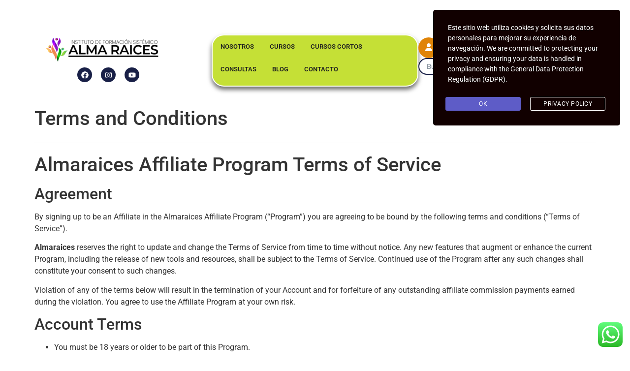

--- FILE ---
content_type: text/html; charset=UTF-8
request_url: https://almaraices.com/terms-and-conditions/
body_size: 36279
content:
<!doctype html>
<html lang="es">
<head>
	<meta charset="UTF-8">
	<meta name="viewport" content="width=device-width, initial-scale=1">
	<link rel="profile" href="https://gmpg.org/xfn/11">
	<title>Terms and Conditions &#8211; Almaraices</title>
<meta name='robots' content='max-image-preview:large' />
<link rel="alternate" type="application/rss+xml" title="Almaraices &raquo; Feed" href="https://almaraices.com/feed/" />
<link rel="alternate" type="application/rss+xml" title="Almaraices &raquo; Feed de los comentarios" href="https://almaraices.com/comments/feed/" />
<link rel="alternate" title="oEmbed (JSON)" type="application/json+oembed" href="https://almaraices.com/wp-json/oembed/1.0/embed?url=https%3A%2F%2Falmaraices.com%2Fterms-and-conditions%2F" />
<link rel="alternate" title="oEmbed (XML)" type="text/xml+oembed" href="https://almaraices.com/wp-json/oembed/1.0/embed?url=https%3A%2F%2Falmaraices.com%2Fterms-and-conditions%2F&#038;format=xml" />
<style id='wp-img-auto-sizes-contain-inline-css'>
img:is([sizes=auto i],[sizes^="auto," i]){contain-intrinsic-size:3000px 1500px}
/*# sourceURL=wp-img-auto-sizes-contain-inline-css */
</style>
<link rel='stylesheet' id='masterstudy-bootstrap-css' href='https://almaraices.com/wp-content/plugins/masterstudy-lms-learning-management-system/_core/assets/vendors/bootstrap.min.css?ver=3.7.11' media='all' />
<link rel='stylesheet' id='masterstudy-bootstrap-custom-css' href='https://almaraices.com/wp-content/plugins/masterstudy-lms-learning-management-system/_core/assets/vendors/ms-bootstrap-custom.css?ver=3.7.11' media='all' />
<link rel='stylesheet' id='ht_ctc_main_css-css' href='https://almaraices.com/wp-content/plugins/click-to-chat-for-whatsapp/new/inc/assets/css/main.css?ver=4.36' media='all' />
<style id='wp-emoji-styles-inline-css'>

	img.wp-smiley, img.emoji {
		display: inline !important;
		border: none !important;
		box-shadow: none !important;
		height: 1em !important;
		width: 1em !important;
		margin: 0 0.07em !important;
		vertical-align: -0.1em !important;
		background: none !important;
		padding: 0 !important;
	}
/*# sourceURL=wp-emoji-styles-inline-css */
</style>
<style id='wp-block-library-inline-css'>
:root{--wp-block-synced-color:#7a00df;--wp-block-synced-color--rgb:122,0,223;--wp-bound-block-color:var(--wp-block-synced-color);--wp-editor-canvas-background:#ddd;--wp-admin-theme-color:#007cba;--wp-admin-theme-color--rgb:0,124,186;--wp-admin-theme-color-darker-10:#006ba1;--wp-admin-theme-color-darker-10--rgb:0,107,160.5;--wp-admin-theme-color-darker-20:#005a87;--wp-admin-theme-color-darker-20--rgb:0,90,135;--wp-admin-border-width-focus:2px}@media (min-resolution:192dpi){:root{--wp-admin-border-width-focus:1.5px}}.wp-element-button{cursor:pointer}:root .has-very-light-gray-background-color{background-color:#eee}:root .has-very-dark-gray-background-color{background-color:#313131}:root .has-very-light-gray-color{color:#eee}:root .has-very-dark-gray-color{color:#313131}:root .has-vivid-green-cyan-to-vivid-cyan-blue-gradient-background{background:linear-gradient(135deg,#00d084,#0693e3)}:root .has-purple-crush-gradient-background{background:linear-gradient(135deg,#34e2e4,#4721fb 50%,#ab1dfe)}:root .has-hazy-dawn-gradient-background{background:linear-gradient(135deg,#faaca8,#dad0ec)}:root .has-subdued-olive-gradient-background{background:linear-gradient(135deg,#fafae1,#67a671)}:root .has-atomic-cream-gradient-background{background:linear-gradient(135deg,#fdd79a,#004a59)}:root .has-nightshade-gradient-background{background:linear-gradient(135deg,#330968,#31cdcf)}:root .has-midnight-gradient-background{background:linear-gradient(135deg,#020381,#2874fc)}:root{--wp--preset--font-size--normal:16px;--wp--preset--font-size--huge:42px}.has-regular-font-size{font-size:1em}.has-larger-font-size{font-size:2.625em}.has-normal-font-size{font-size:var(--wp--preset--font-size--normal)}.has-huge-font-size{font-size:var(--wp--preset--font-size--huge)}.has-text-align-center{text-align:center}.has-text-align-left{text-align:left}.has-text-align-right{text-align:right}.has-fit-text{white-space:nowrap!important}#end-resizable-editor-section{display:none}.aligncenter{clear:both}.items-justified-left{justify-content:flex-start}.items-justified-center{justify-content:center}.items-justified-right{justify-content:flex-end}.items-justified-space-between{justify-content:space-between}.screen-reader-text{border:0;clip-path:inset(50%);height:1px;margin:-1px;overflow:hidden;padding:0;position:absolute;width:1px;word-wrap:normal!important}.screen-reader-text:focus{background-color:#ddd;clip-path:none;color:#444;display:block;font-size:1em;height:auto;left:5px;line-height:normal;padding:15px 23px 14px;text-decoration:none;top:5px;width:auto;z-index:100000}html :where(.has-border-color){border-style:solid}html :where([style*=border-top-color]){border-top-style:solid}html :where([style*=border-right-color]){border-right-style:solid}html :where([style*=border-bottom-color]){border-bottom-style:solid}html :where([style*=border-left-color]){border-left-style:solid}html :where([style*=border-width]){border-style:solid}html :where([style*=border-top-width]){border-top-style:solid}html :where([style*=border-right-width]){border-right-style:solid}html :where([style*=border-bottom-width]){border-bottom-style:solid}html :where([style*=border-left-width]){border-left-style:solid}html :where(img[class*=wp-image-]){height:auto;max-width:100%}:where(figure){margin:0 0 1em}html :where(.is-position-sticky){--wp-admin--admin-bar--position-offset:var(--wp-admin--admin-bar--height,0px)}@media screen and (max-width:600px){html :where(.is-position-sticky){--wp-admin--admin-bar--position-offset:0px}}
/*# sourceURL=/wp-includes/css/dist/block-library/common.min.css */
</style>
<link rel='stylesheet' id='stm_lms_icons-css' href='https://almaraices.com/wp-content/plugins/masterstudy-lms-learning-management-system/_core/assets/icons/style.css?ver=3.7.11' media='all' />
<link rel='stylesheet' id='video.js-css' href='https://almaraices.com/wp-content/plugins/masterstudy-lms-learning-management-system/_core/assets/vendors/video-js.min.css?ver=3.7.11' media='all' />
<link rel='stylesheet' id='font-awesome-min-css' href='https://almaraices.com/wp-content/plugins/masterstudy-lms-learning-management-system/_core/libraries/nuxy/metaboxes/assets/vendors/font-awesome.min.css?ver=3.7.11' media='all' />
<link rel='stylesheet' id='masterstudy-lms-learning-management-system-css' href='https://almaraices.com/wp-content/uploads/stm_lms_styles/stm_lms.css?ver=374466' media='all' />
<link rel='stylesheet' id='stm-lms-noconflict/main-css' href='https://almaraices.com/wp-content/uploads/stm_lms_styles/parts/noconflict/main.css?ver=374466' media='all' />
<link rel='stylesheet' id='linear-css' href='https://almaraices.com/wp-content/plugins/masterstudy-lms-learning-management-system/_core/libraries/nuxy/taxonomy_meta/assets/linearicons/linear.css?ver=3.7.11' media='all' />
<link rel='stylesheet' id='woocommerce-layout-css' href='https://almaraices.com/wp-content/plugins/woocommerce/assets/css/woocommerce-layout.css?ver=10.4.3' media='all' />
<link rel='stylesheet' id='woocommerce-smallscreen-css' href='https://almaraices.com/wp-content/plugins/woocommerce/assets/css/woocommerce-smallscreen.css?ver=10.4.3' media='only screen and (max-width: 768px)' />
<link rel='stylesheet' id='woocommerce-general-css' href='https://almaraices.com/wp-content/plugins/woocommerce/assets/css/woocommerce.css?ver=10.4.3' media='all' />
<style id='woocommerce-inline-inline-css'>
.woocommerce form .form-row .required { visibility: visible; }
/*# sourceURL=woocommerce-inline-inline-css */
</style>
<link rel='stylesheet' id='stm-gdpr-styles-css' href='https://almaraices.com/wp-content/plugins/gdpr-compliance-cookie-consent/assets/css/styles.css?ver=6.9' media='all' />
<link rel='stylesheet' id='hello-elementor-css' href='https://almaraices.com/wp-content/themes/hello-elementor/assets/css/reset.css?ver=3.4.6' media='all' />
<link rel='stylesheet' id='hello-elementor-theme-style-css' href='https://almaraices.com/wp-content/themes/hello-elementor/assets/css/theme.css?ver=3.4.6' media='all' />
<link rel='stylesheet' id='hello-elementor-header-footer-css' href='https://almaraices.com/wp-content/themes/hello-elementor/assets/css/header-footer.css?ver=3.4.6' media='all' />
<link rel='stylesheet' id='dearpdf-style-css' href='https://almaraices.com/wp-content/plugins/dearpdf-lite/assets/css/dearpdf.min.css?ver=2.0.38' media='all' />
<link rel='stylesheet' id='elementor-frontend-css' href='https://almaraices.com/wp-content/plugins/elementor/assets/css/frontend.min.css?ver=3.34.0' media='all' />
<link rel='stylesheet' id='widget-image-css' href='https://almaraices.com/wp-content/plugins/elementor/assets/css/widget-image.min.css?ver=3.34.0' media='all' />
<link rel='stylesheet' id='e-animation-grow-css' href='https://almaraices.com/wp-content/plugins/elementor/assets/lib/animations/styles/e-animation-grow.min.css?ver=3.34.0' media='all' />
<link rel='stylesheet' id='widget-social-icons-css' href='https://almaraices.com/wp-content/plugins/elementor/assets/css/widget-social-icons.min.css?ver=3.34.0' media='all' />
<link rel='stylesheet' id='e-apple-webkit-css' href='https://almaraices.com/wp-content/plugins/elementor/assets/css/conditionals/apple-webkit.min.css?ver=3.34.0' media='all' />
<link rel='stylesheet' id='e-motion-fx-css' href='https://almaraices.com/wp-content/plugins/elementor-pro/assets/css/modules/motion-fx.min.css?ver=3.34.0' media='all' />
<link rel='stylesheet' id='widget-nav-menu-css' href='https://almaraices.com/wp-content/plugins/elementor-pro/assets/css/widget-nav-menu.min.css?ver=3.34.0' media='all' />
<link rel='stylesheet' id='profile-auth-links-style-css' href='https://almaraices.com/wp-content/plugins/masterstudy-lms-learning-management-system/_core/assets/css/elementor-widgets/auth-links.css?ver=3.7.11' media='' />
<link rel='stylesheet' id='stm-lms-user-css' href='https://almaraices.com/wp-content/plugins/masterstudy-lms-learning-management-system/_core/assets/css/parts/user.css?ver=3.7.11' media='' />
<link rel='stylesheet' id='masterstudy-fonts-css' href='https://almaraices.com/wp-content/plugins/masterstudy-lms-learning-management-system/_core/assets/css/variables/fonts.css?ver=3.7.11' media='' />
<link rel='stylesheet' id='ms_lms_courses_searchbox-css' href='https://almaraices.com/wp-content/plugins/masterstudy-lms-learning-management-system/_core/assets/css/elementor-widgets/course-search-box/course-search-box.css?ver=3.7.11' media='' />
<link rel='stylesheet' id='widget-posts-css' href='https://almaraices.com/wp-content/plugins/elementor-pro/assets/css/widget-posts.min.css?ver=3.34.0' media='all' />
<link rel='stylesheet' id='widget-heading-css' href='https://almaraices.com/wp-content/plugins/elementor/assets/css/widget-heading.min.css?ver=3.34.0' media='all' />
<link rel='stylesheet' id='elementor-post-9006-css' href='https://almaraices.com/wp-content/uploads/elementor/css/post-9006.css?ver=1769737591' media='all' />
<link rel='stylesheet' id='elementor-post-16228-css' href='https://almaraices.com/wp-content/uploads/elementor/css/post-16228.css?ver=1769737591' media='all' />
<link rel='stylesheet' id='elementor-post-16248-css' href='https://almaraices.com/wp-content/uploads/elementor/css/post-16248.css?ver=1769737591' media='all' />
<link rel='stylesheet' id='sib-front-css-css' href='https://almaraices.com/wp-content/plugins/mailin/css/mailin-front.css?ver=6.9' media='all' />
<link rel='stylesheet' id='elementor-gf-local-montserrat-css' href='https://almaraices.com/wp-content/uploads/elementor/google-fonts/css/montserrat.css?ver=1751039767' media='all' />
<link rel='stylesheet' id='elementor-gf-local-roboto-css' href='https://almaraices.com/wp-content/uploads/elementor/google-fonts/css/roboto.css?ver=1751039804' media='all' />
<script type="text/javascript">
            window._nslDOMReady = (function () {
                const executedCallbacks = new Set();
            
                return function (callback) {
                    /**
                    * Third parties might dispatch DOMContentLoaded events, so we need to ensure that we only run our callback once!
                    */
                    if (executedCallbacks.has(callback)) return;
            
                    const wrappedCallback = function () {
                        if (executedCallbacks.has(callback)) return;
                        executedCallbacks.add(callback);
                        callback();
                    };
            
                    if (document.readyState === "complete" || document.readyState === "interactive") {
                        wrappedCallback();
                    } else {
                        document.addEventListener("DOMContentLoaded", wrappedCallback);
                    }
                };
            })();
        </script><script src="https://almaraices.com/wp-includes/js/jquery/jquery.min.js?ver=3.7.1" id="jquery-core-js"></script>
<script src="https://almaraices.com/wp-includes/js/jquery/jquery-migrate.min.js?ver=3.4.1" id="jquery-migrate-js"></script>
<script id="email-download-link-js-extra">
var ed_data = {"messages":{"ed_required_field":"Please fill in the required field.","ed_invalid_name":"Name seems invalid.","ed_invalid_email":"Email address seems invalid.","ed_unexpected_error":"Oops.. Unexpected error occurred.","ed_sent_successfull":"Download link sent successfully to your email address.","ed_select_downloads":"Please select your downloads.","ed_invalid_captcha":"Robot verification failed, please try again.","ed_toofast_message":"You are trying to submit too fast. try again in 1 minute.","ed_blocked_message1":"Your submission is not accepted due to security reason. Please contact admin.","ed_blocked_message2":"Entered name or email contains a word that is not allowed. Please contact admin."},"ed_ajax_url":"https://almaraices.com/wp-admin/admin-ajax.php"};
//# sourceURL=email-download-link-js-extra
</script>
<script src="https://almaraices.com/wp-content/plugins/email-download-link/inc/email-download-link.js?ver=2.2" id="email-download-link-js"></script>
<script id="stm-lms-lms-js-extra">
var stm_lms_vars = {"symbol":"\u20ac","position":"right","currency_thousands":",","wp_rest_nonce":"0a321c1388","translate":{"delete":"Are you sure you want to delete this course from cart?"}};
//# sourceURL=stm-lms-lms-js-extra
</script>
<script src="https://almaraices.com/wp-content/plugins/masterstudy-lms-learning-management-system/_core/assets/js/lms.js?ver=374466" id="stm-lms-lms-js"></script>
<script src="https://almaraices.com/wp-content/plugins/woocommerce/assets/js/jquery-blockui/jquery.blockUI.min.js?ver=2.7.0-wc.10.4.3" id="wc-jquery-blockui-js" defer data-wp-strategy="defer"></script>
<script id="wc-add-to-cart-js-extra">
var wc_add_to_cart_params = {"ajax_url":"/wp-admin/admin-ajax.php","wc_ajax_url":"/?wc-ajax=%%endpoint%%","i18n_view_cart":"Ver carrito","cart_url":"https://almaraices.com/carrito/","is_cart":"","cart_redirect_after_add":"no"};
//# sourceURL=wc-add-to-cart-js-extra
</script>
<script src="https://almaraices.com/wp-content/plugins/woocommerce/assets/js/frontend/add-to-cart.min.js?ver=10.4.3" id="wc-add-to-cart-js" defer data-wp-strategy="defer"></script>
<script src="https://almaraices.com/wp-content/plugins/woocommerce/assets/js/js-cookie/js.cookie.min.js?ver=2.1.4-wc.10.4.3" id="wc-js-cookie-js" defer data-wp-strategy="defer"></script>
<script id="woocommerce-js-extra">
var woocommerce_params = {"ajax_url":"/wp-admin/admin-ajax.php","wc_ajax_url":"/?wc-ajax=%%endpoint%%","i18n_password_show":"Mostrar contrase\u00f1a","i18n_password_hide":"Ocultar contrase\u00f1a"};
//# sourceURL=woocommerce-js-extra
</script>
<script src="https://almaraices.com/wp-content/plugins/woocommerce/assets/js/frontend/woocommerce.min.js?ver=10.4.3" id="woocommerce-js" defer data-wp-strategy="defer"></script>
<script id="WCPAY_ASSETS-js-extra">
var wcpayAssets = {"url":"https://almaraices.com/wp-content/plugins/woocommerce-payments/dist/"};
//# sourceURL=WCPAY_ASSETS-js-extra
</script>
<script src="https://almaraices.com/wp-content/plugins/masterstudy-lms-learning-management-system/_core/libraries/nuxy/metaboxes/assets/js/vue.min.js?ver=3.7.11" id="vue.js-js"></script>
<script id="woocommerce-tokenization-form-js-extra">
var wc_tokenization_form_params = {"is_registration_required":"","is_logged_in":""};
//# sourceURL=woocommerce-tokenization-form-js-extra
</script>
<script src="https://almaraices.com/wp-content/plugins/woocommerce/assets/js/frontend/tokenization-form.min.js?ver=10.4.3" id="woocommerce-tokenization-form-js"></script>
<script id="sib-front-js-js-extra">
var sibErrMsg = {"invalidMail":"Please fill out valid email address","requiredField":"Please fill out required fields","invalidDateFormat":"Please fill out valid date format","invalidSMSFormat":"Please fill out valid phone number"};
var ajax_sib_front_object = {"ajax_url":"https://almaraices.com/wp-admin/admin-ajax.php","ajax_nonce":"49e8d8003d","flag_url":"https://almaraices.com/wp-content/plugins/mailin/img/flags/"};
//# sourceURL=sib-front-js-js-extra
</script>
<script src="https://almaraices.com/wp-content/plugins/mailin/js/mailin-front.js?ver=1769608797" id="sib-front-js-js"></script>
<link rel="https://api.w.org/" href="https://almaraices.com/wp-json/" /><link rel="alternate" title="JSON" type="application/json" href="https://almaraices.com/wp-json/wp/v2/pages/2623" /><link rel="EditURI" type="application/rsd+xml" title="RSD" href="https://almaraices.com/xmlrpc.php?rsd" />
<meta name="generator" content="WordPress 6.9" />
<meta name="generator" content="WooCommerce 10.4.3" />
<link rel="canonical" href="https://almaraices.com/terms-and-conditions/" />
<link rel='shortlink' href='https://almaraices.com/?p=2623' />
<style>.ed_form_message.success { color: #008000; }.ed_form_message.error { color: #ff0000; }.ed_form_message.boterror { color: #ff0000; }</style>		<script>
			var stm_lms_pro_nonces = {"stm_lms_pro_install_base":"7ee43d58be","stm_lms_pro_search_courses":"11995a7228","stm_lms_pro_udemy_import_courses":"d4d9be195d","stm_lms_pro_udemy_publish_course":"cbdd4b1494","stm_lms_pro_udemy_import_curriculum":"8046497bf5","stm_lms_pro_save_addons":"4bf0bd56ff","stm_lms_create_announcement":"fa3aca0019","stm_lms_get_course_info":"dcba849283","stm_lms_get_course_students":"e01cf42f19","stm_lms_change_post_status":"f7942ca882","stm_lms_media_library_get_files":"c60fc6c9c8","stm_lms_pro_upload_image":"0dea6744f1","stm_lms_media_library_get_file_by_id":"543e8b4230","stm_lms_media_library_delete_file":"2e2e808b92","stm_lms_media_library_search_file":"bc3e112efa"};
		</script>
			<script type="text/javascript">
		var stm_lms_ajaxurl = 'https://almaraices.com/wp-admin/admin-ajax.php';
		var stm_lms_resturl = 'https://almaraices.com/wp-json/stm-lms/v1';
		var ms_lms_resturl = 'https://almaraices.com/wp-json/masterstudy-lms/v2';
		var ms_lms_nonce = '0a321c1388';
		var stm_ajax_add_pear_hb = 'c305392ddf';
			</script>
	<style>
		.vue_is_disabled {
			display: none;
		}
		#wp-admin-bar-lms-settings img {
			max-width: 16px;
			vertical-align: sub;
		}
	</style>
		<script>
		var stm_lms_nonces = {"stm_install_starter_theme":"89da718a4f","load_modal":"4458fe4003","load_content":"04781e1c28","start_quiz":"26af5c9fdd","user_answers":"11f442eaed","get_order_info":"4bf1e4e666","user_orders":"b70669a0bb","stm_lms_get_instructor_courses":"56ce934728","stm_lms_add_comment":"2b764b7d78","stm_lms_manage_students":"32e80f6af6","stm_lms_get_comments":"956c8b8fe7","stm_lms_login":"f068baaf19","stm_lms_register":"71b991da80","stm_lms_become_instructor":"fd183effe6","stm_lms_enterprise":"aeb70586fe","stm_lms_get_user_courses":"5486382574","stm_lms_get_user_quizzes":"6174404bcc","stm_lms_wishlist":"959a50e9cb","stm_lms_save_user_info":"655585b2ec","stm_lms_lost_password":"b5306cc7fe","stm_lms_change_avatar":"8c90113502","stm_lms_delete_avatar":"742b43de8a","stm_lms_complete_lesson":"2bd819d605","stm_lms_use_membership":"e8a5858549","stm_lms_change_featured":"a3cbe65f7a","stm_lms_delete_course_subscription":"e5a3076036","stm_lms_get_reviews":"702703b8dc","stm_lms_add_review":"fd116f3f86","stm_lms_add_to_cart":"cab017d4bd","stm_lms_delete_from_cart":"935e3a03a0","stm_lms_purchase":"f1b5d747ec","stm_lms_send_message":"ecee40c857","stm_lms_get_user_conversations":"2f10504472","stm_lms_get_user_messages":"e7046052fa","stm_lms_clear_new_messages":"ed41212826","wpcfto_save_settings":"8c806881ef","stm_lms_tables_update":"e45cb19f52","stm_lms_get_enterprise_groups":"0fe38245c0","stm_lms_get_enterprise_group":"39901147ab","stm_lms_add_enterprise_group":"fffb597104","stm_lms_delete_enterprise_group":"e2cf78e4d4","stm_lms_add_to_cart_enterprise":"a79699abc0","stm_lms_get_user_ent_courses":"45a27a9535","stm_lms_delete_user_ent_courses":"c54f2a27be","stm_lms_add_user_ent_courses":"f816559f82","stm_lms_change_ent_group_admin":"58f3a1c8ce","stm_lms_delete_user_from_group":"8f1b8fcf16","stm_lms_import_groups":"158f1e3ee5","stm_lms_edit_user_answer":"6399f47fd3","stm_lms_get_user_points_history":"a2b374f53f","stm_lms_buy_for_points":"0c39eb7b42","stm_lms_get_point_users":"5024a59703","stm_lms_get_user_points_history_admin":"fbb41709ef","stm_lms_change_points":"8d149b176e","stm_lms_delete_points":"91dc44f4ca","stm_lms_get_user_bundles":"77f79b083a","stm_lms_change_bundle_status":"765d01314f","stm_lms_delete_bundle":"db96b7d9ff","stm_lms_check_certificate_code":"426c1ac5cc","stm_lms_get_google_classroom_courses":"2512cdbb62","stm_lms_get_google_classroom_course":"e167bdcdda","stm_lms_get_google_classroom_publish_course":"53c67f0af2","stm_lms_get_g_c_get_archive_page":"246ea114da","install_zoom_addon":"f6637ef9b0","stm_lms_get_course_cookie_redirect":"cc3feeb968","stm_get_certificates":"b5c0b63065","stm_get_certificate_fields":"b76f8dd6df","stm_save_certificate":"298d6e3a9b","stm_upload_certificate_images":"84a92cc3d3","stm_generate_certificates_preview":"a4b02e2602","stm_save_default_certificate":"fcb3412e8f","stm_delete_default_certificate":"e51ff2f4aa","stm_save_certificate_category":"9fd96e9bbe","stm_delete_certificate_category":"9e43f71e65","stm_get_certificate_categories":"5829d45ef1","stm_get_certificate":"c416aa5930","stm_delete_certificate":"0f4047aebc","stm_lms_get_users_submissions":"6220285fcf","stm_lms_update_user_status":"de4dd4de2a","stm_lms_hide_become_instructor_notice":"79f194fb6b","stm_lms_ban_user":"e095de6ba2","stm_lms_save_forms":"51cc904a52","stm_lms_get_forms":"9f844654b1","stm_lms_upload_form_file":"a0d9ca1110","stm_lms_dashboard_get_course_students":"46ba4b5b04","stm_lms_dashboard_delete_user_from_course":"ff5c1a1e42","stm_lms_dashboard_add_user_to_course":"19bc3f87f4","stm_lms_dashboard_import_users_to_course":"030db0ce0d","stm_lms_dashboard_export_course_students_to_csv":"a8654ccb28","stm_lms_add_to_cart_guest":"5ad1f70171","stm_lms_fast_login":"7ff1cb3f1f","stm_lms_fast_register":"d64bd2b842","stm_lms_change_lms_author":"720be64fda","stm_lms_add_student_manually":"4a06c094bd","stm_lms_change_course_status":"81ecafce8b","stm_lms_total_progress":"3ffd837b8a","stm_lms_add_h5p_result":"89afa22e9b","stm_lms_toggle_buying":"182603d618","stm_lms_logout":"301fc392fa","stm_lms_restore_password":"2b41169f63","stm_lms_hide_announcement":"9d8a3553ab","stm_lms_get_curriculum_v2":"9190ee730f","stm_lms_dashboard_get_student_progress":"98f527d080","stm_lms_dashboard_set_student_item_progress":"f411d2732a","stm_lms_dashboard_reset_student_progress":"18bd1a7391","stm_lms_dashboard_get_courses_list":"cfaeca2bac","stm_lms_dashboard_get_student_assignments":"a2235e311e","stm_lms_dashboard_get_student_quizzes":"c615a02923","stm_lms_dashboard_get_student_quiz":"363773ae93","stm_lms_wizard_save_settings":"eb42d0fb72","stm_lms_wizard_save_business_type":"ec8accbc26","stm_lms_get_enrolled_assingments":"d7a2ae0cba","stm-lms-starter-theme-install":"e2b6382ec7","stm_lms_enrolled_quizzes":"9ab3a0e25a","stm_lms_add_to_cart_subscription":"5a90a934d5"};
	</script>
		<style>
		:root {
							--accent-100: rgba(34,122,255,1);
				--accent-70: rgba(34, 122, 255, 0.7);
				--accent-50: rgba(34, 122, 255, 0.5);
				--accent-30: rgba(34, 122, 255, 0.3);
				--accent-10: rgba(34, 122, 255, 0.1);
				--accent-5: rgba(34, 122, 255, 0.05);
				--accent-0: rgba(34, 122, 255, 0);
				--accent-hover: rgba(34, 122, 255, 0.85);
							--warning-100: rgba(255,168,0,1);
				--warning-70: rgba(255, 168, 0, 0.7);
				--warning-50: rgba(255, 168, 0, 0.5);
				--warning-30: rgba(255, 168, 0, 0.3);
				--warning-10: rgba(255, 168, 0, 0.1);
				--warning-5: rgba(255, 168, 0, 0.05);
				--warning-0: rgba(255, 168, 0, 0);
				--warning-hover: rgba(255, 168, 0, 0.85);
							--danger-100: rgba(255,57,69,1);
				--danger-70: rgba(255, 57, 69, 0.7);
				--danger-50: rgba(255, 57, 69, 0.5);
				--danger-30: rgba(255, 57, 69, 0.3);
				--danger-10: rgba(255, 57, 69, 0.1);
				--danger-5: rgba(255, 57, 69, 0.05);
				--danger-0: rgba(255, 57, 69, 0);
				--danger-hover: rgba(255, 57, 69, 0.85);
							--success-100: rgba(97,204,47,1);
				--success-70: rgba(97, 204, 47, 0.7);
				--success-50: rgba(97, 204, 47, 0.5);
				--success-30: rgba(97, 204, 47, 0.3);
				--success-10: rgba(97, 204, 47, 0.1);
				--success-5: rgba(97, 204, 47, 0.05);
				--success-0: rgba(97, 204, 47, 0);
				--success-hover: rgba(97, 204, 47, 0.85);
					}
	</style>
	
		<meta property="og:image" content="http://almaraices.com/wp-content/uploads/2021/09/LOGO_1-1.jpg" />
		<meta itemprop="image" content="http://almaraices.com/wp-content/uploads/2021/09/LOGO_1-1.jpg" />
		
	<meta property="og:url" content="https://almaraices.com/terms-and-conditions/" />
	<meta property="og:title" content="Terms and Conditions"/>
	<meta property="og:description" content="Almaraices Affiliate Program Terms of Service Agreement By signing up to be an Affiliate in the Almaraices Affiliate Program (&#8220;Program&#8221;) you are agreeing to be bound by the following terms and conditions (&#8220;Terms of Service&#8221;). Almaraices reserves the right to update and change the Terms of Service from time to time without notice. Any new [&hellip;]"/>
	<meta property="og:type" content="article" />
	<meta property="og:image:type" content="image/png">
		<script type="text/javascript">
		var stm_wpcfto_ajaxurl = 'https://almaraices.com/wp-admin/admin-ajax.php';
	</script>

	<style>
		.vue_is_disabled {
			display: none;
		}
	</style>
		<script>
		var stm_wpcfto_nonces = {"wpcfto_save_settings":"8c806881ef","get_image_url":"b50697610f","wpcfto_upload_file":"2e868fc0ca","wpcfto_search_posts":"63643e3ed2","wpcfto_regenerate_fonts":"614e2cb127","wpcfto_create_term":"7d9e06d703"};
	</script>
		<noscript><style>.woocommerce-product-gallery{ opacity: 1 !important; }</style></noscript>
	<script data-cfasync="false"> var dearPdfLocation = "https://almaraices.com/wp-content/plugins/dearpdf-lite/assets/"; var dearpdfWPGlobal = [];</script><meta name="generator" content="Elementor 3.34.0; features: e_font_icon_svg, additional_custom_breakpoints; settings: css_print_method-external, google_font-enabled, font_display-auto">
			<style>
				.e-con.e-parent:nth-of-type(n+4):not(.e-lazyloaded):not(.e-no-lazyload),
				.e-con.e-parent:nth-of-type(n+4):not(.e-lazyloaded):not(.e-no-lazyload) * {
					background-image: none !important;
				}
				@media screen and (max-height: 1024px) {
					.e-con.e-parent:nth-of-type(n+3):not(.e-lazyloaded):not(.e-no-lazyload),
					.e-con.e-parent:nth-of-type(n+3):not(.e-lazyloaded):not(.e-no-lazyload) * {
						background-image: none !important;
					}
				}
				@media screen and (max-height: 640px) {
					.e-con.e-parent:nth-of-type(n+2):not(.e-lazyloaded):not(.e-no-lazyload),
					.e-con.e-parent:nth-of-type(n+2):not(.e-lazyloaded):not(.e-no-lazyload) * {
						background-image: none !important;
					}
				}
			</style>
			<link rel="icon" href="https://almaraices.com/wp-content/uploads/2021/10/logo-alma-raices1-69x69.png" sizes="32x32" />
<link rel="icon" href="https://almaraices.com/wp-content/uploads/2021/10/logo-alma-raices1-300x300.png" sizes="192x192" />
<link rel="apple-touch-icon" href="https://almaraices.com/wp-content/uploads/2021/10/logo-alma-raices1-300x300.png" />
<meta name="msapplication-TileImage" content="https://almaraices.com/wp-content/uploads/2021/10/logo-alma-raices1-300x300.png" />
<style type="text/css">div.nsl-container[data-align="left"] {
    text-align: left;
}

div.nsl-container[data-align="center"] {
    text-align: center;
}

div.nsl-container[data-align="right"] {
    text-align: right;
}


div.nsl-container div.nsl-container-buttons a[data-plugin="nsl"] {
    text-decoration: none;
    box-shadow: none;
    border: 0;
}

div.nsl-container .nsl-container-buttons {
    display: flex;
    padding: 5px 0;
}

div.nsl-container.nsl-container-block .nsl-container-buttons {
    display: inline-grid;
    grid-template-columns: minmax(145px, auto);
}

div.nsl-container-block-fullwidth .nsl-container-buttons {
    flex-flow: column;
    align-items: center;
}

div.nsl-container-block-fullwidth .nsl-container-buttons a,
div.nsl-container-block .nsl-container-buttons a {
    flex: 1 1 auto;
    display: block;
    margin: 5px 0;
    width: 100%;
}

div.nsl-container-inline {
    margin: -5px;
    text-align: left;
}

div.nsl-container-inline .nsl-container-buttons {
    justify-content: center;
    flex-wrap: wrap;
}

div.nsl-container-inline .nsl-container-buttons a {
    margin: 5px;
    display: inline-block;
}

div.nsl-container-grid .nsl-container-buttons {
    flex-flow: row;
    align-items: center;
    flex-wrap: wrap;
}

div.nsl-container-grid .nsl-container-buttons a {
    flex: 1 1 auto;
    display: block;
    margin: 5px;
    max-width: 280px;
    width: 100%;
}

@media only screen and (min-width: 650px) {
    div.nsl-container-grid .nsl-container-buttons a {
        width: auto;
    }
}

div.nsl-container .nsl-button {
    cursor: pointer;
    vertical-align: top;
    border-radius: 4px;
}

div.nsl-container .nsl-button-default {
    color: #fff;
    display: flex;
}

div.nsl-container .nsl-button-icon {
    display: inline-block;
}

div.nsl-container .nsl-button-svg-container {
    flex: 0 0 auto;
    padding: 8px;
    display: flex;
    align-items: center;
}

div.nsl-container svg {
    height: 24px;
    width: 24px;
    vertical-align: top;
}

div.nsl-container .nsl-button-default div.nsl-button-label-container {
    margin: 0 24px 0 12px;
    padding: 10px 0;
    font-family: Helvetica, Arial, sans-serif;
    font-size: 16px;
    line-height: 20px;
    letter-spacing: .25px;
    overflow: hidden;
    text-align: center;
    text-overflow: clip;
    white-space: nowrap;
    flex: 1 1 auto;
    -webkit-font-smoothing: antialiased;
    -moz-osx-font-smoothing: grayscale;
    text-transform: none;
    display: inline-block;
}

div.nsl-container .nsl-button-google[data-skin="light"] {
    box-shadow: inset 0 0 0 1px #747775;
    color: #1f1f1f;
}

div.nsl-container .nsl-button-google[data-skin="dark"] {
    box-shadow: inset 0 0 0 1px #8E918F;
    color: #E3E3E3;
}

div.nsl-container .nsl-button-google[data-skin="neutral"] {
    color: #1F1F1F;
}

div.nsl-container .nsl-button-google div.nsl-button-label-container {
    font-family: "Roboto Medium", Roboto, Helvetica, Arial, sans-serif;
}

div.nsl-container .nsl-button-apple .nsl-button-svg-container {
    padding: 0 6px;
}

div.nsl-container .nsl-button-apple .nsl-button-svg-container svg {
    height: 40px;
    width: auto;
}

div.nsl-container .nsl-button-apple[data-skin="light"] {
    color: #000;
    box-shadow: 0 0 0 1px #000;
}

div.nsl-container .nsl-button-facebook[data-skin="white"] {
    color: #000;
    box-shadow: inset 0 0 0 1px #000;
}

div.nsl-container .nsl-button-facebook[data-skin="light"] {
    color: #1877F2;
    box-shadow: inset 0 0 0 1px #1877F2;
}

div.nsl-container .nsl-button-spotify[data-skin="white"] {
    color: #191414;
    box-shadow: inset 0 0 0 1px #191414;
}

div.nsl-container .nsl-button-apple div.nsl-button-label-container {
    font-size: 17px;
    font-family: -apple-system, BlinkMacSystemFont, "Segoe UI", Roboto, Helvetica, Arial, sans-serif, "Apple Color Emoji", "Segoe UI Emoji", "Segoe UI Symbol";
}

div.nsl-container .nsl-button-slack div.nsl-button-label-container {
    font-size: 17px;
    font-family: -apple-system, BlinkMacSystemFont, "Segoe UI", Roboto, Helvetica, Arial, sans-serif, "Apple Color Emoji", "Segoe UI Emoji", "Segoe UI Symbol";
}

div.nsl-container .nsl-button-slack[data-skin="light"] {
    color: #000000;
    box-shadow: inset 0 0 0 1px #DDDDDD;
}

div.nsl-container .nsl-button-tiktok[data-skin="light"] {
    color: #161823;
    box-shadow: 0 0 0 1px rgba(22, 24, 35, 0.12);
}


div.nsl-container .nsl-button-kakao {
    color: rgba(0, 0, 0, 0.85);
}

.nsl-clear {
    clear: both;
}

.nsl-container {
    clear: both;
}

.nsl-disabled-provider .nsl-button {
    filter: grayscale(1);
    opacity: 0.8;
}

/*Button align start*/

div.nsl-container-inline[data-align="left"] .nsl-container-buttons {
    justify-content: flex-start;
}

div.nsl-container-inline[data-align="center"] .nsl-container-buttons {
    justify-content: center;
}

div.nsl-container-inline[data-align="right"] .nsl-container-buttons {
    justify-content: flex-end;
}


div.nsl-container-grid[data-align="left"] .nsl-container-buttons {
    justify-content: flex-start;
}

div.nsl-container-grid[data-align="center"] .nsl-container-buttons {
    justify-content: center;
}

div.nsl-container-grid[data-align="right"] .nsl-container-buttons {
    justify-content: flex-end;
}

div.nsl-container-grid[data-align="space-around"] .nsl-container-buttons {
    justify-content: space-around;
}

div.nsl-container-grid[data-align="space-between"] .nsl-container-buttons {
    justify-content: space-between;
}

/* Button align end*/

/* Redirect */

#nsl-redirect-overlay {
    display: flex;
    flex-direction: column;
    justify-content: center;
    align-items: center;
    position: fixed;
    z-index: 1000000;
    left: 0;
    top: 0;
    width: 100%;
    height: 100%;
    backdrop-filter: blur(1px);
    background-color: RGBA(0, 0, 0, .32);;
}

#nsl-redirect-overlay-container {
    display: flex;
    flex-direction: column;
    justify-content: center;
    align-items: center;
    background-color: white;
    padding: 30px;
    border-radius: 10px;
}

#nsl-redirect-overlay-spinner {
    content: '';
    display: block;
    margin: 20px;
    border: 9px solid RGBA(0, 0, 0, .6);
    border-top: 9px solid #fff;
    border-radius: 50%;
    box-shadow: inset 0 0 0 1px RGBA(0, 0, 0, .6), 0 0 0 1px RGBA(0, 0, 0, .6);
    width: 40px;
    height: 40px;
    animation: nsl-loader-spin 2s linear infinite;
}

@keyframes nsl-loader-spin {
    0% {
        transform: rotate(0deg)
    }
    to {
        transform: rotate(360deg)
    }
}

#nsl-redirect-overlay-title {
    font-family: -apple-system, BlinkMacSystemFont, "Segoe UI", Roboto, Oxygen-Sans, Ubuntu, Cantarell, "Helvetica Neue", sans-serif;
    font-size: 18px;
    font-weight: bold;
    color: #3C434A;
}

#nsl-redirect-overlay-text {
    font-family: -apple-system, BlinkMacSystemFont, "Segoe UI", Roboto, Oxygen-Sans, Ubuntu, Cantarell, "Helvetica Neue", sans-serif;
    text-align: center;
    font-size: 14px;
    color: #3C434A;
}

/* Redirect END*/</style><style type="text/css">/* Notice fallback */
#nsl-notices-fallback {
    position: fixed;
    right: 10px;
    top: 10px;
    z-index: 10000;
}

.admin-bar #nsl-notices-fallback {
    top: 42px;
}

#nsl-notices-fallback > div {
    position: relative;
    background: #fff;
    border-left: 4px solid #fff;
    box-shadow: 0 1px 1px 0 rgba(0, 0, 0, .1);
    margin: 5px 15px 2px;
    padding: 1px 20px;
}

#nsl-notices-fallback > div.error {
    display: block;
    border-left-color: #dc3232;
}

#nsl-notices-fallback > div.updated {
    display: block;
    border-left-color: #46b450;
}

#nsl-notices-fallback p {
    margin: .5em 0;
    padding: 2px;
}

#nsl-notices-fallback > div:after {
    position: absolute;
    right: 5px;
    top: 5px;
    content: '\00d7';
    display: block;
    height: 16px;
    width: 16px;
    line-height: 16px;
    text-align: center;
    font-size: 20px;
    cursor: pointer;
}</style>		<style id="wp-custom-css">
			.elementor-widget-video-playlist .e-tabs-content-wrapper .e-tab-content iframe {
  
  border-radius: 25px!important;
}
.elementor-widget-video-playlist .e-tabs-header {
	  border-radius: 25px!important;
}
.elementor-widget-video-playlist .e-tabs-items-wrapper {
	border-radius: 25px!important;
}
.elementor-widget-video-playlist .e-tabs-content-wrapper .e-tab-content {
	border-radius: 25px!important;
}

.ms_lms_courses_grid__title {
  width: 50%!important;
  align-self: center!important;
}
.ms_lms_courses_grid {
  flex-direction: row!important;
	flex-wrap:no-wrap!important;
}
@media (max-width: 1450px) {
    .ms_lms_courses_grid  {
        flex-wrap: wrap!important;
			  flex-direction: column!important;
    }
}
.elementor-11775 .elementor-element.elementor-element-af187ae .ms_lms_courses_grid__sorting li span:not(.active) {
box-shadow: 0px 0px 10px 0px rgba(0,0,0,0.5)!important;
}

.elementor-11775 .elementor-element.elementor-element-af187ae .ms_lms_courses_grid__sorting li span.active {
	box-shadow: 0px 0px 10px 0px rgba(0,0,0,0.5)!important;
}

.e-gallery-item {
		box-shadow: 0px 0px 10px 0px rgba(0,0,0,0.7)!important;
}

elemento {
}
.nf-form-content .list-select-wrap .nf-field-element > div, .nf-form-content input:not([type="button"]){
	border-radius:25px!important;
	background-color:#c5e036!important;
	color:#1f2020!important;
	font-weight:600!important;
}

.nf-form-content .listselect-wrap .nf-field-element div, .nf-form-content input.ninja-forms-field, .nf-form-content select.ninja-forms-field:not([multiple]) {
	border-radius:25px!important;
	background-color:#c5e036!important;
	color:#1f2020!important;
	font-weight:600!important;
}

.nf-form-content textarea.ninja-forms-field {
  	border-radius:25px!important;
	background-color:#c5e036!important;
	font-weight:600!important;
	color:#1f2020!important;
}

img.masterstudy-single-course-thumbnail {
	    object-fit: unset!important;
}

.ms_lms_courses_card.card-style-1 .ms_lms_courses_card_item_image {
object-fit: contain!important;
}		</style>
		</head>
<body class="wp-singular page-template-default page page-id-2623 wp-custom-logo wp-embed-responsive wp-theme-hello-elementor stm_lms_button theme-hello-elementor woocommerce-no-js hello-elementor-default elementor-default elementor-kit-9006">


<a class="skip-link screen-reader-text" href="#content">Ir al contenido</a>

		<header data-elementor-type="header" data-elementor-id="16228" class="elementor elementor-16228 elementor-location-header" data-elementor-post-type="elementor_library">
			<div class="elementor-element elementor-element-cf8efd8 e-con-full e-flex e-con e-parent" data-id="cf8efd8" data-element_type="container">
		<div class="elementor-element elementor-element-2652669 e-con-full e-flex e-con e-child" data-id="2652669" data-element_type="container">
				<div class="elementor-element elementor-element-162b460 elementor-widget elementor-widget-theme-site-logo elementor-widget-image" data-id="162b460" data-element_type="widget" data-widget_type="theme-site-logo.default">
				<div class="elementor-widget-container">
											<a href="https://almaraices.com">
			<img width="300" height="77" src="https://almaraices.com/wp-content/uploads/2021/10/logo-alma-raices3-300x77.png" class="attachment-medium size-medium wp-image-16232" alt="" srcset="https://almaraices.com/wp-content/uploads/2021/10/logo-alma-raices3-300x77.png 300w, https://almaraices.com/wp-content/uploads/2021/10/logo-alma-raices3-1080x279.png 1080w, https://almaraices.com/wp-content/uploads/2021/10/logo-alma-raices3-768x198.png 768w, https://almaraices.com/wp-content/uploads/2021/10/logo-alma-raices3-600x155.png 600w, https://almaraices.com/wp-content/uploads/2021/10/logo-alma-raices3-1423x367.png 1423w, https://almaraices.com/wp-content/uploads/2021/10/logo-alma-raices3.png 1427w" sizes="(max-width: 300px) 100vw, 300px" />				</a>
											</div>
				</div>
				<div class="elementor-element elementor-element-18142cb elementor-shape-circle elementor-grid-0 e-grid-align-center elementor-widget elementor-widget-social-icons" data-id="18142cb" data-element_type="widget" data-widget_type="social-icons.default">
				<div class="elementor-widget-container">
							<div class="elementor-social-icons-wrapper elementor-grid" role="list">
							<span class="elementor-grid-item" role="listitem">
					<a class="elementor-icon elementor-social-icon elementor-social-icon-facebook elementor-animation-grow elementor-repeater-item-9e7c389" href="https://www.facebook.com/patricia.gomez0601/" target="_blank">
						<span class="elementor-screen-only">Facebook</span>
						<svg aria-hidden="true" class="e-font-icon-svg e-fab-facebook" viewBox="0 0 512 512" xmlns="http://www.w3.org/2000/svg"><path d="M504 256C504 119 393 8 256 8S8 119 8 256c0 123.78 90.69 226.38 209.25 245V327.69h-63V256h63v-54.64c0-62.15 37-96.48 93.67-96.48 27.14 0 55.52 4.84 55.52 4.84v61h-31.28c-30.8 0-40.41 19.12-40.41 38.73V256h68.78l-11 71.69h-57.78V501C413.31 482.38 504 379.78 504 256z"></path></svg>					</a>
				</span>
							<span class="elementor-grid-item" role="listitem">
					<a class="elementor-icon elementor-social-icon elementor-social-icon-instagram elementor-animation-grow elementor-repeater-item-d515eff" href="https://www.instagram.com/instituto_alma_raices/" target="_blank">
						<span class="elementor-screen-only">Instagram</span>
						<svg aria-hidden="true" class="e-font-icon-svg e-fab-instagram" viewBox="0 0 448 512" xmlns="http://www.w3.org/2000/svg"><path d="M224.1 141c-63.6 0-114.9 51.3-114.9 114.9s51.3 114.9 114.9 114.9S339 319.5 339 255.9 287.7 141 224.1 141zm0 189.6c-41.1 0-74.7-33.5-74.7-74.7s33.5-74.7 74.7-74.7 74.7 33.5 74.7 74.7-33.6 74.7-74.7 74.7zm146.4-194.3c0 14.9-12 26.8-26.8 26.8-14.9 0-26.8-12-26.8-26.8s12-26.8 26.8-26.8 26.8 12 26.8 26.8zm76.1 27.2c-1.7-35.9-9.9-67.7-36.2-93.9-26.2-26.2-58-34.4-93.9-36.2-37-2.1-147.9-2.1-184.9 0-35.8 1.7-67.6 9.9-93.9 36.1s-34.4 58-36.2 93.9c-2.1 37-2.1 147.9 0 184.9 1.7 35.9 9.9 67.7 36.2 93.9s58 34.4 93.9 36.2c37 2.1 147.9 2.1 184.9 0 35.9-1.7 67.7-9.9 93.9-36.2 26.2-26.2 34.4-58 36.2-93.9 2.1-37 2.1-147.8 0-184.8zM398.8 388c-7.8 19.6-22.9 34.7-42.6 42.6-29.5 11.7-99.5 9-132.1 9s-102.7 2.6-132.1-9c-19.6-7.8-34.7-22.9-42.6-42.6-11.7-29.5-9-99.5-9-132.1s-2.6-102.7 9-132.1c7.8-19.6 22.9-34.7 42.6-42.6 29.5-11.7 99.5-9 132.1-9s102.7-2.6 132.1 9c19.6 7.8 34.7 22.9 42.6 42.6 11.7 29.5 9 99.5 9 132.1s2.7 102.7-9 132.1z"></path></svg>					</a>
				</span>
							<span class="elementor-grid-item" role="listitem">
					<a class="elementor-icon elementor-social-icon elementor-social-icon-youtube elementor-animation-grow elementor-repeater-item-e958cc6" href="https://www.youtube.com/channel/UCehpvExpvCCGOPg5vIZcrGw?view_as=subscriber" target="_blank">
						<span class="elementor-screen-only">Youtube</span>
						<svg aria-hidden="true" class="e-font-icon-svg e-fab-youtube" viewBox="0 0 576 512" xmlns="http://www.w3.org/2000/svg"><path d="M549.655 124.083c-6.281-23.65-24.787-42.276-48.284-48.597C458.781 64 288 64 288 64S117.22 64 74.629 75.486c-23.497 6.322-42.003 24.947-48.284 48.597-11.412 42.867-11.412 132.305-11.412 132.305s0 89.438 11.412 132.305c6.281 23.65 24.787 41.5 48.284 47.821C117.22 448 288 448 288 448s170.78 0 213.371-11.486c23.497-6.321 42.003-24.171 48.284-47.821 11.412-42.867 11.412-132.305 11.412-132.305s0-89.438-11.412-132.305zm-317.51 213.508V175.185l142.739 81.205-142.739 81.201z"></path></svg>					</a>
				</span>
					</div>
						</div>
				</div>
				</div>
		<div class="elementor-element elementor-element-ff5adb2 e-con-full e-flex e-con e-child" data-id="ff5adb2" data-element_type="container">
				<div class="elementor-element elementor-element-8708d9d elementor-nav-menu--dropdown-tablet elementor-nav-menu__text-align-aside elementor-nav-menu--toggle elementor-nav-menu--burger elementor-widget elementor-widget-nav-menu" data-id="8708d9d" data-element_type="widget" data-settings="{&quot;motion_fx_motion_fx_scrolling&quot;:&quot;yes&quot;,&quot;motion_fx_opacity_effect&quot;:&quot;yes&quot;,&quot;layout&quot;:&quot;horizontal&quot;,&quot;submenu_icon&quot;:{&quot;value&quot;:&quot;&lt;svg aria-hidden=\&quot;true\&quot; class=\&quot;e-font-icon-svg e-fas-caret-down\&quot; viewBox=\&quot;0 0 320 512\&quot; xmlns=\&quot;http:\/\/www.w3.org\/2000\/svg\&quot;&gt;&lt;path d=\&quot;M31.3 192h257.3c17.8 0 26.7 21.5 14.1 34.1L174.1 354.8c-7.8 7.8-20.5 7.8-28.3 0L17.2 226.1C4.6 213.5 13.5 192 31.3 192z\&quot;&gt;&lt;\/path&gt;&lt;\/svg&gt;&quot;,&quot;library&quot;:&quot;fa-solid&quot;},&quot;toggle&quot;:&quot;burger&quot;,&quot;motion_fx_opacity_direction&quot;:&quot;out-in&quot;,&quot;motion_fx_opacity_level&quot;:{&quot;unit&quot;:&quot;px&quot;,&quot;size&quot;:10,&quot;sizes&quot;:[]},&quot;motion_fx_opacity_range&quot;:{&quot;unit&quot;:&quot;%&quot;,&quot;size&quot;:&quot;&quot;,&quot;sizes&quot;:{&quot;start&quot;:20,&quot;end&quot;:80}},&quot;motion_fx_devices&quot;:[&quot;desktop&quot;,&quot;tablet&quot;,&quot;mobile&quot;]}" data-widget_type="nav-menu.default">
				<div class="elementor-widget-container">
								<nav aria-label="Menu" class="elementor-nav-menu--main elementor-nav-menu__container elementor-nav-menu--layout-horizontal e--pointer-text e--animation-grow">
				<ul id="menu-1-8708d9d" class="elementor-nav-menu"><li class="menu-item menu-item-type-post_type menu-item-object-page menu-item-1606"><a href="https://almaraices.com/nosotros/" class="elementor-item">Nosotros</a></li>
<li class="menu-item menu-item-type-custom menu-item-object-custom menu-item-home menu-item-16391"><a href="https://almaraices.com/#cursos" class="elementor-item elementor-item-anchor">Cursos</a></li>
<li class="menu-item menu-item-type-custom menu-item-object-custom menu-item-home menu-item-16399"><a href="https://almaraices.com/#cursos-cortos" class="elementor-item elementor-item-anchor">Cursos Cortos</a></li>
<li class="menu-item menu-item-type-post_type menu-item-object-page menu-item-2706"><a href="https://almaraices.com/consultas/" class="elementor-item">Consultas</a></li>
<li class="menu-item menu-item-type-post_type menu-item-object-page menu-item-10830"><a href="https://almaraices.com/blog/" class="elementor-item">Blog</a></li>
<li class="menu-item menu-item-type-post_type menu-item-object-page menu-item-1608"><a href="https://almaraices.com/contacto/" class="elementor-item">Contacto</a></li>
</ul>			</nav>
					<div class="elementor-menu-toggle" role="button" tabindex="0" aria-label="Menu Toggle" aria-expanded="false">
			<svg aria-hidden="true" role="presentation" class="elementor-menu-toggle__icon--open e-font-icon-svg e-eicon-menu-bar" viewBox="0 0 1000 1000" xmlns="http://www.w3.org/2000/svg"><path d="M104 333H896C929 333 958 304 958 271S929 208 896 208H104C71 208 42 237 42 271S71 333 104 333ZM104 583H896C929 583 958 554 958 521S929 458 896 458H104C71 458 42 487 42 521S71 583 104 583ZM104 833H896C929 833 958 804 958 771S929 708 896 708H104C71 708 42 737 42 771S71 833 104 833Z"></path></svg><svg aria-hidden="true" role="presentation" class="elementor-menu-toggle__icon--close e-font-icon-svg e-eicon-close" viewBox="0 0 1000 1000" xmlns="http://www.w3.org/2000/svg"><path d="M742 167L500 408 258 167C246 154 233 150 217 150 196 150 179 158 167 167 154 179 150 196 150 212 150 229 154 242 171 254L408 500 167 742C138 771 138 800 167 829 196 858 225 858 254 829L496 587 738 829C750 842 767 846 783 846 800 846 817 842 829 829 842 817 846 804 846 783 846 767 842 750 829 737L588 500 833 258C863 229 863 200 833 171 804 137 775 137 742 167Z"></path></svg>		</div>
					<nav class="elementor-nav-menu--dropdown elementor-nav-menu__container" aria-hidden="true">
				<ul id="menu-2-8708d9d" class="elementor-nav-menu"><li class="menu-item menu-item-type-post_type menu-item-object-page menu-item-1606"><a href="https://almaraices.com/nosotros/" class="elementor-item" tabindex="-1">Nosotros</a></li>
<li class="menu-item menu-item-type-custom menu-item-object-custom menu-item-home menu-item-16391"><a href="https://almaraices.com/#cursos" class="elementor-item elementor-item-anchor" tabindex="-1">Cursos</a></li>
<li class="menu-item menu-item-type-custom menu-item-object-custom menu-item-home menu-item-16399"><a href="https://almaraices.com/#cursos-cortos" class="elementor-item elementor-item-anchor" tabindex="-1">Cursos Cortos</a></li>
<li class="menu-item menu-item-type-post_type menu-item-object-page menu-item-2706"><a href="https://almaraices.com/consultas/" class="elementor-item" tabindex="-1">Consultas</a></li>
<li class="menu-item menu-item-type-post_type menu-item-object-page menu-item-10830"><a href="https://almaraices.com/blog/" class="elementor-item" tabindex="-1">Blog</a></li>
<li class="menu-item menu-item-type-post_type menu-item-object-page menu-item-1608"><a href="https://almaraices.com/contacto/" class="elementor-item" tabindex="-1">Contacto</a></li>
</ul>			</nav>
						</div>
				</div>
				</div>
		<div class="elementor-element elementor-element-e1cb788 e-con-full e-flex e-con e-child" data-id="e1cb788" data-element_type="container">
				<div class="elementor-element elementor-element-70ff9c1 elementor-widget elementor-widget-stm_lms_pro_site_authorization_links" data-id="70ff9c1" data-element_type="widget" data-widget_type="stm_lms_pro_site_authorization_links.default">
				<div class="elementor-widget-container">
								<a href="https://almaraices.com/user-account/" class="ms-lms-authorization">
				<span class="ms-lms-authorization-icon">
					<i class="stmlms-user-2" aria-hidden="true"></i>
				</span>
				<a href="https://almaraices.com/user-account/">
					<span class="ms-lms-authorization-title">
						login/sign up					</span>
				</a>
			</a>

							</div>
				</div>
				<div class="elementor-element elementor-element-5171f95 elementor-hidden-tablet elementor-hidden-mobile elementor-widget elementor-widget-ms_lms_courses_searchbox" data-id="5171f95" data-element_type="widget" data-widget_type="ms_lms_courses_searchbox.default">
				<div class="elementor-widget-container">
					<div class="ms_lms_course_search_box">
	<div class="ms_lms_course_search_box__search_input  search_button_outside">
	{{ search }}
	<form autocomplete="off" class="autocomplete-wrapper">
		<autocomplete
			name="search"
			placeholder="Buscar cursos"
			url="https://almaraices.com/wp-json/stm-lms/v1/courses"
			param="search"
			anchor="value"
			label="label"
			:on-select="searchCourse"
			:on-input="searching"
			:on-keydown="handleKeydown"
			:debounce="1000"
			model="search">
		</autocomplete>
	</form>
	<a :href="'https://almaraices.com/formaciones-1/?search=' + url"
		class="ms_lms_course_search_box__search_input_button">
		<i class="stmlms-magnifier"></i>
	</a>
</div>
</div>
				</div>
				</div>
				<div class="elementor-element elementor-element-f4f016c elementor-hidden-desktop elementor-widget elementor-widget-ms_lms_courses_searchbox" data-id="f4f016c" data-element_type="widget" data-widget_type="ms_lms_courses_searchbox.default">
				<div class="elementor-widget-container">
						<a href="#" class="ms_lms_course_search_box__popup_button">
		<i class="stmlms-magnifier"></i>
	</a>
	<div class="ms_lms_course_search_box__popup without_wrapper">
	<div class="ms_lms_course_search_box">
	<div class="ms_lms_course_search_box__search_input  search_button_outside">
	{{ search }}
	<form autocomplete="off" class="autocomplete-wrapper">
		<autocomplete
			name="search"
			placeholder="Buscar cursos"
			url="https://almaraices.com/wp-json/stm-lms/v1/courses"
			param="search"
			anchor="value"
			label="label"
			:on-select="searchCourse"
			:on-input="searching"
			:on-keydown="handleKeydown"
			:debounce="1000"
			model="search">
		</autocomplete>
	</form>
	<a :href="'https://almaraices.com/formaciones-1/?search=' + url"
		class="ms_lms_course_search_box__search_input_button">
		<i class="stmlms-magnifier"></i>
	</a>
</div>
</div>
	</div>
					</div>
				</div>
				</div>
				</div>
				</header>
		
<main id="content" class="site-main post-2623 page type-page status-publish hentry">

			<div class="page-header">
			<h1 class="entry-title">Terms and Conditions</h1>		</div>
	
	<div class="page-content">
		<h1>Almaraices Affiliate Program Terms of Service</h1>
<h2>Agreement</h2>
<p>By signing up to be an Affiliate in the Almaraices Affiliate Program (&#8220;Program&#8221;) you are agreeing to be bound by the following terms and conditions (&#8220;Terms of Service&#8221;).</p>
<p><strong>Almaraices</strong> reserves the right to update and change the Terms of Service from time to time without notice. Any new features that augment or enhance the current Program, including the release of new tools and resources, shall be subject to the Terms of Service. Continued use of the Program after any such changes shall constitute your consent to such changes.</p>
<p>Violation of any of the terms below will result in the termination of your Account and for forfeiture of any outstanding affiliate commission payments earned during the violation. You agree to use the Affiliate Program at your own risk.</p>
<h2>Account Terms</h2>
<ul>
<li>You must be 18 years or older to be part of this Program.</li>
<li>You must live in the United States to be an Affiliate.</li>
<li>You must be a human. Accounts registered by &#8220;bots&#8221; or other automated methods are not permitted.</li>
<li>You must provide your legal full name, a valid email address, and any other information requested in order to complete the signup process.</li>
<li>Your login may only be used by one person &#8211; a single login shared by multiple people is not permitted.</li>
<li>You are responsible for maintaining the security of your account and password. <strong>Almaraices</strong> cannot and will not be liable for any loss or damage from your failure to comply with this security obligation.</li>
<li>You are responsible for all Content posted and activity that occurs under your account.</li>
<li>One person or legal entity may not maintain more than one account.</li>
<li>You may not use the Affiliate Program for any illegal or unauthorized purpose. You must not, in the use of the Service, violate any laws in your jurisdiction (including but not limited to copyright laws).</li>
<li>You may not use the Affiliate Program to earn money on your own <strong>Almaraices</strong> product accounts.</li>
</ul>
<h2>Links/graphics on your site, in your emails, or other communications</h2>
<p>Once you have signed up for the Affiliate Program, you will be assigned a unique Affiliate Code. You are permitted to place links, banners, or other graphics we provide with your Affiliate Code on your site, in your emails, or in other communications. We will provide you with guidelines, link styles, and graphical artwork to use in linking to <strong>Almaraices</strong>. We may change the design of the artwork at any time without notice, but we won&#8217;t change the dimensions of the images without proper notice.</p>
<p>To permit accurate tracking, reporting, and referral fee accrual, we will provide you with special link formats to be used in all links between your site and the <strong>Almaraices</strong>. You must ensure that each of the links between your site and the <strong>Almaraices</strong> properly utilizes such special link formats. Links to the <strong>Almaraices</strong> placed on your site pursuant to this Agreement and which properly utilize such special link formats are referred to as &#8220;Special Links.&#8221; You will earn referral fees only with respect to sales on a <strong>Almaraices</strong> product occurring directly through Special Links; we will not be liable to you with respect to any failure by you or someone you refer to use Special Links or incorrectly type your Affiliate Code, including to the extent that such failure may result in any reduction of amounts that would otherwise be paid to you pursuant to this Agreement.</p>
<p>Affiliate links should point to the page of the product being promoted.</p>
<h2>Referral fees/commissions and payment</h2>
<p>For a Product sale to be eligible to earn a referral fee, the customer must click-through a Special Link from your site, email, or other communications to <strong>https://almaraices.com</strong> and complete an order for a product during that session.</p>
<p>We will only pay commissions on links that are automatically tracked and reported by our systems. We will not pay commissions if someone says they purchased or someone says they entered a referral code if it was not tracked by our system. We can only pay commissions on business generated through properly formatted special links that were automatically tracked by our systems.</p>
<p>We reserve the right to disqualify commissions earned through fraudulent, illegal, or overly aggressive, questionable sales or marketing methods.</p>
<p>Payments only begin once you&#8217;ve earned more than <strong>$20</strong> in affiliate income. If your affiliate account never crosses the <strong>$20</strong> threshold, your commissions will not be realized or paid. We are only responsible for paying accounts that have crossed the <strong>$20</strong> threshold.</p>
<h2>Identifying yourself as a Almaraices Affiliate</h2>
<p>You may not issue any press release with respect to this Agreement or your participation in the Program; such action may result in your termination from the Program. In addition, you may not in any manner misrepresent or embellish the relationship between us and you, say you develop our products, say you are part of <strong>Almaraices</strong> or express or imply any relationship or affiliation between us and you or any other person or entity except as expressly permitted by this Agreement (including by expressing or implying that we support, sponsor, endorse, or contribute money to any charity or other cause).</p>
<p>You may not purchase products through your affiliate links for your own use. Such purchases may result (in our sole discretion) in the withholding of referral fees and/or the termination of this Agreement.</p>
<h2>Payment schedule</h2>
<p>As long as your current affiliate earning are over <strong>$20</strong>, you&#8217;ll be paid each month. If you haven&#8217;t earned <strong>$20</strong> since your last payment, we&#8217;ll pay you the following month after you&#8217;ve crossed the threshold.</p>
<h2>Customer definition</h2>
<p>Customers who buy products through this Program will be deemed to be our customers. Accordingly, all of our rules, policies, and operating procedures concerning customer orders, customer service, and product sales will apply to those customers. We may change our policies and operating procedures at any time. For example, we will determine the prices to be charged for products sold under this Program in accordance with our own pricing policies. Product prices and availability may vary from time to time. Because price changes may affect Products that you have listed on your site, you should not display product prices on your site. We will use commercially reasonable efforts to present accurate information, but we cannot guarantee the availability or price of any particular product.</p>
<h2>Your responsibilities</h2>
<p>You will be solely responsible for the development, operation, and maintenance of your site and for all materials that appear on your site. For example, you will be solely responsible for:</p>
<p>&#8211; The technical operation of your site and all related equipment<br />
&#8211; Ensuring the display of Special Links on your site does not violate any agreement between you and any third party (including without limitation any restrictions or requirements placed on you by a third party that hosts your site)<br />
&#8211; The accuracy, truth, and appropriateness of materials posted on your site (including, among other things, all Product-related materials and any information you include within or associate with Special Links)<br />
&#8211; Ensuring that materials posted on your site do not violate or infringe upon the rights of any third party (including, for example, copyrights, trademarks, privacy, or other personal or proprietary rights)<br />
&#8211; Ensuring that materials posted on your site are not libelous or otherwise illegal<br />
&#8211; Ensuring that your site accurately and adequately discloses, either through a privacy policy or otherwise, how you collect, use, store, and disclose data collected from visitors, including, where applicable, that third parties (including advertisers) may serve content and/or advertisements and collect information directly from visitors and may place or recognize cookies on visitors&#8217; browsers.</p>
<h2>Compliance with Laws</h2>
<p>As a condition to your participation in the Program, you agree that while you are a Program participant you will comply with all laws, ordinances, rules, regulations, orders, licenses, permits, judgments, decisions or other requirements of any governmental authority that has jurisdiction over you, whether those laws, etc. are now in effect or later come into effect during the time you are a Program participant. Without limiting the foregoing obligation, you agree that as a condition of your participation in the Program you will comply with all applicable laws (federal, state or otherwise) that govern marketing email, including without limitation, the CAN-SPAM Act of 2003 and all other anti-spam laws.</p>
<h2>Term of the Agreement and Program</h2>
<p>The term of this Agreement will begin upon our acceptance of your Program application and will end when terminated by either party. Either you or we may terminate this Agreement at any time, with or without cause, by giving the other party written notice of termination. Upon the termination of this Agreement for any reason, you will immediately cease use of, and remove from your site, all links to <strong>https://almaraices.com</strong>, and all of our trademarks, trade dress, and logos, and all other materials provided by or on behalf of us to you pursuant hereto or in connection with the Program. <strong>Almaraices</strong> reserves the right to end the Program at any time. Upon program termination, <strong>Almaraices</strong> will pay any outstanding earnings accrued above <strong>$20</strong>.</p>
<h2>Termination</h2>
<p><strong>Almaraices</strong>, in its sole discretion, has the right to suspend or terminate your account and refuse any and all current or future use of the Program, or any other <strong>Almaraices</strong> service, for any reason at any time. Such termination of the Service will result in the deactivation or deletion of your Account or your access to your Account, and the forfeiture and relinquishment of all potential or to-be-paid commissions in your Account if they were earned through fraudulent, illegal, or overly aggressive, questionable sales or marketing methods. <strong>Almaraices</strong> reserves the right to refuse service to anyone for any reason at any time.</p>
<h2>Relationship of Parties</h2>
<p>You and we are independent contractors, and nothing in this Agreement will create any partnership, joint venture, agency, franchise, sales representative, or employment relationship between the parties. You will have no authority to make or accept any offers or representations on our behalf. You will not make any statement, whether on your site or otherwise, that reasonably would contradict anything in this Section.</p>
<h2>Limitations of Liability</h2>
<p>We will not be liable for indirect, special, or consequential damages (or any loss of revenue, profits, or data) arising in connection with this Agreement or the Program, even if we have been advised of the possibility of such damages. Further, our aggregate liability arising with respect to this Agreement and the Program will not exceed the total referral fees paid or payable to you under this Agreement.</p>
<h2>Disclaimers</h2>
<p>We make no express or implied warranties or representations with respect to the Program or any products sold through the Program (including, without limitation, warranties of fitness, merchantability, noninfringement, or any implied warranties arising out of a course of performance, dealing, or trade usage). In addition, we make no representation that the operation of the <strong>Almaraices</strong> will be uninterrupted or error-free, and we will not be liable for the consequences of any interruptions or errors.</p>
<h2>Independent Investigation</h2>
<p>YOU ACKNOWLEDGE THAT YOU HAVE READ THIS AGREEMENT AND AGREE TO ALL ITS TERMS AND CONDITIONS. YOU UNDERSTAND THAT WE MAY AT ANY TIME (DIRECTLY OR INDIRECTLY) SOLICIT CUSTOMER REFERRALS ON TERMS THAT MAY DIFFER FROM THOSE CONTAINED IN THIS AGREEMENT OR OPERATE WEB SITES THAT ARE SIMILAR TO OR COMPETE WITH YOUR WEB SITE. YOU HAVE INDEPENDENTLY EVALUATED THE DESIRABILITY OF PARTICIPATING IN THE PROGRAM AND ARE NOT RELYING ON ANY REPRESENTATION, GUARANTEE, OR STATEMENT OTHER THAN AS SET FORTH IN THIS AGREEMENT.</p>
<h2>Arbitration</h2>
<p>Any dispute relating in any way to this Agreement (including any actual or alleged breach hereof), any transactions or activities under this Agreement or your relationship with us or any of our affiliates shall be submitted to confidential arbitration, except that, to the extent you have in any manner violated or threatened to violate our intellectual property rights, we may seek injunctive or other appropriate relief in any state or federal court (and you consent to non-exclusive jurisdiction and venue in such courts) or any other court of competent jurisdiction. Arbitration under this agreement shall be conducted under the rules then prevailing of the American Arbitration Association. The arbitrator&#8217;s award shall be binding and may be entered as a judgment in any court of competent jurisdiction. To the fullest extent permitted by applicable law, no arbitration under this Agreement shall be joined to an arbitration involving any other party subject to this Agreement, whether through class arbitration proceedings or otherwise.</p>
<h2>Miscellaneous</h2>
<p>This Agreement will be governed by the laws of The United States, without reference to rules governing choice of laws. You may not assign this Agreement, by operation of law or otherwise, without our prior written consent. Subject to that restriction, this Agreement will be binding on, inure to the benefit of, and be enforceable against the parties and their respective successors and assigns. Our failure to enforce your strict performance of any provision of this Agreement will not constitute a waiver of our right to subsequently enforce such provision or any other provision of this Agreement.</p>
<p>The failure of <strong>Almaraices</strong> to exercise or enforce any right or provision of the Terms of Service shall not constitute a waiver of such right or provision. The Terms of Service constitutes the entire agreement between you and <strong>Almaraices</strong> and govern your use of the Service, superceding any prior agreements between you and <strong>Almaraices</strong> (including, but not limited to, any prior versions of the Terms of Service).</p>

		
			</div>

	
</main>

			<footer data-elementor-type="footer" data-elementor-id="16248" class="elementor elementor-16248 elementor-location-footer" data-elementor-post-type="elementor_library">
			<div class="elementor-element elementor-element-e76ac2a e-flex e-con-boxed e-con e-parent" data-id="e76ac2a" data-element_type="container" data-settings="{&quot;background_background&quot;:&quot;classic&quot;}">
					<div class="e-con-inner">
		<div class="elementor-element elementor-element-c6b1443 e-flex e-con-boxed e-con e-child" data-id="c6b1443" data-element_type="container">
					<div class="e-con-inner">
				<div class="elementor-element elementor-element-2df4b19 elementor-widget elementor-widget-text-editor" data-id="2df4b19" data-element_type="widget" data-widget_type="text-editor.default">
				<div class="elementor-widget-container">
									<aside id="stm_text-2" class="widget stm_wp_widget_text"><div class="widget_title"><h5><span style="color: #ffffff;"><strong>Nosotros</strong></span></h5></div><div class="textwidget"><p><span style="color: #ffffff;">Somos una Institución educativa, integrativa y sistémica pionera en los procesos de transformación del Ser humano, basados en el respeto y el amor.</span></p><h5><span style="color: #ffffff;"><a style="color: #ffffff;" href="https://almaraices.com/aviso-legal/" target="_blank" rel="noopener"><strong>Aviso Legal</strong></a></span></h5><p><span style="color: #ffffff;"><a style="color: #ffffff;" href="https://almaraices.com/aviso-legal/" target="_blank" rel="noopener">En cumplimiento de la Ley 34/2002, de 11 de julio, de Servicios de la Sociedad de la Información y Comercio Electrónico (LSSI CE), informamos a los usuarios de los datos de la empresa propietaria de esta web AQUI. </a></span></p><h5><span style="color: #ffffff;"><a style="color: #ffffff;" href="https://almaraices.com/politica-de-reintegro/" target="_blank" rel="noopener"><strong>Cancelación devolución y políticas de reembolso</strong> </a></span></h5></div></aside>								</div>
				</div>
					</div>
				</div>
		<div class="elementor-element elementor-element-6a6b591 e-flex e-con-boxed e-con e-child" data-id="6a6b591" data-element_type="container">
					<div class="e-con-inner">
				<div class="elementor-element elementor-element-8987e2d elementor-widget elementor-widget-text-editor" data-id="8987e2d" data-element_type="widget" data-widget_type="text-editor.default">
				<div class="elementor-widget-container">
									<aside id="stm_text-2" class="widget stm_wp_widget_text">
<aside id="contacts-2" class="widget widget_contacts">
<div class="widget_title">
<h5><span style="color: #ffffff;"><strong>Contacto</strong></span></h5>
</div>
<p><span style="color: #ffffff;">\ Calle Palencia 28020, Madrid,España.</span></p>
<div class="text"><span style="color: #ffffff;">+(34) 613 58 1626- España</span></div>
<div class="text"><a href="mailto:contacto@almaraices.com"><span style="color: #ffffff;">contacto@almaraices.c</span></a><font color="#ffffff">om</font></div>
</aside>
</aside>								</div>
				</div>
					</div>
				</div>
		<div class="elementor-element elementor-element-b63c3c2 e-flex e-con-boxed e-con e-child" data-id="b63c3c2" data-element_type="container">
					<div class="e-con-inner">
				<div class="elementor-element elementor-element-9096ee3 elementor-widget elementor-widget-text-editor" data-id="9096ee3" data-element_type="widget" data-widget_type="text-editor.default">
				<div class="elementor-widget-container">
									<aside id="stm_text-2" class="widget stm_wp_widget_text"><aside id="contacts-2" class="widget widget_contacts"><div class="widget_title"><h5><span style="color: #ffffff;"><strong>Publicaciones</strong></span></h5></div></aside></aside>								</div>
				</div>
				<div class="elementor-element elementor-element-c0a41a3 elementor-grid-1 elementor-posts--thumbnail-left elementor-grid-tablet-1 elementor-grid-mobile-1 elementor-widget elementor-widget-posts" data-id="c0a41a3" data-element_type="widget" data-settings="{&quot;classic_columns&quot;:&quot;1&quot;,&quot;classic_columns_tablet&quot;:&quot;1&quot;,&quot;classic_columns_mobile&quot;:&quot;1&quot;,&quot;classic_row_gap&quot;:{&quot;unit&quot;:&quot;px&quot;,&quot;size&quot;:35,&quot;sizes&quot;:[]},&quot;classic_row_gap_tablet&quot;:{&quot;unit&quot;:&quot;px&quot;,&quot;size&quot;:&quot;&quot;,&quot;sizes&quot;:[]},&quot;classic_row_gap_mobile&quot;:{&quot;unit&quot;:&quot;px&quot;,&quot;size&quot;:&quot;&quot;,&quot;sizes&quot;:[]}}" data-widget_type="posts.classic">
				<div class="elementor-widget-container">
							<div class="elementor-posts-container elementor-posts elementor-posts--skin-classic elementor-grid" role="list">
				<article class="elementor-post elementor-grid-item post-18281 post type-post status-publish format-standard has-post-thumbnail hentry category-sin-categoria" role="listitem">
				<a class="elementor-post__thumbnail__link" href="https://almaraices.com/constelarse-un-llamado-del-alma/" tabindex="-1" >
			<div class="elementor-post__thumbnail"><img width="150" height="125" src="https://almaraices.com/wp-content/uploads/2025/10/pexels-shvets-production-7176134-150x125.jpg" class="attachment-thumbnail size-thumbnail wp-image-18284" alt="" /></div>
		</a>
				<div class="elementor-post__text">
				<p class="elementor-post__title">
			<a href="https://almaraices.com/constelarse-un-llamado-del-alma/" >
				Constelarse, un llamado del Alma.			</a>
		</p>
				<div class="elementor-post__meta-data">
					<span class="elementor-post-date">
			28 octubre 2025		</span>
				</div>
				</div>
				</article>
				<article class="elementor-post elementor-grid-item post-18265 post type-post status-publish format-standard has-post-thumbnail hentry category-sin-categoria" role="listitem">
				<a class="elementor-post__thumbnail__link" href="https://almaraices.com/las-ordenes-del-amor-principios-sistemicos-para-la-vida-cotidiana/" tabindex="-1" >
			<div class="elementor-post__thumbnail"><img width="150" height="125" src="https://almaraices.com/wp-content/uploads/2025/10/pexels-fauxels-3184397-150x125.jpg" class="attachment-thumbnail size-thumbnail wp-image-18266" alt="" /></div>
		</a>
				<div class="elementor-post__text">
				<p class="elementor-post__title">
			<a href="https://almaraices.com/las-ordenes-del-amor-principios-sistemicos-para-la-vida-cotidiana/" >
				Las Órdenes del Amor: Principios Sistémicos para la Vida Cotidiana			</a>
		</p>
				<div class="elementor-post__meta-data">
					<span class="elementor-post-date">
			15 octubre 2025		</span>
				</div>
				</div>
				</article>
				</div>
		
						</div>
				</div>
					</div>
				</div>
					</div>
				</div>
		<div class="elementor-element elementor-element-6e8e571 e-con-full e-flex e-con e-parent" data-id="6e8e571" data-element_type="container">
				<div class="elementor-element elementor-element-2125209 elementor-widget elementor-widget-heading" data-id="2125209" data-element_type="widget" data-widget_type="heading.default">
				<div class="elementor-widget-container">
					<p class="elementor-heading-title elementor-size-default">Copyright © 2023 Instituto de formación sistemico Alma Raíces.</p>				</div>
				</div>
				<div class="elementor-element elementor-element-2a6c4df elementor-shape-circle elementor-grid-0 e-grid-align-center elementor-widget elementor-widget-social-icons" data-id="2a6c4df" data-element_type="widget" data-widget_type="social-icons.default">
				<div class="elementor-widget-container">
							<div class="elementor-social-icons-wrapper elementor-grid" role="list">
							<span class="elementor-grid-item" role="listitem">
					<a class="elementor-icon elementor-social-icon elementor-social-icon-facebook elementor-animation-grow elementor-repeater-item-9e7c389" href="https://www.facebook.com/patricia.gomez0601/" target="_blank">
						<span class="elementor-screen-only">Facebook</span>
						<svg aria-hidden="true" class="e-font-icon-svg e-fab-facebook" viewBox="0 0 512 512" xmlns="http://www.w3.org/2000/svg"><path d="M504 256C504 119 393 8 256 8S8 119 8 256c0 123.78 90.69 226.38 209.25 245V327.69h-63V256h63v-54.64c0-62.15 37-96.48 93.67-96.48 27.14 0 55.52 4.84 55.52 4.84v61h-31.28c-30.8 0-40.41 19.12-40.41 38.73V256h68.78l-11 71.69h-57.78V501C413.31 482.38 504 379.78 504 256z"></path></svg>					</a>
				</span>
							<span class="elementor-grid-item" role="listitem">
					<a class="elementor-icon elementor-social-icon elementor-social-icon-instagram elementor-animation-grow elementor-repeater-item-d515eff" href="https://www.instagram.com/instituto_alma_raices/" target="_blank">
						<span class="elementor-screen-only">Instagram</span>
						<svg aria-hidden="true" class="e-font-icon-svg e-fab-instagram" viewBox="0 0 448 512" xmlns="http://www.w3.org/2000/svg"><path d="M224.1 141c-63.6 0-114.9 51.3-114.9 114.9s51.3 114.9 114.9 114.9S339 319.5 339 255.9 287.7 141 224.1 141zm0 189.6c-41.1 0-74.7-33.5-74.7-74.7s33.5-74.7 74.7-74.7 74.7 33.5 74.7 74.7-33.6 74.7-74.7 74.7zm146.4-194.3c0 14.9-12 26.8-26.8 26.8-14.9 0-26.8-12-26.8-26.8s12-26.8 26.8-26.8 26.8 12 26.8 26.8zm76.1 27.2c-1.7-35.9-9.9-67.7-36.2-93.9-26.2-26.2-58-34.4-93.9-36.2-37-2.1-147.9-2.1-184.9 0-35.8 1.7-67.6 9.9-93.9 36.1s-34.4 58-36.2 93.9c-2.1 37-2.1 147.9 0 184.9 1.7 35.9 9.9 67.7 36.2 93.9s58 34.4 93.9 36.2c37 2.1 147.9 2.1 184.9 0 35.9-1.7 67.7-9.9 93.9-36.2 26.2-26.2 34.4-58 36.2-93.9 2.1-37 2.1-147.8 0-184.8zM398.8 388c-7.8 19.6-22.9 34.7-42.6 42.6-29.5 11.7-99.5 9-132.1 9s-102.7 2.6-132.1-9c-19.6-7.8-34.7-22.9-42.6-42.6-11.7-29.5-9-99.5-9-132.1s-2.6-102.7 9-132.1c7.8-19.6 22.9-34.7 42.6-42.6 29.5-11.7 99.5-9 132.1-9s102.7-2.6 132.1 9c19.6 7.8 34.7 22.9 42.6 42.6 11.7 29.5 9 99.5 9 132.1s2.7 102.7-9 132.1z"></path></svg>					</a>
				</span>
							<span class="elementor-grid-item" role="listitem">
					<a class="elementor-icon elementor-social-icon elementor-social-icon-youtube elementor-animation-grow elementor-repeater-item-e958cc6" href="https://www.youtube.com/channel/UCehpvExpvCCGOPg5vIZcrGw?view_as=subscriber" target="_blank">
						<span class="elementor-screen-only">Youtube</span>
						<svg aria-hidden="true" class="e-font-icon-svg e-fab-youtube" viewBox="0 0 576 512" xmlns="http://www.w3.org/2000/svg"><path d="M549.655 124.083c-6.281-23.65-24.787-42.276-48.284-48.597C458.781 64 288 64 288 64S117.22 64 74.629 75.486c-23.497 6.322-42.003 24.947-48.284 48.597-11.412 42.867-11.412 132.305-11.412 132.305s0 89.438 11.412 132.305c6.281 23.65 24.787 41.5 48.284 47.821C117.22 448 288 448 288 448s170.78 0 213.371-11.486c23.497-6.321 42.003-24.171 48.284-47.821 11.412-42.867 11.412-132.305 11.412-132.305s0-89.438-11.412-132.305zm-317.51 213.508V175.185l142.739 81.205-142.739 81.201z"></path></svg>					</a>
				</span>
					</div>
						</div>
				</div>
				</div>
				</footer>
		
<script type="speculationrules">
{"prefetch":[{"source":"document","where":{"and":[{"href_matches":"/*"},{"not":{"href_matches":["/wp-*.php","/wp-admin/*","/wp-content/uploads/*","/wp-content/*","/wp-content/plugins/*","/wp-content/themes/hello-elementor/*","/*\\?(.+)"]}},{"not":{"selector_matches":"a[rel~=\"nofollow\"]"}},{"not":{"selector_matches":".no-prefetch, .no-prefetch a"}}]},"eagerness":"conservative"}]}
</script>
<script>
var authorization_data,
	authorization_settings;

if (typeof authorization_data === 'undefined') {
	authorization_data = {
		'register_nonce': '71b991da80',
		'instructor_nonce': 'fd183effe6',
		'login_nonce': 'f068baaf19',
		'restore_nonce': 'b5306cc7fe',
		'ajax_url': 'https://almaraices.com/wp-admin/admin-ajax.php',
		'email_confirmation': '1',
		'recaptcha_site_key': '6LcKw-gUAAAAAIxUfrWmcUpvziWRZWnAPl1DpfW_',
		'default_fields': [],
		'additional_fields': [],
		'instructor_fields': [],
		'only_for_instructor': '',
		'user_account_page': 'https://almaraices.com/user-account/',
		'instructor_premoderation': '1',
	};
}
if (typeof authorization_settings === 'undefined') {
	authorization_settings = {
		'register_mode': '',
		'titles': {"login":{"main":"Sign In","account":"No account?","separator":"or sign in with email"},"register":{"main":"Registro","account":"Have account?","separator":"or sign up with email"}},
	};
}
</script>
	<div class="masterstudy-authorization-modal " style="opacity:0">
		<div class="masterstudy-authorization-modal__wrapper">
			<div class="masterstudy-authorization-modal__container">
				<span class="masterstudy-authorization-modal__close"></span>
<div class="masterstudy-authorization masterstudy-authorization_style-modal masterstudy-authorization_login">
	<div class="masterstudy-authorization__wrapper">
		<div class="masterstudy-authorization__header">
			<span class="masterstudy-authorization__header-title">
				Sign In			</span>
		</div>
		<div class="nsl-container nsl-container-block" data-align="left"><div class="nsl-container-buttons"><a href="https://almaraices.com/wp-login.php?loginSocial=google&#038;redirect=https%3A%2F%2Falmaraices.com%2Fterms-and-conditions%2F" rel="nofollow" aria-label="Continua con &lt;b&gt;Google&lt;/b&gt;" data-plugin="nsl" data-action="connect" data-provider="google" data-popupwidth="600" data-popupheight="600" data-e-disable-page-transition="1"><div class="nsl-button nsl-button-default nsl-button-google" data-skin="light" style="background-color:#fff;"><div class="nsl-button-svg-container"><svg xmlns="http://www.w3.org/2000/svg" width="24" height="24" viewBox="0 0 24 24"><path fill="#4285F4" d="M20.64 12.2045c0-.6381-.0573-1.2518-.1636-1.8409H12v3.4814h4.8436c-.2086 1.125-.8427 2.0782-1.7959 2.7164v2.2581h2.9087c1.7018-1.5668 2.6836-3.874 2.6836-6.615z"></path><path fill="#34A853" d="M12 21c2.43 0 4.4673-.806 5.9564-2.1805l-2.9087-2.2581c-.8059.54-1.8368.859-3.0477.859-2.344 0-4.3282-1.5831-5.036-3.7104H3.9574v2.3318C5.4382 18.9832 8.4818 21 12 21z"></path><path fill="#FBBC05" d="M6.964 13.71c-.18-.54-.2822-1.1168-.2822-1.71s.1023-1.17.2823-1.71V7.9582H3.9573A8.9965 8.9965 0 0 0 3 12c0 1.4523.3477 2.8268.9573 4.0418L6.964 13.71z"></path><path fill="#EA4335" d="M12 6.5795c1.3214 0 2.5077.4541 3.4405 1.346l2.5813-2.5814C16.4632 3.8918 14.426 3 12 3 8.4818 3 5.4382 5.0168 3.9573 7.9582L6.964 10.29C7.6718 8.1627 9.6559 6.5795 12 6.5795z"></path></svg></div><div class="nsl-button-label-container">Continua con <b>Google</b></div></div></a></div></div>	<div class="masterstudy-authorization__separator ">
		<span class="masterstudy-authorization__separator-line"></span>
		<span class="masterstudy-authorization__separator-title">
			or sign in with email		</span>
		<span class="masterstudy-authorization__separator-line"></span>
	</div>
	<div id="masterstudy-authorization-form-login" class="masterstudy-authorization__form">
	<div class="masterstudy-authorization__form-wrapper">
		<div class="masterstudy-authorization__form-field">
			<input type="text" name="user_login" class="masterstudy-authorization__form-input" placeholder="Enter email or username">
		</div>
		<div class="masterstudy-authorization__form-field">
			<input type="password" name="user_password" class="masterstudy-authorization__form-input masterstudy-authorization__form-input_pass" placeholder="Introduzca su contraseña">
			<span class="masterstudy-authorization__form-show-pass"></span>
		</div>
	</div>
</div>

<div id="masterstudy-authorization-form-register" class="masterstudy-authorization__form">
	<div class="masterstudy-authorization__form-wrapper">
					<div class="masterstudy-authorization__form-field">
				<input type="text" name="register_user_email" class="masterstudy-authorization__form-input" placeholder="Introduce tu correo electrónico">
			</div>
			<div class="masterstudy-authorization__form-field">
				<input type="text" name="register_user_login" class="masterstudy-authorization__form-input" placeholder="Introduce el nombre de usuario">
			</div>
			<div class="masterstudy-authorization__form-field">
				<input type="password" name="register_user_password" class="masterstudy-authorization__form-input masterstudy-authorization__form-input_pass" placeholder="Introduzca su contraseña">
								<span class="masterstudy-authorization__form-show-pass"></span>
								<span class="masterstudy-authorization__form-explain-pass">
					La contraseña debe tener un mínimo de 8 caracteres de números y letras, y contener al menos 1 letra mayúscula				</span>
							</div>
			<div class="masterstudy-authorization__form-field">
				<input type="password" name="register_user_password_re" class="masterstudy-authorization__form-input masterstudy-authorization__form-input_pass" placeholder="Repeat password">
				<span class="masterstudy-authorization__form-show-pass"></span>
			</div>
				</div>
</div>

<div class="masterstudy-authorization__gdpr">
	<div class="masterstudy-authorization__checkbox">
		<input type="checkbox" name="privacy_policy" id="masterstudy-authorization-gdbr"/>
		<span class="masterstudy-authorization__checkbox-wrapper"></span>
	</div>
	<span class="masterstudy-authorization__gdpr-text">
		Estoy de acuerdo con el almacenamiento y manejo de mis datos por este sitio web.		<a href="https://almaraices.com/terms-and-conditions/" target="_blank" class="masterstudy-authorization__gdpr-link">
			Política de privacidad		</a>
	</span>
</div>
		<div class="masterstudy-authorization__actions">
			<div class="masterstudy-authorization__actions-remember">
				<div class="masterstudy-authorization__checkbox">
					<input type="checkbox" name="masterstudy-authorization-remember" id="masterstudy-authorization-remember"/>
					<span class="masterstudy-authorization__checkbox-wrapper"></span>
				</div>
				<span class="masterstudy-authorization__checkbox-title">
					Recordarme				</span>
			</div>
			
<a
	href="#"
			class="masterstudy-button masterstudy-button_style-primary masterstudy-button_size-sm"
	 data-id=masterstudy-authorization-login-button>
	<span class="masterstudy-button__title">Sign In</span>
</a>
			
<a
	href="#"
			class="masterstudy-button masterstudy-button_style-primary masterstudy-button_size-sm"
	 data-id=masterstudy-authorization-register-button>
	<span class="masterstudy-button__title">Registro</span>
</a>
		</div>
	</div>
	<div class="masterstudy-authorization__restore">
	<div class="masterstudy-authorization__restore-header">
		<span class="masterstudy-authorization__restore-header-back"></span>
		<span class="masterstudy-authorization__restore-header-title">
			Restaurar la contraseña		</span>
	</div>
	<div id="masterstudy-authorization-form-restore" class="masterstudy-authorization__form">
		<div class="masterstudy-authorization__form-wrapper">
			<div class="masterstudy-authorization__form-field">
				<input type="text" name="restore_user_login" class="masterstudy-authorization__form-input" placeholder="Introduce tu correo electrónico">
			</div>
		</div>
	</div>
	<div class="masterstudy-authorization__actions">
		
<a
	href="#"
			class="masterstudy-button masterstudy-button_style-primary masterstudy-button_size-sm"
	 data-id=masterstudy-authorization-restore-button>
	<span class="masterstudy-button__title">Send reset link</span>
</a>
	</div>
</div>

<div id="masterstudy-authorization-restore-pass" class="masterstudy-authorization__send-mail">
	<div class="masterstudy-authorization__send-mail-icon-wrapper">
		<span class="masterstudy-authorization__send-mail-icon"></span>
	</div>
	<span class="masterstudy-authorization__send-mail-content">
		<span class="masterstudy-authorization__send-mail-content-title">
			Password reset link sent		</span>
		<span class="masterstudy-authorization__send-mail-content-subtitle">
			to your email		</span>
	</span>
	
<a
	href="#"
			class="masterstudy-button masterstudy-button_style-primary masterstudy-button_size-sm"
	 data-id=masterstudy-authorization-close-button>
	<span class="masterstudy-button__title">Cerrar</span>
</a>
</div>

<div id="masterstudy-authorization-confirm-email" class="masterstudy-authorization__send-mail">
	<div class="masterstudy-authorization__send-mail-icon-wrapper">
		<span class="masterstudy-authorization__send-mail-icon"></span>
	</div>
	<span class="masterstudy-authorization__send-mail-title">
		Confirmation link sent	</span>
	<span class="masterstudy-authorization__send-mail-instructions">
		Por favor, sigue las instrucciones enviadas a tu dirección de correo electrónico.	</span>
	
<a
	href="#"
			class="masterstudy-button masterstudy-button_style-primary masterstudy-button_size-sm"
	 data-id=masterstudy-authorization-close-button>
	<span class="masterstudy-button__title">Cerrar</span>
</a>
</div>

<div class="masterstudy-authorization__instructor-confirm ">
	<div class="masterstudy-authorization__instructor-confirm-icon-wrapper">
		<span class="masterstudy-authorization__instructor-confirm-icon"></span>
	</div>
	<span class="masterstudy-authorization__instructor-confirm-title">
		Your application is sent	</span>
	<span class="masterstudy-authorization__instructor-confirm-instructions">
		We&#039;ll send you an email as soon as your application is approved.	</span>
	<span class="masterstudy-authorization__instructor-confirm-actions">
		
<a
	href="https://almaraices.com/user-account/"
			class="masterstudy-button masterstudy-button_style-primary masterstudy-button_size-sm"
	 data-id=masterstudy-authorization-instructor-confirm-button>
	<span class="masterstudy-button__title">Go to Profile</span>
</a>
	</span>
</div>
		<div class="masterstudy-authorization__switch">
			<div class="masterstudy-authorization__switch-wrapper">
									<div class="masterstudy-authorization__switch-account">
						<span class="masterstudy-authorization__switch-account-title">
							No account?						</span>
						<a href="#" id="masterstudy-authorization-sign-up" class="masterstudy-authorization__switch-account-link">
							Registro						</a>
						<a href="#" id="masterstudy-authorization-sign-in" class="masterstudy-authorization__switch-account-link">
							Sign In						</a>
					</div>
												<span class="masterstudy-authorization__switch-lost-pass">
						¿Has olvidado tu contraseña?				</span>
			</div>
		</div>
	</div>
		</div>
	</div>
</div>
<div id="stm_gdpr_popup-main" class="stm_gdpr_popup-main" style="display: block;background-color: #110000; color: #fff;
		right: 20px; top: 20px; ">
            <div class="stm_gdpr_popup-content">Este sitio web utiliza cookies y solicita sus datos personales para mejorar su experiencia de navegación. We are committed to protecting your privacy and ensuring your data is handled in compliance with the <a href="https://www.calculator.io/es/gdpr/" rel="nofollow" target="_blank">General Data Protection Regulation (GDPR)</a>.</div>
			<div class="stm_gdpr_popup-links">
				<a href="#" id="stm_gdpr_popup_accept" class="stm_gdpr_popup-accept">OK</a>
				<a href="https://almaraices.com/terms-and-conditions/" class="stm_gdpr_popup-privacy">Privacy Policy</a>
			</div>
		</div>		<!-- Click to Chat - https://holithemes.com/plugins/click-to-chat/  v4.36 -->
			<style id="ht-ctc-entry-animations">.ht_ctc_entry_animation{animation-duration:0.4s;animation-fill-mode:both;animation-delay:0s;animation-iteration-count:1;}			@keyframes ht_ctc_anim_corner {0% {opacity: 0;transform: scale(0);}100% {opacity: 1;transform: scale(1);}}.ht_ctc_an_entry_corner {animation-name: ht_ctc_anim_corner;animation-timing-function: cubic-bezier(0.25, 1, 0.5, 1);transform-origin: bottom var(--side, right);}
			</style>						<div class="ht-ctc ht-ctc-chat ctc-analytics ctc_wp_desktop style-2  ht_ctc_entry_animation ht_ctc_an_entry_corner " id="ht-ctc-chat"  
				style="display: none;  position: fixed; bottom: 15px; right: 15px;"   >
								<div class="ht_ctc_style ht_ctc_chat_style">
				<div  style="display: flex; justify-content: center; align-items: center;  " class="ctc-analytics ctc_s_2">
	<p class="ctc-analytics ctc_cta ctc_cta_stick ht-ctc-cta  ht-ctc-cta-hover " style="padding: 0px 16px; line-height: 1.6; font-size: 15px; background-color: #25D366; color: #ffffff; border-radius:10px; margin:0 10px;  display: none; order: 0; ">¿Cómo puedo ayudarte?</p>
	<svg style="pointer-events:none; display:block; height:50px; width:50px;" width="50px" height="50px" viewBox="0 0 1024 1024">
        <defs>
        <path id="htwasqicona-chat" d="M1023.941 765.153c0 5.606-.171 17.766-.508 27.159-.824 22.982-2.646 52.639-5.401 66.151-4.141 20.306-10.392 39.472-18.542 55.425-9.643 18.871-21.943 35.775-36.559 50.364-14.584 14.56-31.472 26.812-50.315 36.416-16.036 8.172-35.322 14.426-55.744 18.549-13.378 2.701-42.812 4.488-65.648 5.3-9.402.336-21.564.505-27.15.505l-504.226-.081c-5.607 0-17.765-.172-27.158-.509-22.983-.824-52.639-2.646-66.152-5.4-20.306-4.142-39.473-10.392-55.425-18.542-18.872-9.644-35.775-21.944-50.364-36.56-14.56-14.584-26.812-31.471-36.415-50.314-8.174-16.037-14.428-35.323-18.551-55.744-2.7-13.378-4.487-42.812-5.3-65.649-.334-9.401-.503-21.563-.503-27.148l.08-504.228c0-5.607.171-17.766.508-27.159.825-22.983 2.646-52.639 5.401-66.151 4.141-20.306 10.391-39.473 18.542-55.426C34.154 93.24 46.455 76.336 61.07 61.747c14.584-14.559 31.472-26.812 50.315-36.416 16.037-8.172 35.324-14.426 55.745-18.549 13.377-2.701 42.812-4.488 65.648-5.3 9.402-.335 21.565-.504 27.149-.504l504.227.081c5.608 0 17.766.171 27.159.508 22.983.825 52.638 2.646 66.152 5.401 20.305 4.141 39.472 10.391 55.425 18.542 18.871 9.643 35.774 21.944 50.363 36.559 14.559 14.584 26.812 31.471 36.415 50.315 8.174 16.037 14.428 35.323 18.551 55.744 2.7 13.378 4.486 42.812 5.3 65.649.335 9.402.504 21.564.504 27.15l-.082 504.226z"/>
        </defs>
        <linearGradient id="htwasqiconb-chat" gradientUnits="userSpaceOnUse" x1="512.001" y1=".978" x2="512.001" y2="1025.023">
            <stop offset="0" stop-color="#61fd7d"/>
            <stop offset="1" stop-color="#2bb826"/>
        </linearGradient>
        <use xlink:href="#htwasqicona-chat" overflow="visible" style="fill: url(#htwasqiconb-chat)" fill="url(#htwasqiconb-chat)"/>
        <g>
            <path style="fill: #FFFFFF;" fill="#FFF" d="M783.302 243.246c-69.329-69.387-161.529-107.619-259.763-107.658-202.402 0-367.133 164.668-367.214 367.072-.026 64.699 16.883 127.854 49.017 183.522l-52.096 190.229 194.665-51.047c53.636 29.244 114.022 44.656 175.482 44.682h.151c202.382 0 367.128-164.688 367.21-367.094.039-98.087-38.121-190.319-107.452-259.706zM523.544 808.047h-.125c-54.767-.021-108.483-14.729-155.344-42.529l-11.146-6.612-115.517 30.293 30.834-112.592-7.259-11.544c-30.552-48.579-46.688-104.729-46.664-162.379.066-168.229 136.985-305.096 305.339-305.096 81.521.031 158.154 31.811 215.779 89.482s89.342 134.332 89.312 215.859c-.066 168.243-136.984 305.118-305.209 305.118zm167.415-228.515c-9.177-4.591-54.286-26.782-62.697-29.843-8.41-3.062-14.526-4.592-20.645 4.592-6.115 9.182-23.699 29.843-29.053 35.964-5.352 6.122-10.704 6.888-19.879 2.296-9.176-4.591-38.74-14.277-73.786-45.526-27.275-24.319-45.691-54.359-51.043-63.543-5.352-9.183-.569-14.146 4.024-18.72 4.127-4.109 9.175-10.713 13.763-16.069 4.587-5.355 6.117-9.183 9.175-15.304 3.059-6.122 1.529-11.479-.765-16.07-2.293-4.591-20.644-49.739-28.29-68.104-7.447-17.886-15.013-15.466-20.645-15.747-5.346-.266-11.469-.322-17.585-.322s-16.057 2.295-24.467 11.478-32.113 31.374-32.113 76.521c0 45.147 32.877 88.764 37.465 94.885 4.588 6.122 64.699 98.771 156.741 138.502 21.892 9.45 38.982 15.094 52.308 19.322 21.98 6.979 41.982 5.995 57.793 3.634 17.628-2.633 54.284-22.189 61.932-43.615 7.646-21.427 7.646-39.791 5.352-43.617-2.294-3.826-8.41-6.122-17.585-10.714z"/>
        </g>
        </svg></div>
				</div>
			</div>
							<span class="ht_ctc_chat_data" data-settings="{&quot;number&quot;:&quot;34613581626&quot;,&quot;pre_filled&quot;:&quot;Hola!!! en que podemos ayudarte? Deja tu mensaje que en pocos minutos responderemos a tu requerimiento.&quot;,&quot;dis_m&quot;:&quot;hide&quot;,&quot;dis_d&quot;:&quot;show&quot;,&quot;css&quot;:&quot;cursor: pointer; z-index: 99999999;&quot;,&quot;pos_d&quot;:&quot;position: fixed; bottom: 15px; right: 15px;&quot;,&quot;pos_m&quot;:&quot;position: fixed; bottom: 15px; right: 15px;&quot;,&quot;side_d&quot;:&quot;right&quot;,&quot;side_m&quot;:&quot;right&quot;,&quot;schedule&quot;:&quot;no&quot;,&quot;se&quot;:150,&quot;ani&quot;:&quot;no-animation&quot;,&quot;url_target_d&quot;:&quot;_blank&quot;,&quot;ga&quot;:&quot;yes&quot;,&quot;gtm&quot;:&quot;1&quot;,&quot;fb&quot;:&quot;yes&quot;,&quot;webhook_format&quot;:&quot;json&quot;,&quot;g_init&quot;:&quot;default&quot;,&quot;g_an_event_name&quot;:&quot;chat: {number}&quot;,&quot;gtm_event_name&quot;:&quot;Click to Chat&quot;,&quot;pixel_event_name&quot;:&quot;Click to Chat by HoliThemes&quot;}" data-rest="0a321c1388"></span>
							<script>
				const lazyloadRunObserver = () => {
					const lazyloadBackgrounds = document.querySelectorAll( `.e-con.e-parent:not(.e-lazyloaded)` );
					const lazyloadBackgroundObserver = new IntersectionObserver( ( entries ) => {
						entries.forEach( ( entry ) => {
							if ( entry.isIntersecting ) {
								let lazyloadBackground = entry.target;
								if( lazyloadBackground ) {
									lazyloadBackground.classList.add( 'e-lazyloaded' );
								}
								lazyloadBackgroundObserver.unobserve( entry.target );
							}
						});
					}, { rootMargin: '200px 0px 200px 0px' } );
					lazyloadBackgrounds.forEach( ( lazyloadBackground ) => {
						lazyloadBackgroundObserver.observe( lazyloadBackground );
					} );
				};
				const events = [
					'DOMContentLoaded',
					'elementor/lazyload/observe',
				];
				events.forEach( ( event ) => {
					document.addEventListener( event, lazyloadRunObserver );
				} );
			</script>
				<script>
		(function () {
			var c = document.body.className;
			c = c.replace(/woocommerce-no-js/, 'woocommerce-js');
			document.body.className = c;
		})();
	</script>
	<link rel='stylesheet' id='wc-blocks-style-css' href='https://almaraices.com/wp-content/plugins/woocommerce/assets/client/blocks/wc-blocks.css?ver=wc-10.4.3' media='all' />
<style id='global-styles-inline-css'>
:root{--wp--preset--aspect-ratio--square: 1;--wp--preset--aspect-ratio--4-3: 4/3;--wp--preset--aspect-ratio--3-4: 3/4;--wp--preset--aspect-ratio--3-2: 3/2;--wp--preset--aspect-ratio--2-3: 2/3;--wp--preset--aspect-ratio--16-9: 16/9;--wp--preset--aspect-ratio--9-16: 9/16;--wp--preset--color--black: #000000;--wp--preset--color--cyan-bluish-gray: #abb8c3;--wp--preset--color--white: #ffffff;--wp--preset--color--pale-pink: #f78da7;--wp--preset--color--vivid-red: #cf2e2e;--wp--preset--color--luminous-vivid-orange: #ff6900;--wp--preset--color--luminous-vivid-amber: #fcb900;--wp--preset--color--light-green-cyan: #7bdcb5;--wp--preset--color--vivid-green-cyan: #00d084;--wp--preset--color--pale-cyan-blue: #8ed1fc;--wp--preset--color--vivid-cyan-blue: #0693e3;--wp--preset--color--vivid-purple: #9b51e0;--wp--preset--gradient--vivid-cyan-blue-to-vivid-purple: linear-gradient(135deg,rgb(6,147,227) 0%,rgb(155,81,224) 100%);--wp--preset--gradient--light-green-cyan-to-vivid-green-cyan: linear-gradient(135deg,rgb(122,220,180) 0%,rgb(0,208,130) 100%);--wp--preset--gradient--luminous-vivid-amber-to-luminous-vivid-orange: linear-gradient(135deg,rgb(252,185,0) 0%,rgb(255,105,0) 100%);--wp--preset--gradient--luminous-vivid-orange-to-vivid-red: linear-gradient(135deg,rgb(255,105,0) 0%,rgb(207,46,46) 100%);--wp--preset--gradient--very-light-gray-to-cyan-bluish-gray: linear-gradient(135deg,rgb(238,238,238) 0%,rgb(169,184,195) 100%);--wp--preset--gradient--cool-to-warm-spectrum: linear-gradient(135deg,rgb(74,234,220) 0%,rgb(151,120,209) 20%,rgb(207,42,186) 40%,rgb(238,44,130) 60%,rgb(251,105,98) 80%,rgb(254,248,76) 100%);--wp--preset--gradient--blush-light-purple: linear-gradient(135deg,rgb(255,206,236) 0%,rgb(152,150,240) 100%);--wp--preset--gradient--blush-bordeaux: linear-gradient(135deg,rgb(254,205,165) 0%,rgb(254,45,45) 50%,rgb(107,0,62) 100%);--wp--preset--gradient--luminous-dusk: linear-gradient(135deg,rgb(255,203,112) 0%,rgb(199,81,192) 50%,rgb(65,88,208) 100%);--wp--preset--gradient--pale-ocean: linear-gradient(135deg,rgb(255,245,203) 0%,rgb(182,227,212) 50%,rgb(51,167,181) 100%);--wp--preset--gradient--electric-grass: linear-gradient(135deg,rgb(202,248,128) 0%,rgb(113,206,126) 100%);--wp--preset--gradient--midnight: linear-gradient(135deg,rgb(2,3,129) 0%,rgb(40,116,252) 100%);--wp--preset--font-size--small: 13px;--wp--preset--font-size--medium: 20px;--wp--preset--font-size--large: 36px;--wp--preset--font-size--x-large: 42px;--wp--preset--spacing--20: 0.44rem;--wp--preset--spacing--30: 0.67rem;--wp--preset--spacing--40: 1rem;--wp--preset--spacing--50: 1.5rem;--wp--preset--spacing--60: 2.25rem;--wp--preset--spacing--70: 3.38rem;--wp--preset--spacing--80: 5.06rem;--wp--preset--shadow--natural: 6px 6px 9px rgba(0, 0, 0, 0.2);--wp--preset--shadow--deep: 12px 12px 50px rgba(0, 0, 0, 0.4);--wp--preset--shadow--sharp: 6px 6px 0px rgba(0, 0, 0, 0.2);--wp--preset--shadow--outlined: 6px 6px 0px -3px rgb(255, 255, 255), 6px 6px rgb(0, 0, 0);--wp--preset--shadow--crisp: 6px 6px 0px rgb(0, 0, 0);}:root { --wp--style--global--content-size: 800px;--wp--style--global--wide-size: 1200px; }:where(body) { margin: 0; }.wp-site-blocks > .alignleft { float: left; margin-right: 2em; }.wp-site-blocks > .alignright { float: right; margin-left: 2em; }.wp-site-blocks > .aligncenter { justify-content: center; margin-left: auto; margin-right: auto; }:where(.wp-site-blocks) > * { margin-block-start: 24px; margin-block-end: 0; }:where(.wp-site-blocks) > :first-child { margin-block-start: 0; }:where(.wp-site-blocks) > :last-child { margin-block-end: 0; }:root { --wp--style--block-gap: 24px; }:root :where(.is-layout-flow) > :first-child{margin-block-start: 0;}:root :where(.is-layout-flow) > :last-child{margin-block-end: 0;}:root :where(.is-layout-flow) > *{margin-block-start: 24px;margin-block-end: 0;}:root :where(.is-layout-constrained) > :first-child{margin-block-start: 0;}:root :where(.is-layout-constrained) > :last-child{margin-block-end: 0;}:root :where(.is-layout-constrained) > *{margin-block-start: 24px;margin-block-end: 0;}:root :where(.is-layout-flex){gap: 24px;}:root :where(.is-layout-grid){gap: 24px;}.is-layout-flow > .alignleft{float: left;margin-inline-start: 0;margin-inline-end: 2em;}.is-layout-flow > .alignright{float: right;margin-inline-start: 2em;margin-inline-end: 0;}.is-layout-flow > .aligncenter{margin-left: auto !important;margin-right: auto !important;}.is-layout-constrained > .alignleft{float: left;margin-inline-start: 0;margin-inline-end: 2em;}.is-layout-constrained > .alignright{float: right;margin-inline-start: 2em;margin-inline-end: 0;}.is-layout-constrained > .aligncenter{margin-left: auto !important;margin-right: auto !important;}.is-layout-constrained > :where(:not(.alignleft):not(.alignright):not(.alignfull)){max-width: var(--wp--style--global--content-size);margin-left: auto !important;margin-right: auto !important;}.is-layout-constrained > .alignwide{max-width: var(--wp--style--global--wide-size);}body .is-layout-flex{display: flex;}.is-layout-flex{flex-wrap: wrap;align-items: center;}.is-layout-flex > :is(*, div){margin: 0;}body .is-layout-grid{display: grid;}.is-layout-grid > :is(*, div){margin: 0;}body{padding-top: 0px;padding-right: 0px;padding-bottom: 0px;padding-left: 0px;}a:where(:not(.wp-element-button)){text-decoration: underline;}:root :where(.wp-element-button, .wp-block-button__link){background-color: #32373c;border-width: 0;color: #fff;font-family: inherit;font-size: inherit;font-style: inherit;font-weight: inherit;letter-spacing: inherit;line-height: inherit;padding-top: calc(0.667em + 2px);padding-right: calc(1.333em + 2px);padding-bottom: calc(0.667em + 2px);padding-left: calc(1.333em + 2px);text-decoration: none;text-transform: inherit;}.has-black-color{color: var(--wp--preset--color--black) !important;}.has-cyan-bluish-gray-color{color: var(--wp--preset--color--cyan-bluish-gray) !important;}.has-white-color{color: var(--wp--preset--color--white) !important;}.has-pale-pink-color{color: var(--wp--preset--color--pale-pink) !important;}.has-vivid-red-color{color: var(--wp--preset--color--vivid-red) !important;}.has-luminous-vivid-orange-color{color: var(--wp--preset--color--luminous-vivid-orange) !important;}.has-luminous-vivid-amber-color{color: var(--wp--preset--color--luminous-vivid-amber) !important;}.has-light-green-cyan-color{color: var(--wp--preset--color--light-green-cyan) !important;}.has-vivid-green-cyan-color{color: var(--wp--preset--color--vivid-green-cyan) !important;}.has-pale-cyan-blue-color{color: var(--wp--preset--color--pale-cyan-blue) !important;}.has-vivid-cyan-blue-color{color: var(--wp--preset--color--vivid-cyan-blue) !important;}.has-vivid-purple-color{color: var(--wp--preset--color--vivid-purple) !important;}.has-black-background-color{background-color: var(--wp--preset--color--black) !important;}.has-cyan-bluish-gray-background-color{background-color: var(--wp--preset--color--cyan-bluish-gray) !important;}.has-white-background-color{background-color: var(--wp--preset--color--white) !important;}.has-pale-pink-background-color{background-color: var(--wp--preset--color--pale-pink) !important;}.has-vivid-red-background-color{background-color: var(--wp--preset--color--vivid-red) !important;}.has-luminous-vivid-orange-background-color{background-color: var(--wp--preset--color--luminous-vivid-orange) !important;}.has-luminous-vivid-amber-background-color{background-color: var(--wp--preset--color--luminous-vivid-amber) !important;}.has-light-green-cyan-background-color{background-color: var(--wp--preset--color--light-green-cyan) !important;}.has-vivid-green-cyan-background-color{background-color: var(--wp--preset--color--vivid-green-cyan) !important;}.has-pale-cyan-blue-background-color{background-color: var(--wp--preset--color--pale-cyan-blue) !important;}.has-vivid-cyan-blue-background-color{background-color: var(--wp--preset--color--vivid-cyan-blue) !important;}.has-vivid-purple-background-color{background-color: var(--wp--preset--color--vivid-purple) !important;}.has-black-border-color{border-color: var(--wp--preset--color--black) !important;}.has-cyan-bluish-gray-border-color{border-color: var(--wp--preset--color--cyan-bluish-gray) !important;}.has-white-border-color{border-color: var(--wp--preset--color--white) !important;}.has-pale-pink-border-color{border-color: var(--wp--preset--color--pale-pink) !important;}.has-vivid-red-border-color{border-color: var(--wp--preset--color--vivid-red) !important;}.has-luminous-vivid-orange-border-color{border-color: var(--wp--preset--color--luminous-vivid-orange) !important;}.has-luminous-vivid-amber-border-color{border-color: var(--wp--preset--color--luminous-vivid-amber) !important;}.has-light-green-cyan-border-color{border-color: var(--wp--preset--color--light-green-cyan) !important;}.has-vivid-green-cyan-border-color{border-color: var(--wp--preset--color--vivid-green-cyan) !important;}.has-pale-cyan-blue-border-color{border-color: var(--wp--preset--color--pale-cyan-blue) !important;}.has-vivid-cyan-blue-border-color{border-color: var(--wp--preset--color--vivid-cyan-blue) !important;}.has-vivid-purple-border-color{border-color: var(--wp--preset--color--vivid-purple) !important;}.has-vivid-cyan-blue-to-vivid-purple-gradient-background{background: var(--wp--preset--gradient--vivid-cyan-blue-to-vivid-purple) !important;}.has-light-green-cyan-to-vivid-green-cyan-gradient-background{background: var(--wp--preset--gradient--light-green-cyan-to-vivid-green-cyan) !important;}.has-luminous-vivid-amber-to-luminous-vivid-orange-gradient-background{background: var(--wp--preset--gradient--luminous-vivid-amber-to-luminous-vivid-orange) !important;}.has-luminous-vivid-orange-to-vivid-red-gradient-background{background: var(--wp--preset--gradient--luminous-vivid-orange-to-vivid-red) !important;}.has-very-light-gray-to-cyan-bluish-gray-gradient-background{background: var(--wp--preset--gradient--very-light-gray-to-cyan-bluish-gray) !important;}.has-cool-to-warm-spectrum-gradient-background{background: var(--wp--preset--gradient--cool-to-warm-spectrum) !important;}.has-blush-light-purple-gradient-background{background: var(--wp--preset--gradient--blush-light-purple) !important;}.has-blush-bordeaux-gradient-background{background: var(--wp--preset--gradient--blush-bordeaux) !important;}.has-luminous-dusk-gradient-background{background: var(--wp--preset--gradient--luminous-dusk) !important;}.has-pale-ocean-gradient-background{background: var(--wp--preset--gradient--pale-ocean) !important;}.has-electric-grass-gradient-background{background: var(--wp--preset--gradient--electric-grass) !important;}.has-midnight-gradient-background{background: var(--wp--preset--gradient--midnight) !important;}.has-small-font-size{font-size: var(--wp--preset--font-size--small) !important;}.has-medium-font-size{font-size: var(--wp--preset--font-size--medium) !important;}.has-large-font-size{font-size: var(--wp--preset--font-size--large) !important;}.has-x-large-font-size{font-size: var(--wp--preset--font-size--x-large) !important;}
/*# sourceURL=global-styles-inline-css */
</style>
<link rel='stylesheet' id='masterstudy-authorization-css' href='https://almaraices.com/wp-content/plugins/masterstudy-lms-learning-management-system/_core/assets/css/components/authorization.css?ver=3.7.11' media='all' />
<link rel='stylesheet' id='masterstudy-button-css' href='https://almaraices.com/wp-content/plugins/masterstudy-lms-learning-management-system/_core/assets/css/components/button.css?ver=3.7.11' media='all' />
<script src="https://almaraices.com/wp-content/plugins/masterstudy-lms-learning-management-system/_core/assets/vendors/bootstrap.min.js?ver=3.7.11" id="masterstudy-bootstrap-js"></script>
<script src="https://almaraices.com/wp-content/plugins/masterstudy-lms-learning-management-system/_core/assets/vendors/ms-bootstrap-custom.js?ver=3.7.11" id="masterstudy-bootstrap-custom-js"></script>
<script id="ht_ctc_app_js-js-extra">
var ht_ctc_chat_var = {"number":"34613581626","pre_filled":"Hola!!! en que podemos ayudarte? Deja tu mensaje que en pocos minutos responderemos a tu requerimiento.","dis_m":"hide","dis_d":"show","css":"cursor: pointer; z-index: 99999999;","pos_d":"position: fixed; bottom: 15px; right: 15px;","pos_m":"position: fixed; bottom: 15px; right: 15px;","side_d":"right","side_m":"right","schedule":"no","se":"150","ani":"no-animation","url_target_d":"_blank","ga":"yes","gtm":"1","fb":"yes","webhook_format":"json","g_init":"default","g_an_event_name":"chat: {number}","gtm_event_name":"Click to Chat","pixel_event_name":"Click to Chat by HoliThemes"};
var ht_ctc_variables = {"g_an_event_name":"chat: {number}","gtm_event_name":"Click to Chat","pixel_event_type":"trackCustom","pixel_event_name":"Click to Chat by HoliThemes","g_an_params":["g_an_param_1","g_an_param_2"],"g_an_param_1":{"key":"event_category","value":"Click to Chat for WhatsApp"},"g_an_param_2":{"key":"event_label","value":"{title}, {url}"},"pixel_params":["pixel_param_1","pixel_param_2","pixel_param_3","pixel_param_4"],"pixel_param_1":{"key":"Category","value":"Click to Chat for WhatsApp"},"pixel_param_2":{"key":"ID","value":"{number}"},"pixel_param_3":{"key":"Title","value":"{title}"},"pixel_param_4":{"key":"URL","value":"{url}"},"gtm_params":["gtm_param_1","gtm_param_2","gtm_param_3","gtm_param_4","gtm_param_5"],"gtm_param_1":{"key":"type","value":"chat"},"gtm_param_2":{"key":"number","value":"{number}"},"gtm_param_3":{"key":"title","value":"{title}"},"gtm_param_4":{"key":"url","value":"{url}"},"gtm_param_5":{"key":"ref","value":"dataLayer push"}};
//# sourceURL=ht_ctc_app_js-js-extra
</script>
<script src="https://almaraices.com/wp-content/plugins/click-to-chat-for-whatsapp/new/inc/assets/js/app.js?ver=4.36" id="ht_ctc_app_js-js" defer data-wp-strategy="defer"></script>
<script id="stm-gdpr-scripts-js-extra">
var stm_gdpr_vars = {"AjaxUrl":"https://almaraices.com/wp-admin/admin-ajax.php","error_prefix":"Some errors occurred:","success":"Your request have been submitted. Check your email to validate your data request.","accept_nonce":"c667598d26","data_request_nonce":"9f03a3efe3"};
//# sourceURL=stm-gdpr-scripts-js-extra
</script>
<script src="https://almaraices.com/wp-content/plugins/gdpr-compliance-cookie-consent/assets/js/scripts.js?ver=6.9" id="stm-gdpr-scripts-js"></script>
<script src="https://almaraices.com/wp-content/plugins/dearpdf-lite/assets/js/dearpdf-lite.min.js?ver=2.0.38" id="dearpdf-script-js"></script>
<script src="https://almaraices.com/wp-content/plugins/elementor/assets/js/webpack.runtime.min.js?ver=3.34.0" id="elementor-webpack-runtime-js"></script>
<script src="https://almaraices.com/wp-content/plugins/elementor/assets/js/frontend-modules.min.js?ver=3.34.0" id="elementor-frontend-modules-js"></script>
<script src="https://almaraices.com/wp-includes/js/jquery/ui/core.min.js?ver=1.13.3" id="jquery-ui-core-js"></script>
<script id="elementor-frontend-js-before">
var elementorFrontendConfig = {"environmentMode":{"edit":false,"wpPreview":false,"isScriptDebug":false},"i18n":{"shareOnFacebook":"Compartir en Facebook","shareOnTwitter":"Compartir en Twitter","pinIt":"Pinear","download":"Descargar","downloadImage":"Descargar imagen","fullscreen":"Pantalla completa","zoom":"Zoom","share":"Compartir","playVideo":"Reproducir v\u00eddeo","previous":"Anterior","next":"Siguiente","close":"Cerrar","a11yCarouselPrevSlideMessage":"Diapositiva anterior","a11yCarouselNextSlideMessage":"Diapositiva siguiente","a11yCarouselFirstSlideMessage":"Esta es la primera diapositiva","a11yCarouselLastSlideMessage":"Esta es la \u00faltima diapositiva","a11yCarouselPaginationBulletMessage":"Ir a la diapositiva"},"is_rtl":false,"breakpoints":{"xs":0,"sm":480,"md":768,"lg":1025,"xl":1440,"xxl":1600},"responsive":{"breakpoints":{"mobile":{"label":"M\u00f3vil vertical","value":767,"default_value":767,"direction":"max","is_enabled":true},"mobile_extra":{"label":"M\u00f3vil horizontal","value":880,"default_value":880,"direction":"max","is_enabled":false},"tablet":{"label":"Tableta vertical","value":1024,"default_value":1024,"direction":"max","is_enabled":true},"tablet_extra":{"label":"Tableta horizontal","value":1200,"default_value":1200,"direction":"max","is_enabled":false},"laptop":{"label":"Port\u00e1til","value":1366,"default_value":1366,"direction":"max","is_enabled":false},"widescreen":{"label":"Pantalla grande","value":2400,"default_value":2400,"direction":"min","is_enabled":false}},"hasCustomBreakpoints":false},"version":"3.34.0","is_static":false,"experimentalFeatures":{"e_font_icon_svg":true,"additional_custom_breakpoints":true,"container":true,"theme_builder_v2":true,"landing-pages":true,"nested-elements":true,"home_screen":true,"global_classes_should_enforce_capabilities":true,"e_variables":true,"cloud-library":true,"e_opt_in_v4_page":true,"e_interactions":true,"import-export-customization":true,"e_pro_variables":true},"urls":{"assets":"https:\/\/almaraices.com\/wp-content\/plugins\/elementor\/assets\/","ajaxurl":"https:\/\/almaraices.com\/wp-admin\/admin-ajax.php","uploadUrl":"https:\/\/almaraices.com\/wp-content\/uploads"},"nonces":{"floatingButtonsClickTracking":"93bb36a230"},"swiperClass":"swiper","settings":{"page":[],"editorPreferences":[]},"kit":{"active_breakpoints":["viewport_mobile","viewport_tablet"],"global_image_lightbox":"yes","lightbox_enable_counter":"yes","lightbox_enable_fullscreen":"yes","lightbox_enable_zoom":"yes","lightbox_enable_share":"yes","lightbox_title_src":"title","lightbox_description_src":"description","woocommerce_notices_elements":[]},"post":{"id":2623,"title":"Terms%20and%20Conditions%20%E2%80%93%20Almaraices","excerpt":"","featuredImage":false}};
//# sourceURL=elementor-frontend-js-before
</script>
<script src="https://almaraices.com/wp-content/plugins/elementor/assets/js/frontend.min.js?ver=3.34.0" id="elementor-frontend-js"></script>
<script src="https://almaraices.com/wp-content/plugins/elementor-pro/assets/lib/smartmenus/jquery.smartmenus.min.js?ver=1.2.1" id="smartmenus-js"></script>
<script src="https://almaraices.com/wp-content/plugins/masterstudy-lms-learning-management-system/_core/assets/js/elementor-widgets/course-search-box/course-search-box.js?ver=3.7.11" id="ms_lms_courses_searchbox-js"></script>
<script src="https://almaraices.com/wp-content/plugins/masterstudy-lms-learning-management-system/_core/assets/vendors/vue2-autocomplete.js?ver=3.7.11" id="vue2-autocomplete-js"></script>
<script src="https://almaraices.com/wp-content/plugins/masterstudy-lms-learning-management-system/_core/assets/vendors/vue2-autocomplete.js?ver=3.7.11" id="ms_lms_courses_searchbox_autocomplete-js"></script>
<script src="https://almaraices.com/wp-includes/js/imagesloaded.min.js?ver=5.0.0" id="imagesloaded-js"></script>
<script src="https://almaraices.com/wp-content/plugins/woocommerce/assets/js/sourcebuster/sourcebuster.min.js?ver=10.4.3" id="sourcebuster-js-js"></script>
<script id="wc-order-attribution-js-extra">
var wc_order_attribution = {"params":{"lifetime":1.0e-5,"session":30,"base64":false,"ajaxurl":"https://almaraices.com/wp-admin/admin-ajax.php","prefix":"wc_order_attribution_","allowTracking":true},"fields":{"source_type":"current.typ","referrer":"current_add.rf","utm_campaign":"current.cmp","utm_source":"current.src","utm_medium":"current.mdm","utm_content":"current.cnt","utm_id":"current.id","utm_term":"current.trm","utm_source_platform":"current.plt","utm_creative_format":"current.fmt","utm_marketing_tactic":"current.tct","session_entry":"current_add.ep","session_start_time":"current_add.fd","session_pages":"session.pgs","session_count":"udata.vst","user_agent":"udata.uag"}};
//# sourceURL=wc-order-attribution-js-extra
</script>
<script src="https://almaraices.com/wp-content/plugins/woocommerce/assets/js/frontend/order-attribution.min.js?ver=10.4.3" id="wc-order-attribution-js"></script>
<script src="https://almaraices.com/wp-content/plugins/masterstudy-lms-learning-management-system/_core/assets/js/components/authorization/main.js?ver=3.7.11" id="masterstudy-authorization-main-js"></script>
<script id="masterstudy-authorization-ajax-js-extra">
var masterstudy_authorization_data = {"bad":"Bad","normal":"Normal","good":"Good","hard":"Hard"};
var masterstudy_authorization_data = {"bad":"Bad","normal":"Normal","good":"Good","hard":"Hard"};
//# sourceURL=masterstudy-authorization-ajax-js-extra
</script>
<script src="https://almaraices.com/wp-content/plugins/masterstudy-lms-learning-management-system/_core/assets/js/components/authorization/ajax.js?ver=3.7.11" id="masterstudy-authorization-ajax-js"></script>
<script src="https://www.google.com/recaptcha/api.js?T=1&amp;render=6LcKw-gUAAAAAIxUfrWmcUpvziWRZWnAPl1DpfW_&amp;ver=3.7.11" id="stm_grecaptcha-js"></script>
<script src="https://almaraices.com/wp-content/plugins/elementor-pro/assets/js/webpack-pro.runtime.min.js?ver=3.34.0" id="elementor-pro-webpack-runtime-js"></script>
<script src="https://almaraices.com/wp-includes/js/dist/hooks.min.js?ver=dd5603f07f9220ed27f1" id="wp-hooks-js"></script>
<script src="https://almaraices.com/wp-includes/js/dist/i18n.min.js?ver=c26c3dc7bed366793375" id="wp-i18n-js"></script>
<script id="wp-i18n-js-after">
wp.i18n.setLocaleData( { 'text direction\u0004ltr': [ 'ltr' ] } );
//# sourceURL=wp-i18n-js-after
</script>
<script id="elementor-pro-frontend-js-before">
var ElementorProFrontendConfig = {"ajaxurl":"https:\/\/almaraices.com\/wp-admin\/admin-ajax.php","nonce":"175d0c4c78","urls":{"assets":"https:\/\/almaraices.com\/wp-content\/plugins\/elementor-pro\/assets\/","rest":"https:\/\/almaraices.com\/wp-json\/"},"settings":{"lazy_load_background_images":true},"popup":{"hasPopUps":true},"shareButtonsNetworks":{"facebook":{"title":"Facebook","has_counter":true},"twitter":{"title":"Twitter"},"linkedin":{"title":"LinkedIn","has_counter":true},"pinterest":{"title":"Pinterest","has_counter":true},"reddit":{"title":"Reddit","has_counter":true},"vk":{"title":"VK","has_counter":true},"odnoklassniki":{"title":"OK","has_counter":true},"tumblr":{"title":"Tumblr"},"digg":{"title":"Digg"},"skype":{"title":"Skype"},"stumbleupon":{"title":"StumbleUpon","has_counter":true},"mix":{"title":"Mix"},"telegram":{"title":"Telegram"},"pocket":{"title":"Pocket","has_counter":true},"xing":{"title":"XING","has_counter":true},"whatsapp":{"title":"WhatsApp"},"email":{"title":"Email"},"print":{"title":"Print"},"x-twitter":{"title":"X"},"threads":{"title":"Threads"}},"woocommerce":{"menu_cart":{"cart_page_url":"https:\/\/almaraices.com\/carrito\/","checkout_page_url":"https:\/\/almaraices.com\/finalizar-compra\/","fragments_nonce":"5fdedc24bb"}},"facebook_sdk":{"lang":"es_ES","app_id":""},"lottie":{"defaultAnimationUrl":"https:\/\/almaraices.com\/wp-content\/plugins\/elementor-pro\/modules\/lottie\/assets\/animations\/default.json"}};
//# sourceURL=elementor-pro-frontend-js-before
</script>
<script src="https://almaraices.com/wp-content/plugins/elementor-pro/assets/js/frontend.min.js?ver=3.34.0" id="elementor-pro-frontend-js"></script>
<script src="https://almaraices.com/wp-content/plugins/elementor-pro/assets/js/elements-handlers.min.js?ver=3.34.0" id="pro-elements-handlers-js"></script>
<script id="wp-emoji-settings" type="application/json">
{"baseUrl":"https://s.w.org/images/core/emoji/17.0.2/72x72/","ext":".png","svgUrl":"https://s.w.org/images/core/emoji/17.0.2/svg/","svgExt":".svg","source":{"concatemoji":"https://almaraices.com/wp-includes/js/wp-emoji-release.min.js?ver=6.9"}}
</script>
<script type="module">
/*! This file is auto-generated */
const a=JSON.parse(document.getElementById("wp-emoji-settings").textContent),o=(window._wpemojiSettings=a,"wpEmojiSettingsSupports"),s=["flag","emoji"];function i(e){try{var t={supportTests:e,timestamp:(new Date).valueOf()};sessionStorage.setItem(o,JSON.stringify(t))}catch(e){}}function c(e,t,n){e.clearRect(0,0,e.canvas.width,e.canvas.height),e.fillText(t,0,0);t=new Uint32Array(e.getImageData(0,0,e.canvas.width,e.canvas.height).data);e.clearRect(0,0,e.canvas.width,e.canvas.height),e.fillText(n,0,0);const a=new Uint32Array(e.getImageData(0,0,e.canvas.width,e.canvas.height).data);return t.every((e,t)=>e===a[t])}function p(e,t){e.clearRect(0,0,e.canvas.width,e.canvas.height),e.fillText(t,0,0);var n=e.getImageData(16,16,1,1);for(let e=0;e<n.data.length;e++)if(0!==n.data[e])return!1;return!0}function u(e,t,n,a){switch(t){case"flag":return n(e,"\ud83c\udff3\ufe0f\u200d\u26a7\ufe0f","\ud83c\udff3\ufe0f\u200b\u26a7\ufe0f")?!1:!n(e,"\ud83c\udde8\ud83c\uddf6","\ud83c\udde8\u200b\ud83c\uddf6")&&!n(e,"\ud83c\udff4\udb40\udc67\udb40\udc62\udb40\udc65\udb40\udc6e\udb40\udc67\udb40\udc7f","\ud83c\udff4\u200b\udb40\udc67\u200b\udb40\udc62\u200b\udb40\udc65\u200b\udb40\udc6e\u200b\udb40\udc67\u200b\udb40\udc7f");case"emoji":return!a(e,"\ud83e\u1fac8")}return!1}function f(e,t,n,a){let r;const o=(r="undefined"!=typeof WorkerGlobalScope&&self instanceof WorkerGlobalScope?new OffscreenCanvas(300,150):document.createElement("canvas")).getContext("2d",{willReadFrequently:!0}),s=(o.textBaseline="top",o.font="600 32px Arial",{});return e.forEach(e=>{s[e]=t(o,e,n,a)}),s}function r(e){var t=document.createElement("script");t.src=e,t.defer=!0,document.head.appendChild(t)}a.supports={everything:!0,everythingExceptFlag:!0},new Promise(t=>{let n=function(){try{var e=JSON.parse(sessionStorage.getItem(o));if("object"==typeof e&&"number"==typeof e.timestamp&&(new Date).valueOf()<e.timestamp+604800&&"object"==typeof e.supportTests)return e.supportTests}catch(e){}return null}();if(!n){if("undefined"!=typeof Worker&&"undefined"!=typeof OffscreenCanvas&&"undefined"!=typeof URL&&URL.createObjectURL&&"undefined"!=typeof Blob)try{var e="postMessage("+f.toString()+"("+[JSON.stringify(s),u.toString(),c.toString(),p.toString()].join(",")+"));",a=new Blob([e],{type:"text/javascript"});const r=new Worker(URL.createObjectURL(a),{name:"wpTestEmojiSupports"});return void(r.onmessage=e=>{i(n=e.data),r.terminate(),t(n)})}catch(e){}i(n=f(s,u,c,p))}t(n)}).then(e=>{for(const n in e)a.supports[n]=e[n],a.supports.everything=a.supports.everything&&a.supports[n],"flag"!==n&&(a.supports.everythingExceptFlag=a.supports.everythingExceptFlag&&a.supports[n]);var t;a.supports.everythingExceptFlag=a.supports.everythingExceptFlag&&!a.supports.flag,a.supports.everything||((t=a.source||{}).concatemoji?r(t.concatemoji):t.wpemoji&&t.twemoji&&(r(t.twemoji),r(t.wpemoji)))});
//# sourceURL=https://almaraices.com/wp-includes/js/wp-emoji-loader.min.js
</script>
<script type="text/javascript">(function (undefined) {let scriptOptions={"_localizedStrings":{"redirect_overlay_title":"Espera","redirect_overlay_text":"Est\u00e1s siendo redirigido a otra p\u00e1gina,<br>puede tardar unos segundos.","webview_notification_text":"\u00a1El proveedor seleccionado no admite navegadores incrustados!"},"_targetWindow":"prefer-popup","_redirectOverlay":"overlay-with-spinner-and-message","_unsupportedWebviewBehavior":""};
/**
 * Used when Cross-Origin-Opener-Policy blocked the access to the opener. We can't have a reference of the opened windows, so we should attempt to refresh only the windows that has opened popups.
 */
window._nslHasOpenedPopup = false;
window._nslWebViewNoticeElement = null;

window.NSLPopup = function (url, title, w, h) {

    /**
     * Cross-Origin-Opener-Policy blocked the access to the opener
     */
    if (typeof BroadcastChannel === "function") {
        const _nslLoginBroadCastChannel = new BroadcastChannel('nsl_login_broadcast_channel');
        _nslLoginBroadCastChannel.onmessage = (event) => {
            if (window?._nslHasOpenedPopup && event.data?.action === 'redirect') {
                window._nslHasOpenedPopup = false;

                const url = event.data?.href;
                _nslLoginBroadCastChannel.close();
                if (typeof window.nslRedirect === 'function') {
                    window.nslRedirect(url);
                } else {
                    window.opener.location = url;
                }
            }
        };
    }

    const userAgent = navigator.userAgent,
        mobile = function () {
            return /\b(iPhone|iP[ao]d)/.test(userAgent) ||
                /\b(iP[ao]d)/.test(userAgent) ||
                /Android/i.test(userAgent) ||
                /Mobile/i.test(userAgent);
        },
        screenX = window.screenX !== undefined ? window.screenX : window.screenLeft,
        screenY = window.screenY !== undefined ? window.screenY : window.screenTop,
        outerWidth = window.outerWidth !== undefined ? window.outerWidth : document.documentElement.clientWidth,
        outerHeight = window.outerHeight !== undefined ? window.outerHeight : document.documentElement.clientHeight - 22,
        targetWidth = mobile() ? null : w,
        targetHeight = mobile() ? null : h,
        left = parseInt(screenX + (outerWidth - targetWidth) / 2, 10),
        right = parseInt(screenY + (outerHeight - targetHeight) / 2.5, 10),
        features = [];
    if (targetWidth !== null) {
        features.push('width=' + targetWidth);
    }
    if (targetHeight !== null) {
        features.push('height=' + targetHeight);
    }
    features.push('left=' + left);
    features.push('top=' + right);
    features.push('scrollbars=1');

    const newWindow = window.open(url, title, features.join(','));

    if (window.focus) {
        newWindow.focus();
    }

    window._nslHasOpenedPopup = true;

    return newWindow;
};

let isWebView = null;

function checkWebView() {
    if (isWebView === null) {
        function _detectOS(ua) {
            if (/Android/.test(ua)) {
                return "Android";
            } else if (/iPhone|iPad|iPod/.test(ua)) {
                return "iOS";
            } else if (/Windows/.test(ua)) {
                return "Windows";
            } else if (/Mac OS X/.test(ua)) {
                return "Mac";
            } else if (/CrOS/.test(ua)) {
                return "Chrome OS";
            } else if (/Firefox/.test(ua)) {
                return "Firefox OS";
            }
            return "";
        }

        function _detectBrowser(ua) {
            let android = /Android/.test(ua);

            if (/Opera Mini/.test(ua) || / OPR/.test(ua) || / OPT/.test(ua)) {
                return "Opera";
            } else if (/CriOS/.test(ua)) {
                return "Chrome for iOS";
            } else if (/Edge/.test(ua)) {
                return "Edge";
            } else if (android && /Silk\//.test(ua)) {
                return "Silk";
            } else if (/Chrome/.test(ua)) {
                return "Chrome";
            } else if (/Firefox/.test(ua)) {
                return "Firefox";
            } else if (android) {
                return "AOSP";
            } else if (/MSIE|Trident/.test(ua)) {
                return "IE";
            } else if (/Safari\//.test(ua)) {
                return "Safari";
            } else if (/AppleWebKit/.test(ua)) {
                return "WebKit";
            }
            return "";
        }

        function _detectBrowserVersion(ua, browser) {
            if (browser === "Opera") {
                return /Opera Mini/.test(ua) ? _getVersion(ua, "Opera Mini/") :
                    / OPR/.test(ua) ? _getVersion(ua, " OPR/") :
                        _getVersion(ua, " OPT/");
            } else if (browser === "Chrome for iOS") {
                return _getVersion(ua, "CriOS/");
            } else if (browser === "Edge") {
                return _getVersion(ua, "Edge/");
            } else if (browser === "Chrome") {
                return _getVersion(ua, "Chrome/");
            } else if (browser === "Firefox") {
                return _getVersion(ua, "Firefox/");
            } else if (browser === "Silk") {
                return _getVersion(ua, "Silk/");
            } else if (browser === "AOSP") {
                return _getVersion(ua, "Version/");
            } else if (browser === "IE") {
                return /IEMobile/.test(ua) ? _getVersion(ua, "IEMobile/") :
                    /MSIE/.test(ua) ? _getVersion(ua, "MSIE ")
                        :
                        _getVersion(ua, "rv:");
            } else if (browser === "Safari") {
                return _getVersion(ua, "Version/");
            } else if (browser === "WebKit") {
                return _getVersion(ua, "WebKit/");
            }
            return "0.0.0";
        }

        function _getVersion(ua, token) {
            try {
                return _normalizeSemverString(ua.split(token)[1].trim().split(/[^\w\.]/)[0]);
            } catch (o_O) {
            }
            return "0.0.0";
        }

        function _normalizeSemverString(version) {
            const ary = version.split(/[\._]/);
            return (parseInt(ary[0], 10) || 0) + "." +
                (parseInt(ary[1], 10) || 0) + "." +
                (parseInt(ary[2], 10) || 0);
        }

        function _isWebView(ua, os, browser, version, options) {
            switch (os + browser) {
                case "iOSSafari":
                    return false;
                case "iOSWebKit":
                    return _isWebView_iOS(options);
                case "AndroidAOSP":
                    return false;
                case "AndroidChrome":
                    return parseFloat(version) >= 42 ? /; wv/.test(ua) : /\d{2}\.0\.0/.test(version) ? true : _isWebView_Android(options);
            }
            return false;
        }

        function _isWebView_iOS(options) {
            const document = (window["document"] || {});

            if ("WEB_VIEW" in options) {
                return options["WEB_VIEW"];
            }
            return !("fullscreenEnabled" in document || "webkitFullscreenEnabled" in document || false);
        }

        function _isWebView_Android(options) {
            if ("WEB_VIEW" in options) {
                return options["WEB_VIEW"];
            }
            return !("requestFileSystem" in window || "webkitRequestFileSystem" in window || false);
        }

        const options = {},
            nav = window.navigator || {},
            ua = nav.userAgent || "",
            os = _detectOS(ua),
            browser = _detectBrowser(ua),
            browserVersion = _detectBrowserVersion(ua, browser);

        isWebView = _isWebView(ua, os, browser, browserVersion, options);
    }

    return isWebView;
}

function isAllowedWebViewForUserAgent(provider) {
    const facebookAllowedWebViews = [
        'Instagram',
        'FBAV',
        'FBAN'
    ];
    let whitelist = [];

    if (provider && provider === 'facebook') {
        whitelist = facebookAllowedWebViews;
    }

    const nav = window.navigator || {},
        ua = nav.userAgent || "";

    if (whitelist.length && ua.match(new RegExp(whitelist.join('|')))) {
        return true;
    }

    return false;
}

function disableButtonInWebView(providerButtonElement) {
    if (providerButtonElement) {
        providerButtonElement.classList.add('nsl-disabled-provider');
        providerButtonElement.setAttribute('href', '#');

        providerButtonElement.addEventListener('pointerdown', (e) => {
            if (!window._nslWebViewNoticeElement) {
                window._nslWebViewNoticeElement = document.createElement('div');
                window._nslWebViewNoticeElement.id = "nsl-notices-fallback";
                window._nslWebViewNoticeElement.addEventListener('pointerdown', function (e) {
                    this.parentNode.removeChild(this);
                    window._nslWebViewNoticeElement = null;
                });
                const webviewNoticeHTML = '<div class="error"><p>' + scriptOptions._localizedStrings.webview_notification_text + '</p></div>';

                window._nslWebViewNoticeElement.insertAdjacentHTML("afterbegin", webviewNoticeHTML);
                document.body.appendChild(window._nslWebViewNoticeElement);
            }
        });
    }

}

window._nslDOMReady(function () {

    window.nslRedirect = function (url) {
        if (scriptOptions._redirectOverlay) {
            const overlay = document.createElement('div');
            overlay.id = "nsl-redirect-overlay";
            let overlayHTML = '';
            const overlayContainer = "<div id='nsl-redirect-overlay-container'>",
                overlayContainerClose = "</div>",
                overlaySpinner = "<div id='nsl-redirect-overlay-spinner'></div>",
                overlayTitle = "<p id='nsl-redirect-overlay-title'>" + scriptOptions._localizedStrings.redirect_overlay_title + "</p>",
                overlayText = "<p id='nsl-redirect-overlay-text'>" + scriptOptions._localizedStrings.redirect_overlay_text + "</p>";

            switch (scriptOptions._redirectOverlay) {
                case "overlay-only":
                    break;
                case "overlay-with-spinner":
                    overlayHTML = overlayContainer + overlaySpinner + overlayContainerClose;
                    break;
                default:
                    overlayHTML = overlayContainer + overlaySpinner + overlayTitle + overlayText + overlayContainerClose;
                    break;
            }

            overlay.insertAdjacentHTML("afterbegin", overlayHTML);
            document.body.appendChild(overlay);
        }

        window.location = url;
    };

    let targetWindow = scriptOptions._targetWindow || 'prefer-popup',
        lastPopup = false;


    document.addEventListener('click', function (e) {
        if (e.target) {
            const buttonLinkElement = e.target.closest('a[data-plugin="nsl"][data-action="connect"]') || e.target.closest('a[data-plugin="nsl"][data-action="link"]');
            if (buttonLinkElement) {
                if (lastPopup && !lastPopup.closed) {
                    e.preventDefault();
                    lastPopup.focus();
                } else {

                    let href = buttonLinkElement.href,
                        success = false;
                    if (href.indexOf('?') !== -1) {
                        href += '&';
                    } else {
                        href += '?';
                    }

                    const redirectTo = buttonLinkElement.dataset.redirect;
                    if (redirectTo === 'current') {
                        href += 'redirect=' + encodeURIComponent(window.location.href) + '&';
                    } else if (redirectTo && redirectTo !== '') {
                        href += 'redirect=' + encodeURIComponent(redirectTo) + '&';
                    }

                    if (targetWindow !== 'prefer-same-window' && checkWebView()) {
                        targetWindow = 'prefer-same-window';
                    }

                    if (targetWindow === 'prefer-popup') {
                        lastPopup = NSLPopup(href + 'display=popup', 'nsl-social-connect', buttonLinkElement.dataset.popupwidth, buttonLinkElement.dataset.popupheight);
                        if (lastPopup) {
                            success = true;
                            e.preventDefault();
                        }
                    } else if (targetWindow === 'prefer-new-tab') {
                        const newTab = window.open(href + 'display=popup', '_blank');
                        if (newTab) {
                            if (window.focus) {
                                newTab.focus();
                            }
                            success = true;
                            window._nslHasOpenedPopup = true;
                            e.preventDefault();
                        }
                    }

                    if (!success) {
                        window.location = href;
                        e.preventDefault();
                    }
                }
            }
        }
    });

    let buttonCountChanged = false;

    const googleLoginButtons = document.querySelectorAll(' a[data-plugin="nsl"][data-provider="google"]');
    if (googleLoginButtons.length && checkWebView()) {
        googleLoginButtons.forEach(function (googleLoginButton) {
            if (scriptOptions._unsupportedWebviewBehavior === 'disable-button') {
                disableButtonInWebView(googleLoginButton);
            } else {
                googleLoginButton.remove();
                buttonCountChanged = true;
            }
        });
    }

    const facebookLoginButtons = document.querySelectorAll(' a[data-plugin="nsl"][data-provider="facebook"]');
    if (facebookLoginButtons.length && checkWebView() && /Android/.test(window.navigator.userAgent) && !isAllowedWebViewForUserAgent('facebook')) {
        facebookLoginButtons.forEach(function (facebookLoginButton) {
            if (scriptOptions._unsupportedWebviewBehavior === 'disable-button') {
                disableButtonInWebView(facebookLoginButton);
            } else {
                facebookLoginButton.remove();
                buttonCountChanged = true;
            }
        });
    }

    const separators = document.querySelectorAll('div.nsl-separator');
    if (buttonCountChanged && separators.length) {
        separators.forEach(function (separator) {
            const separatorParentNode = separator.parentNode;
            if (separatorParentNode) {
                const separatorButtonContainer = separatorParentNode.querySelector('div.nsl-container-buttons');
                if (separatorButtonContainer && !separatorButtonContainer.hasChildNodes()) {
                    separator.remove();
                }
            }
        })
    }
});})();</script>
</body>
</html>


--- FILE ---
content_type: text/html; charset=utf-8
request_url: https://www.google.com/recaptcha/api2/anchor?ar=1&k=6LcKw-gUAAAAAIxUfrWmcUpvziWRZWnAPl1DpfW_&co=aHR0cHM6Ly9hbG1hcmFpY2VzLmNvbTo0NDM.&hl=en&v=N67nZn4AqZkNcbeMu4prBgzg&size=invisible&anchor-ms=20000&execute-ms=30000&cb=e6st25zhbthh
body_size: 48623
content:
<!DOCTYPE HTML><html dir="ltr" lang="en"><head><meta http-equiv="Content-Type" content="text/html; charset=UTF-8">
<meta http-equiv="X-UA-Compatible" content="IE=edge">
<title>reCAPTCHA</title>
<style type="text/css">
/* cyrillic-ext */
@font-face {
  font-family: 'Roboto';
  font-style: normal;
  font-weight: 400;
  font-stretch: 100%;
  src: url(//fonts.gstatic.com/s/roboto/v48/KFO7CnqEu92Fr1ME7kSn66aGLdTylUAMa3GUBHMdazTgWw.woff2) format('woff2');
  unicode-range: U+0460-052F, U+1C80-1C8A, U+20B4, U+2DE0-2DFF, U+A640-A69F, U+FE2E-FE2F;
}
/* cyrillic */
@font-face {
  font-family: 'Roboto';
  font-style: normal;
  font-weight: 400;
  font-stretch: 100%;
  src: url(//fonts.gstatic.com/s/roboto/v48/KFO7CnqEu92Fr1ME7kSn66aGLdTylUAMa3iUBHMdazTgWw.woff2) format('woff2');
  unicode-range: U+0301, U+0400-045F, U+0490-0491, U+04B0-04B1, U+2116;
}
/* greek-ext */
@font-face {
  font-family: 'Roboto';
  font-style: normal;
  font-weight: 400;
  font-stretch: 100%;
  src: url(//fonts.gstatic.com/s/roboto/v48/KFO7CnqEu92Fr1ME7kSn66aGLdTylUAMa3CUBHMdazTgWw.woff2) format('woff2');
  unicode-range: U+1F00-1FFF;
}
/* greek */
@font-face {
  font-family: 'Roboto';
  font-style: normal;
  font-weight: 400;
  font-stretch: 100%;
  src: url(//fonts.gstatic.com/s/roboto/v48/KFO7CnqEu92Fr1ME7kSn66aGLdTylUAMa3-UBHMdazTgWw.woff2) format('woff2');
  unicode-range: U+0370-0377, U+037A-037F, U+0384-038A, U+038C, U+038E-03A1, U+03A3-03FF;
}
/* math */
@font-face {
  font-family: 'Roboto';
  font-style: normal;
  font-weight: 400;
  font-stretch: 100%;
  src: url(//fonts.gstatic.com/s/roboto/v48/KFO7CnqEu92Fr1ME7kSn66aGLdTylUAMawCUBHMdazTgWw.woff2) format('woff2');
  unicode-range: U+0302-0303, U+0305, U+0307-0308, U+0310, U+0312, U+0315, U+031A, U+0326-0327, U+032C, U+032F-0330, U+0332-0333, U+0338, U+033A, U+0346, U+034D, U+0391-03A1, U+03A3-03A9, U+03B1-03C9, U+03D1, U+03D5-03D6, U+03F0-03F1, U+03F4-03F5, U+2016-2017, U+2034-2038, U+203C, U+2040, U+2043, U+2047, U+2050, U+2057, U+205F, U+2070-2071, U+2074-208E, U+2090-209C, U+20D0-20DC, U+20E1, U+20E5-20EF, U+2100-2112, U+2114-2115, U+2117-2121, U+2123-214F, U+2190, U+2192, U+2194-21AE, U+21B0-21E5, U+21F1-21F2, U+21F4-2211, U+2213-2214, U+2216-22FF, U+2308-230B, U+2310, U+2319, U+231C-2321, U+2336-237A, U+237C, U+2395, U+239B-23B7, U+23D0, U+23DC-23E1, U+2474-2475, U+25AF, U+25B3, U+25B7, U+25BD, U+25C1, U+25CA, U+25CC, U+25FB, U+266D-266F, U+27C0-27FF, U+2900-2AFF, U+2B0E-2B11, U+2B30-2B4C, U+2BFE, U+3030, U+FF5B, U+FF5D, U+1D400-1D7FF, U+1EE00-1EEFF;
}
/* symbols */
@font-face {
  font-family: 'Roboto';
  font-style: normal;
  font-weight: 400;
  font-stretch: 100%;
  src: url(//fonts.gstatic.com/s/roboto/v48/KFO7CnqEu92Fr1ME7kSn66aGLdTylUAMaxKUBHMdazTgWw.woff2) format('woff2');
  unicode-range: U+0001-000C, U+000E-001F, U+007F-009F, U+20DD-20E0, U+20E2-20E4, U+2150-218F, U+2190, U+2192, U+2194-2199, U+21AF, U+21E6-21F0, U+21F3, U+2218-2219, U+2299, U+22C4-22C6, U+2300-243F, U+2440-244A, U+2460-24FF, U+25A0-27BF, U+2800-28FF, U+2921-2922, U+2981, U+29BF, U+29EB, U+2B00-2BFF, U+4DC0-4DFF, U+FFF9-FFFB, U+10140-1018E, U+10190-1019C, U+101A0, U+101D0-101FD, U+102E0-102FB, U+10E60-10E7E, U+1D2C0-1D2D3, U+1D2E0-1D37F, U+1F000-1F0FF, U+1F100-1F1AD, U+1F1E6-1F1FF, U+1F30D-1F30F, U+1F315, U+1F31C, U+1F31E, U+1F320-1F32C, U+1F336, U+1F378, U+1F37D, U+1F382, U+1F393-1F39F, U+1F3A7-1F3A8, U+1F3AC-1F3AF, U+1F3C2, U+1F3C4-1F3C6, U+1F3CA-1F3CE, U+1F3D4-1F3E0, U+1F3ED, U+1F3F1-1F3F3, U+1F3F5-1F3F7, U+1F408, U+1F415, U+1F41F, U+1F426, U+1F43F, U+1F441-1F442, U+1F444, U+1F446-1F449, U+1F44C-1F44E, U+1F453, U+1F46A, U+1F47D, U+1F4A3, U+1F4B0, U+1F4B3, U+1F4B9, U+1F4BB, U+1F4BF, U+1F4C8-1F4CB, U+1F4D6, U+1F4DA, U+1F4DF, U+1F4E3-1F4E6, U+1F4EA-1F4ED, U+1F4F7, U+1F4F9-1F4FB, U+1F4FD-1F4FE, U+1F503, U+1F507-1F50B, U+1F50D, U+1F512-1F513, U+1F53E-1F54A, U+1F54F-1F5FA, U+1F610, U+1F650-1F67F, U+1F687, U+1F68D, U+1F691, U+1F694, U+1F698, U+1F6AD, U+1F6B2, U+1F6B9-1F6BA, U+1F6BC, U+1F6C6-1F6CF, U+1F6D3-1F6D7, U+1F6E0-1F6EA, U+1F6F0-1F6F3, U+1F6F7-1F6FC, U+1F700-1F7FF, U+1F800-1F80B, U+1F810-1F847, U+1F850-1F859, U+1F860-1F887, U+1F890-1F8AD, U+1F8B0-1F8BB, U+1F8C0-1F8C1, U+1F900-1F90B, U+1F93B, U+1F946, U+1F984, U+1F996, U+1F9E9, U+1FA00-1FA6F, U+1FA70-1FA7C, U+1FA80-1FA89, U+1FA8F-1FAC6, U+1FACE-1FADC, U+1FADF-1FAE9, U+1FAF0-1FAF8, U+1FB00-1FBFF;
}
/* vietnamese */
@font-face {
  font-family: 'Roboto';
  font-style: normal;
  font-weight: 400;
  font-stretch: 100%;
  src: url(//fonts.gstatic.com/s/roboto/v48/KFO7CnqEu92Fr1ME7kSn66aGLdTylUAMa3OUBHMdazTgWw.woff2) format('woff2');
  unicode-range: U+0102-0103, U+0110-0111, U+0128-0129, U+0168-0169, U+01A0-01A1, U+01AF-01B0, U+0300-0301, U+0303-0304, U+0308-0309, U+0323, U+0329, U+1EA0-1EF9, U+20AB;
}
/* latin-ext */
@font-face {
  font-family: 'Roboto';
  font-style: normal;
  font-weight: 400;
  font-stretch: 100%;
  src: url(//fonts.gstatic.com/s/roboto/v48/KFO7CnqEu92Fr1ME7kSn66aGLdTylUAMa3KUBHMdazTgWw.woff2) format('woff2');
  unicode-range: U+0100-02BA, U+02BD-02C5, U+02C7-02CC, U+02CE-02D7, U+02DD-02FF, U+0304, U+0308, U+0329, U+1D00-1DBF, U+1E00-1E9F, U+1EF2-1EFF, U+2020, U+20A0-20AB, U+20AD-20C0, U+2113, U+2C60-2C7F, U+A720-A7FF;
}
/* latin */
@font-face {
  font-family: 'Roboto';
  font-style: normal;
  font-weight: 400;
  font-stretch: 100%;
  src: url(//fonts.gstatic.com/s/roboto/v48/KFO7CnqEu92Fr1ME7kSn66aGLdTylUAMa3yUBHMdazQ.woff2) format('woff2');
  unicode-range: U+0000-00FF, U+0131, U+0152-0153, U+02BB-02BC, U+02C6, U+02DA, U+02DC, U+0304, U+0308, U+0329, U+2000-206F, U+20AC, U+2122, U+2191, U+2193, U+2212, U+2215, U+FEFF, U+FFFD;
}
/* cyrillic-ext */
@font-face {
  font-family: 'Roboto';
  font-style: normal;
  font-weight: 500;
  font-stretch: 100%;
  src: url(//fonts.gstatic.com/s/roboto/v48/KFO7CnqEu92Fr1ME7kSn66aGLdTylUAMa3GUBHMdazTgWw.woff2) format('woff2');
  unicode-range: U+0460-052F, U+1C80-1C8A, U+20B4, U+2DE0-2DFF, U+A640-A69F, U+FE2E-FE2F;
}
/* cyrillic */
@font-face {
  font-family: 'Roboto';
  font-style: normal;
  font-weight: 500;
  font-stretch: 100%;
  src: url(//fonts.gstatic.com/s/roboto/v48/KFO7CnqEu92Fr1ME7kSn66aGLdTylUAMa3iUBHMdazTgWw.woff2) format('woff2');
  unicode-range: U+0301, U+0400-045F, U+0490-0491, U+04B0-04B1, U+2116;
}
/* greek-ext */
@font-face {
  font-family: 'Roboto';
  font-style: normal;
  font-weight: 500;
  font-stretch: 100%;
  src: url(//fonts.gstatic.com/s/roboto/v48/KFO7CnqEu92Fr1ME7kSn66aGLdTylUAMa3CUBHMdazTgWw.woff2) format('woff2');
  unicode-range: U+1F00-1FFF;
}
/* greek */
@font-face {
  font-family: 'Roboto';
  font-style: normal;
  font-weight: 500;
  font-stretch: 100%;
  src: url(//fonts.gstatic.com/s/roboto/v48/KFO7CnqEu92Fr1ME7kSn66aGLdTylUAMa3-UBHMdazTgWw.woff2) format('woff2');
  unicode-range: U+0370-0377, U+037A-037F, U+0384-038A, U+038C, U+038E-03A1, U+03A3-03FF;
}
/* math */
@font-face {
  font-family: 'Roboto';
  font-style: normal;
  font-weight: 500;
  font-stretch: 100%;
  src: url(//fonts.gstatic.com/s/roboto/v48/KFO7CnqEu92Fr1ME7kSn66aGLdTylUAMawCUBHMdazTgWw.woff2) format('woff2');
  unicode-range: U+0302-0303, U+0305, U+0307-0308, U+0310, U+0312, U+0315, U+031A, U+0326-0327, U+032C, U+032F-0330, U+0332-0333, U+0338, U+033A, U+0346, U+034D, U+0391-03A1, U+03A3-03A9, U+03B1-03C9, U+03D1, U+03D5-03D6, U+03F0-03F1, U+03F4-03F5, U+2016-2017, U+2034-2038, U+203C, U+2040, U+2043, U+2047, U+2050, U+2057, U+205F, U+2070-2071, U+2074-208E, U+2090-209C, U+20D0-20DC, U+20E1, U+20E5-20EF, U+2100-2112, U+2114-2115, U+2117-2121, U+2123-214F, U+2190, U+2192, U+2194-21AE, U+21B0-21E5, U+21F1-21F2, U+21F4-2211, U+2213-2214, U+2216-22FF, U+2308-230B, U+2310, U+2319, U+231C-2321, U+2336-237A, U+237C, U+2395, U+239B-23B7, U+23D0, U+23DC-23E1, U+2474-2475, U+25AF, U+25B3, U+25B7, U+25BD, U+25C1, U+25CA, U+25CC, U+25FB, U+266D-266F, U+27C0-27FF, U+2900-2AFF, U+2B0E-2B11, U+2B30-2B4C, U+2BFE, U+3030, U+FF5B, U+FF5D, U+1D400-1D7FF, U+1EE00-1EEFF;
}
/* symbols */
@font-face {
  font-family: 'Roboto';
  font-style: normal;
  font-weight: 500;
  font-stretch: 100%;
  src: url(//fonts.gstatic.com/s/roboto/v48/KFO7CnqEu92Fr1ME7kSn66aGLdTylUAMaxKUBHMdazTgWw.woff2) format('woff2');
  unicode-range: U+0001-000C, U+000E-001F, U+007F-009F, U+20DD-20E0, U+20E2-20E4, U+2150-218F, U+2190, U+2192, U+2194-2199, U+21AF, U+21E6-21F0, U+21F3, U+2218-2219, U+2299, U+22C4-22C6, U+2300-243F, U+2440-244A, U+2460-24FF, U+25A0-27BF, U+2800-28FF, U+2921-2922, U+2981, U+29BF, U+29EB, U+2B00-2BFF, U+4DC0-4DFF, U+FFF9-FFFB, U+10140-1018E, U+10190-1019C, U+101A0, U+101D0-101FD, U+102E0-102FB, U+10E60-10E7E, U+1D2C0-1D2D3, U+1D2E0-1D37F, U+1F000-1F0FF, U+1F100-1F1AD, U+1F1E6-1F1FF, U+1F30D-1F30F, U+1F315, U+1F31C, U+1F31E, U+1F320-1F32C, U+1F336, U+1F378, U+1F37D, U+1F382, U+1F393-1F39F, U+1F3A7-1F3A8, U+1F3AC-1F3AF, U+1F3C2, U+1F3C4-1F3C6, U+1F3CA-1F3CE, U+1F3D4-1F3E0, U+1F3ED, U+1F3F1-1F3F3, U+1F3F5-1F3F7, U+1F408, U+1F415, U+1F41F, U+1F426, U+1F43F, U+1F441-1F442, U+1F444, U+1F446-1F449, U+1F44C-1F44E, U+1F453, U+1F46A, U+1F47D, U+1F4A3, U+1F4B0, U+1F4B3, U+1F4B9, U+1F4BB, U+1F4BF, U+1F4C8-1F4CB, U+1F4D6, U+1F4DA, U+1F4DF, U+1F4E3-1F4E6, U+1F4EA-1F4ED, U+1F4F7, U+1F4F9-1F4FB, U+1F4FD-1F4FE, U+1F503, U+1F507-1F50B, U+1F50D, U+1F512-1F513, U+1F53E-1F54A, U+1F54F-1F5FA, U+1F610, U+1F650-1F67F, U+1F687, U+1F68D, U+1F691, U+1F694, U+1F698, U+1F6AD, U+1F6B2, U+1F6B9-1F6BA, U+1F6BC, U+1F6C6-1F6CF, U+1F6D3-1F6D7, U+1F6E0-1F6EA, U+1F6F0-1F6F3, U+1F6F7-1F6FC, U+1F700-1F7FF, U+1F800-1F80B, U+1F810-1F847, U+1F850-1F859, U+1F860-1F887, U+1F890-1F8AD, U+1F8B0-1F8BB, U+1F8C0-1F8C1, U+1F900-1F90B, U+1F93B, U+1F946, U+1F984, U+1F996, U+1F9E9, U+1FA00-1FA6F, U+1FA70-1FA7C, U+1FA80-1FA89, U+1FA8F-1FAC6, U+1FACE-1FADC, U+1FADF-1FAE9, U+1FAF0-1FAF8, U+1FB00-1FBFF;
}
/* vietnamese */
@font-face {
  font-family: 'Roboto';
  font-style: normal;
  font-weight: 500;
  font-stretch: 100%;
  src: url(//fonts.gstatic.com/s/roboto/v48/KFO7CnqEu92Fr1ME7kSn66aGLdTylUAMa3OUBHMdazTgWw.woff2) format('woff2');
  unicode-range: U+0102-0103, U+0110-0111, U+0128-0129, U+0168-0169, U+01A0-01A1, U+01AF-01B0, U+0300-0301, U+0303-0304, U+0308-0309, U+0323, U+0329, U+1EA0-1EF9, U+20AB;
}
/* latin-ext */
@font-face {
  font-family: 'Roboto';
  font-style: normal;
  font-weight: 500;
  font-stretch: 100%;
  src: url(//fonts.gstatic.com/s/roboto/v48/KFO7CnqEu92Fr1ME7kSn66aGLdTylUAMa3KUBHMdazTgWw.woff2) format('woff2');
  unicode-range: U+0100-02BA, U+02BD-02C5, U+02C7-02CC, U+02CE-02D7, U+02DD-02FF, U+0304, U+0308, U+0329, U+1D00-1DBF, U+1E00-1E9F, U+1EF2-1EFF, U+2020, U+20A0-20AB, U+20AD-20C0, U+2113, U+2C60-2C7F, U+A720-A7FF;
}
/* latin */
@font-face {
  font-family: 'Roboto';
  font-style: normal;
  font-weight: 500;
  font-stretch: 100%;
  src: url(//fonts.gstatic.com/s/roboto/v48/KFO7CnqEu92Fr1ME7kSn66aGLdTylUAMa3yUBHMdazQ.woff2) format('woff2');
  unicode-range: U+0000-00FF, U+0131, U+0152-0153, U+02BB-02BC, U+02C6, U+02DA, U+02DC, U+0304, U+0308, U+0329, U+2000-206F, U+20AC, U+2122, U+2191, U+2193, U+2212, U+2215, U+FEFF, U+FFFD;
}
/* cyrillic-ext */
@font-face {
  font-family: 'Roboto';
  font-style: normal;
  font-weight: 900;
  font-stretch: 100%;
  src: url(//fonts.gstatic.com/s/roboto/v48/KFO7CnqEu92Fr1ME7kSn66aGLdTylUAMa3GUBHMdazTgWw.woff2) format('woff2');
  unicode-range: U+0460-052F, U+1C80-1C8A, U+20B4, U+2DE0-2DFF, U+A640-A69F, U+FE2E-FE2F;
}
/* cyrillic */
@font-face {
  font-family: 'Roboto';
  font-style: normal;
  font-weight: 900;
  font-stretch: 100%;
  src: url(//fonts.gstatic.com/s/roboto/v48/KFO7CnqEu92Fr1ME7kSn66aGLdTylUAMa3iUBHMdazTgWw.woff2) format('woff2');
  unicode-range: U+0301, U+0400-045F, U+0490-0491, U+04B0-04B1, U+2116;
}
/* greek-ext */
@font-face {
  font-family: 'Roboto';
  font-style: normal;
  font-weight: 900;
  font-stretch: 100%;
  src: url(//fonts.gstatic.com/s/roboto/v48/KFO7CnqEu92Fr1ME7kSn66aGLdTylUAMa3CUBHMdazTgWw.woff2) format('woff2');
  unicode-range: U+1F00-1FFF;
}
/* greek */
@font-face {
  font-family: 'Roboto';
  font-style: normal;
  font-weight: 900;
  font-stretch: 100%;
  src: url(//fonts.gstatic.com/s/roboto/v48/KFO7CnqEu92Fr1ME7kSn66aGLdTylUAMa3-UBHMdazTgWw.woff2) format('woff2');
  unicode-range: U+0370-0377, U+037A-037F, U+0384-038A, U+038C, U+038E-03A1, U+03A3-03FF;
}
/* math */
@font-face {
  font-family: 'Roboto';
  font-style: normal;
  font-weight: 900;
  font-stretch: 100%;
  src: url(//fonts.gstatic.com/s/roboto/v48/KFO7CnqEu92Fr1ME7kSn66aGLdTylUAMawCUBHMdazTgWw.woff2) format('woff2');
  unicode-range: U+0302-0303, U+0305, U+0307-0308, U+0310, U+0312, U+0315, U+031A, U+0326-0327, U+032C, U+032F-0330, U+0332-0333, U+0338, U+033A, U+0346, U+034D, U+0391-03A1, U+03A3-03A9, U+03B1-03C9, U+03D1, U+03D5-03D6, U+03F0-03F1, U+03F4-03F5, U+2016-2017, U+2034-2038, U+203C, U+2040, U+2043, U+2047, U+2050, U+2057, U+205F, U+2070-2071, U+2074-208E, U+2090-209C, U+20D0-20DC, U+20E1, U+20E5-20EF, U+2100-2112, U+2114-2115, U+2117-2121, U+2123-214F, U+2190, U+2192, U+2194-21AE, U+21B0-21E5, U+21F1-21F2, U+21F4-2211, U+2213-2214, U+2216-22FF, U+2308-230B, U+2310, U+2319, U+231C-2321, U+2336-237A, U+237C, U+2395, U+239B-23B7, U+23D0, U+23DC-23E1, U+2474-2475, U+25AF, U+25B3, U+25B7, U+25BD, U+25C1, U+25CA, U+25CC, U+25FB, U+266D-266F, U+27C0-27FF, U+2900-2AFF, U+2B0E-2B11, U+2B30-2B4C, U+2BFE, U+3030, U+FF5B, U+FF5D, U+1D400-1D7FF, U+1EE00-1EEFF;
}
/* symbols */
@font-face {
  font-family: 'Roboto';
  font-style: normal;
  font-weight: 900;
  font-stretch: 100%;
  src: url(//fonts.gstatic.com/s/roboto/v48/KFO7CnqEu92Fr1ME7kSn66aGLdTylUAMaxKUBHMdazTgWw.woff2) format('woff2');
  unicode-range: U+0001-000C, U+000E-001F, U+007F-009F, U+20DD-20E0, U+20E2-20E4, U+2150-218F, U+2190, U+2192, U+2194-2199, U+21AF, U+21E6-21F0, U+21F3, U+2218-2219, U+2299, U+22C4-22C6, U+2300-243F, U+2440-244A, U+2460-24FF, U+25A0-27BF, U+2800-28FF, U+2921-2922, U+2981, U+29BF, U+29EB, U+2B00-2BFF, U+4DC0-4DFF, U+FFF9-FFFB, U+10140-1018E, U+10190-1019C, U+101A0, U+101D0-101FD, U+102E0-102FB, U+10E60-10E7E, U+1D2C0-1D2D3, U+1D2E0-1D37F, U+1F000-1F0FF, U+1F100-1F1AD, U+1F1E6-1F1FF, U+1F30D-1F30F, U+1F315, U+1F31C, U+1F31E, U+1F320-1F32C, U+1F336, U+1F378, U+1F37D, U+1F382, U+1F393-1F39F, U+1F3A7-1F3A8, U+1F3AC-1F3AF, U+1F3C2, U+1F3C4-1F3C6, U+1F3CA-1F3CE, U+1F3D4-1F3E0, U+1F3ED, U+1F3F1-1F3F3, U+1F3F5-1F3F7, U+1F408, U+1F415, U+1F41F, U+1F426, U+1F43F, U+1F441-1F442, U+1F444, U+1F446-1F449, U+1F44C-1F44E, U+1F453, U+1F46A, U+1F47D, U+1F4A3, U+1F4B0, U+1F4B3, U+1F4B9, U+1F4BB, U+1F4BF, U+1F4C8-1F4CB, U+1F4D6, U+1F4DA, U+1F4DF, U+1F4E3-1F4E6, U+1F4EA-1F4ED, U+1F4F7, U+1F4F9-1F4FB, U+1F4FD-1F4FE, U+1F503, U+1F507-1F50B, U+1F50D, U+1F512-1F513, U+1F53E-1F54A, U+1F54F-1F5FA, U+1F610, U+1F650-1F67F, U+1F687, U+1F68D, U+1F691, U+1F694, U+1F698, U+1F6AD, U+1F6B2, U+1F6B9-1F6BA, U+1F6BC, U+1F6C6-1F6CF, U+1F6D3-1F6D7, U+1F6E0-1F6EA, U+1F6F0-1F6F3, U+1F6F7-1F6FC, U+1F700-1F7FF, U+1F800-1F80B, U+1F810-1F847, U+1F850-1F859, U+1F860-1F887, U+1F890-1F8AD, U+1F8B0-1F8BB, U+1F8C0-1F8C1, U+1F900-1F90B, U+1F93B, U+1F946, U+1F984, U+1F996, U+1F9E9, U+1FA00-1FA6F, U+1FA70-1FA7C, U+1FA80-1FA89, U+1FA8F-1FAC6, U+1FACE-1FADC, U+1FADF-1FAE9, U+1FAF0-1FAF8, U+1FB00-1FBFF;
}
/* vietnamese */
@font-face {
  font-family: 'Roboto';
  font-style: normal;
  font-weight: 900;
  font-stretch: 100%;
  src: url(//fonts.gstatic.com/s/roboto/v48/KFO7CnqEu92Fr1ME7kSn66aGLdTylUAMa3OUBHMdazTgWw.woff2) format('woff2');
  unicode-range: U+0102-0103, U+0110-0111, U+0128-0129, U+0168-0169, U+01A0-01A1, U+01AF-01B0, U+0300-0301, U+0303-0304, U+0308-0309, U+0323, U+0329, U+1EA0-1EF9, U+20AB;
}
/* latin-ext */
@font-face {
  font-family: 'Roboto';
  font-style: normal;
  font-weight: 900;
  font-stretch: 100%;
  src: url(//fonts.gstatic.com/s/roboto/v48/KFO7CnqEu92Fr1ME7kSn66aGLdTylUAMa3KUBHMdazTgWw.woff2) format('woff2');
  unicode-range: U+0100-02BA, U+02BD-02C5, U+02C7-02CC, U+02CE-02D7, U+02DD-02FF, U+0304, U+0308, U+0329, U+1D00-1DBF, U+1E00-1E9F, U+1EF2-1EFF, U+2020, U+20A0-20AB, U+20AD-20C0, U+2113, U+2C60-2C7F, U+A720-A7FF;
}
/* latin */
@font-face {
  font-family: 'Roboto';
  font-style: normal;
  font-weight: 900;
  font-stretch: 100%;
  src: url(//fonts.gstatic.com/s/roboto/v48/KFO7CnqEu92Fr1ME7kSn66aGLdTylUAMa3yUBHMdazQ.woff2) format('woff2');
  unicode-range: U+0000-00FF, U+0131, U+0152-0153, U+02BB-02BC, U+02C6, U+02DA, U+02DC, U+0304, U+0308, U+0329, U+2000-206F, U+20AC, U+2122, U+2191, U+2193, U+2212, U+2215, U+FEFF, U+FFFD;
}

</style>
<link rel="stylesheet" type="text/css" href="https://www.gstatic.com/recaptcha/releases/N67nZn4AqZkNcbeMu4prBgzg/styles__ltr.css">
<script nonce="GT9Izy7DUQBkGTsIABxLVg" type="text/javascript">window['__recaptcha_api'] = 'https://www.google.com/recaptcha/api2/';</script>
<script type="text/javascript" src="https://www.gstatic.com/recaptcha/releases/N67nZn4AqZkNcbeMu4prBgzg/recaptcha__en.js" nonce="GT9Izy7DUQBkGTsIABxLVg">
      
    </script></head>
<body><div id="rc-anchor-alert" class="rc-anchor-alert"></div>
<input type="hidden" id="recaptcha-token" value="[base64]">
<script type="text/javascript" nonce="GT9Izy7DUQBkGTsIABxLVg">
      recaptcha.anchor.Main.init("[\x22ainput\x22,[\x22bgdata\x22,\x22\x22,\[base64]/[base64]/[base64]/[base64]/[base64]/UltsKytdPUU6KEU8MjA0OD9SW2wrK109RT4+NnwxOTI6KChFJjY0NTEyKT09NTUyOTYmJk0rMTxjLmxlbmd0aCYmKGMuY2hhckNvZGVBdChNKzEpJjY0NTEyKT09NTYzMjA/[base64]/[base64]/[base64]/[base64]/[base64]/[base64]/[base64]\x22,\[base64]\x22,\x22w4lcaFbCtDHCgcO4wrrDoR8fag9gwoRDDsKNw7RBaMOgwqlywoRJX8OgGxVMwprDtMKEIMOEw75XaT7Cvx7ChzjCgm8NUQHCtX7DpsOgcVYgw494wpvCoX9tSRwrVsKOJh3CgMO2RsO6wpFndMO8w4ojw6/[base64]/CljpJwqLDkQ5IU8KGwodgRsOxw5TDllnDqcOfwrXDumhnNibDmcK8K1HDtUJHKTHDgsOmwoPDp8O7wrPCqAPCpsKEJiDChsKPwposw5HDpm5Jw68eEcKYVMKjwrzDk8KYZk1Uw5/DhwYqWiJybsK2w5pDVMObwrPCiW3Duwt8UMOOBhfChcOdworDpsKXwqfDuUt/exgicCVnFsKEw7ZHTFnDuMKADcKnSyTCgzfChSTCh8OOw4rCuifDhcKJwqPCoMOvEMOXM8OhJlHCp10Xc8K2w4bDiMKywpHDoMKFw6F9woNhw4DDhcKOfMKKwp/CpnTCusKIQGnDg8O0woMdJg7CmsKeMsO7MMKJw6PCr8KDcAvCr1vCqMKfw5kawr53w5tDRFsrBAlswpTCqQ7DqgtVZCpAw6oXYQAbNcO9N0dtw7YkHxoYwqYkT8KBfsKjbiXDhkbDhMKTw63DvW3CocOjBD42E2/CgcKnw77DncKmXcOHGsO4w7DCp0rDnsKEDHfCtsK8D8OKwrTDgsOdfRLChCXDnkPDuMOSZ8O0dsOfZMOqwpclLsODwr/CjcO8YTfCnAsxwrfCnFkbwpJUw6zDicKAw6IgP8O2wpHDkVzDrm7DvsK2MktaecOpw5LDlsKyCWV5w4zCk8Kdwr1ML8Oww4zDh0hcw77DiRc6wpTDhyo2wohHA8K2wo80w5llZcObe2jCgztdd8Kowq7CkcOAw4fChMO1w6VRXC/CjMOywo3Cgzt6asOGw6ZCd8OZw5Z7XsOHw5LDvgp8w41UwrDCiS98ccOWwr3DjsOSM8KZwqLDlMK6fsOLwrrChyFtY3EMawLCu8O7w5lfLMO0PDdKw6LDu2TDox7DsXUZZ8K8w60DUMKXwo8tw6PDpMOzKWzDnMKYZ2vChn/Cj8OPLcOAw5LChVEXwpbCj8OLw4fDgsK4woTClEEzKMOuPFhWw7DCqMK3wqrDh8OWworDusKzwoUjw7pGVcK8w4bCogMFfGI4w4EDccKGwpDCgcKVw6p/[base64]/Jg4UbWBjNiPCpULDssKewo3CrsKQwrNAw5XDvR/CpVvCjBDDvMO6w7HCpMOKwokuwrsLDQB6c3pfw6rDt1vDpAbCtzfClsKpFwhZcXlDwr4HwoV6dcK/woh8PlrCrsKXw7HCgMKkd8OVRcKMw4TClMK5wpvDiirCosO2w7vDmsKcLkQRwpLCiMOdwq/DrBp1w7vDsMKrw53CgBslw4snD8K3ej3CusOnw7cYZ8K4C1TDgEliAmxGaMKGw7BBK0nDp2/Ck2JMEUpCaRDDh8KqwqjCo2rCkgEQNhldwqp/JWoPw7DChsOUwrRWw714w7fDlMKiwoonw4ZCwqfDjRTCvAPCgMKbwozDmT7CiX/[base64]/DkA85w5NRwrJ/EcKYwovCuQ3Dv8K7PsKGLTQCEsKQEFXCncOJMAZoKMODcMK5w5V1wrHCujxZMcOXwoE1bgrDjsKvw5jDi8KSwoJSw5bCmXoSTcKfw4NOVhjDjMKoa8Knwp/[base64]/DkCLCisOISsOKwqMtw6dSw4JqdVvCqWl5Bmh2QnnCtgPDh8O9wpEOwr/CjsOjYcKGw7A7w7jDrXXDt0fDkCJ6amBGLsOaD0BXwobCkg9KHMOEw4l8aXvDn1Rnw7M4w5xCPCLDgB8iw7DDmcKwwqRbKcK7w586ehXDnwp2B2ZwwovCgMKYZlEcw5PDrMKywrXCqcOWK8KOw7nDvcOxw5Rxw4bDhMOrw4sawojCtsOzw5/DgR1qw6jCsxHCmcKrPFzClT/[base64]/DpQTDrsODEDrCjMOLw7LCiFE/f8OAwoYbYUsWVsOrwpfDpyjDjU5KwoFrZsOffB5yw7jDjMOVESYOByjCtcKNH3/CoxTCqsKnbcOyRW0fwqp0A8Ofw7bDsxc9KcOeY8OyNkbCnsKlwrF0w4jDjifDmcKkwrcVWnUAwonDjsKSwqVzw7dfOcOKDxcywpvDicOIYRzDuCTDpBhZTcKQw5AFIsK/RmxGwo7DmwB4F8KsCMOpw6TDqsOqSsOtwpzDmBLCisO+JFcpcxE1dG/Cgz3DrMOZKMKUH8OXVWXDv3kZbBNlE8Obw7Jrw4/DrhIUN1VpHcOswqBZR3xOVzdHw5ZRwpERB1JiJMKiw6tSwo8ybD9ADEwaDh/CsMKRGy8JwpfCjMKPMMKmKlfDmQnCgT8walvDisKsX8KvUMO6w6fDvXvDk1JSw5rDuTfCncKVwqsmecOdw7Rqwo0pwr3DiMOHw4nDj8KdF8OxPSwpIcOVEV8EacOlw4/DrDPCmcO/wqPCkMONKmbCtjYUBMO9FwnCncOkA8OQQH3CssOZaMOAG8Kuw6DDvxsvw7cZwrDCjcOwwrJJRgvCgcOqw6o5SA9Uw4A2FcOqNFDDqcOWQlo+w4TCoVELAsOAe2/[base64]/[base64]/CosKSXMOuGwvDrUEyCjB6wpc1wrDDlsKiw65cW8OIwoVYw5zCnRMawqLDkhHDk8OLNChDwp5YARpIw6jClFzDoMKYO8K/XDR5asOrw6DClTrDk8KsYsKnwpLCokzDmF4qPMKPOzPCksKMwrhNwrXDjGLClWJQw5gkaxTDhcOAM8OHw7rCmQlyXXYlY8KJJcKEEhfDrsOjP8K0wpdYScKMw41aSsKHw50EcBHDs8Ozw47Co8O8wqQdUARRw53DiFYUWH3CvH8/wpZ7w6LDuXRjwo8fHilSw6Y6wo/ChsKlw53DhChZwpMnMsKjw7oiRMO2wr7CuMKkUcKjw6JyVVkPw6jDu8OocgnDnsKIw5hww4nDh14Kwo1Ka8K/woLCncKiY8K2IjXChVA5DEnCjMK1UmzDm3rDlcKcwo3DkcOqw4QpQBXCj0/CmgMAwqE7EsOaDcKUWGLDqcK5w58fwoZiXHPCgXPCucKaCx9FHyIDd1vDnsKbw5Mvw5zCncOOwpkqFHolG1Q+RcOXNcOmw5JxdMKqw6c5wrEWw5TDny7CpwzClMKPGj4Ew4nDsjFSw4bCg8K/wpY4wrJHMMKuw78wFMKVwrk/w6LDicOPG8KLw4XDg8OQdcKTFcKtdcOCHxLCnFDDtjtRw7/Cli96DGbCv8OqC8Oow4dHwoMHJsO9w7vCqsKjWSzDuiJnw5TCrgTDhHtzwo9Kw7jDiHQefSwAw7PDoVhRwqTDksKLw7YswodGw6zCncOtNwoODBDDnlxtQ8OUecOPMGfCmsOFH1xow7/DtsOpw5vCpF/DoMKBcX4TwrJQwprDvVHDssO7w5vCkcK9wr3DqMKEwr9wTsKbAmM8woIgVGZFwog4wq7CisOvw4FAWMK+UMONIsKZAmvCtknDlxZ9w4jCrcOrbwckRT7DjTBgF33CkMKgYzLDrSvDvVbCv1MLwpw9axfDiMK0GsKpw5TDqcKgw6HChWcZBsKQWTHDl8Kzw5jCkQ/CoF3Ck8O4asKaQMKhwqcGwrrDsjw9Ayl/[base64]/ChxZ6w73DhsKvTnLClldqOzjCplrDrMKpHyQ/BHzDkh10w5hUw5vCj8OLwpDCoErCucKZFsOcw7DCvjIawpzCjl/DjEU1em3DmgBHwqAIO8Kqw6gyw4Vvw6gCw5siw5NpEMKiw4EPw5rDoRg+ECrCtsKhRsO2JcOww64GJ8ObSzTChkMJw6rCiw/DjB9Tw7cWw6YsPBNqUF3DuWnDj8OaB8Kdf0LDlsOFw65XHmV0w7HCkMOSeT7Dh0ROw6TDrcOFwrfClMK1GsK+W2EkYhRfw48awppDwpR/wqXCj3jDoXXDphd/w6vCiVdiw6ZzaRZ/[base64]/CmF/CgQtdwrvDoVPClcOwwoHCuhB5ZsKDa8KCw7dyasKyw7ocSsK0wqTCuh9mdSM+NX7DtA5+wpkeegALegMjw5Arwq/DoTpuOsOzRxnDgTvCgV7DtMKUYMK+w758VD4Gwp8oVU4ZccOGSUUHwrnDhwlTwpJDR8KPMQcJS8ONwqbDisOuw43CncO2dMO5wrg+b8KjwonDpsOjwpzDsEcvZUfDnkcnw4LCi0HDoW0hwpAPasOCw6HDkcOfw5HCmMOSEE/[base64]/wo/DvFjCpXQZVSouw5LCrcOWfMOYw4VTwolEwrYrw6YmVsKAw6jDv8ORN3zDn8KlwpjDh8K6KlzDrcKTwpvDpxPDvFvDo8KgTyA8G8KMwo9pwonDtE3Ch8KdBsKODEPDmi/Dv8K5NsONK05Qw5Aca8KVwrE5C8K/KCE8wonCscO/[base64]/CmsKjdcKBwqbDhjrClcKgwrzDqsKnBx3DksOTGFtgwoozACHCtsKWw7nCtsOdGQwiw7t6w4/[base64]/Dl1l/UcKHOsOfw5rDjR3DhMOJwohvG8Orw7vDoABRwr/CrsOAwpUfLQtcfMO1SS7Cvwk6w6d6w4bCmALCvF/[base64]/Cj8K8wqIPdm3Dn8OMw7tkwocDH8OUCcKCEFHCgQxTbsKKw5XClk5lUMO7QcOnw6YfH8OIwpAnMEgjwo09H2DDqsO6w5lKZRTDukdAPzTCvTEBF8O5woPCoBQgw4XDlsKsw6cOCMK+wrzDo8O0N8O1w4PDnH/DuwA+fMK0wp88w4wGOMOywpoBesOJw5/ChnEJPRDDon02Qkp2w6nCvXHDmcKRwp/DmSlbPcKEc17Csn3DvDPDpFvDjhTDrcKiw5LDlCp8wp8TDcODwq7CuF/ChsOcUMONw6LDpi8LaFPCk8O6wpvDhEckF1fCp8KDVsOjw6gvwrrCucKmBkTDlFPDnCPDuMKpw6fDvExaS8OKKsOmN8KawpUJwpPCiw/DgcOEw5s9JsKHSMKrVsK+AMKXw49awrpUwrxIUcO9w77DmMKHw41WwrHDusOiw79gwpIYwqYGw7zDgntmw6UFw5/Dn8KSwprCij/CpVjDvSPDnh/Dl8KQwofDjMKDwrFDIh41MFFiYlnCnELDicKow7HDucKmcsK0wrdGLTXCjGUVST/Do1RgcMOUC8KjIDTCn1rDtBXCmHTCmijCocOIViJww73Di8OcIGfCjsKWasOLwphJwrrDksO/w4nCq8ORwprDnsO5DcKke3rDvsKCFF07w5zDrBDCo8KIEcKGwopewrPClsOUw7QEwpbCi3I1MMOfw4AzAUUTYkANDlYeW8OOw6sGbiPDp37DqishGWfCkcO3w75WVlhcwowNWBsmNk8nwr9aw54Ww5UCwoHCgljDk1/[base64]/DiMK8wo7DjTTCkMKfw5fDlUnDgsK4TBLDsMKowo3CrlnDjQ3DqSgcw7B3MsOydMOhwoPChgXCkcODwqZQX8KUw6LCrcKOb243wqLDti/CuMK0woxzwrAhE8KwAMKCWcO6TyUVwopYFsK2wqLClGLCshJqwpHCgMO+LsKjw5sQGMKTYDlVwooswqFlesKdNcOvTsOCfTNnwrXCnMKwJ04oP2MQPD1va0fCl2YaCcO1asOZwp/DtsKyXhZBTMODIn87McKWwrjDsCdKw5IKUBTDoUJKXSLCmMOMwpjDs8KVWiHCqk92AjDCv2HCkcKmO0/Ci1MLwpLCg8Kiw5fDjTjDtBUfw4XCrMOxwq46w7jCm8OLfsODF8Kew4XCisOkJjI2PRjCgcOPecOKwosQfMKxJ0jDiMOOB8K9NEjDiVfDgsOfw7/CnzHCl8KND8Ogw5HCvCEbKzTCsSIGwqfDtsODR8OiUsKbPMOvw67DtVXCusOewp3DqsK/YnVkw4nDnsOpwrvCj0cLVsOzwrLCj0wCw7/DlMKgwrvCusO1wqDDusKeC8O7woTDlznCtG/DgCkSw5dRwpPClEEwwrrDqcKMw7HCtxZDAi1hAMOybsKMRcOTesKTWxJtwqduw4gOwrtuMljDtzN7JMKTBMKNw7YewoLDnsKVTH/[base64]/[base64]/CsQJswoVcwqXCn8K7awgbK8KrZsOSYMKCwqDDi8Omw47ClWHDqhV6FsOUIcKhWcKwQ8O3w6XDpXYBwpPCjm5hw5M1w4wCw4PDscKvwr3ChXfChE/DhMOvaSnDlg/[base64]/[base64]/w48cKjFiOcO8dmvCkhlaRMOLSsOawrXDhg/ClF7DpHQfw57DqXwzwr/[base64]/DMK5Rh/DjMOMwqhAw7A4d8KAJDrDgjLCmQgXw6Ubw7TDpMKvw4vCn18mIFpSRcOMBcOEKsONw6rDvQViwqLDgsOTbTYbVcOiW8OYwrTDlMOUFzXDhMK2w5oew54OYwDDj8KWbyPCmWkKw6LDnsKqb8KJw4HCmk0ww7/Di8K+IsOmKcOKwrxwKEHCvwstY0ZJw4PCkTY/fcKVw6rCghDDtsO1wpQuHz/[base64]/IsKYX2TDg8O9w5TDmMOAFATDrMOpw7TDosK8DysbwpTDv1LCnGwww5oyB8Kuw6wOwoUVQMK8wqHClhLCsV4Lwr/CgcKzAxTCksOnw6o+BMKkRw3DlUnDuMONw5TDmDHDm8K9XxbCmDnDhhBqV8KLw61Xw6s0w68uwrR9wrgreH5wX2FNbMK9w57Du8KbRn7CiEjCsMO+w7tSwrHCksKSNwLCt10MX8OHe8KbDjXDlAwVEsOVMjzCsUHDl2gnwrM5eHTDsnBuwqkGHy/[base64]/ZBMswrjDkMK5w4xowrrDvMKkZ8OGwq5mO8Ocw70pP0/CunNlw6xFw4olw4c5wojCh8OsIEXCsmDDph3CjmfDjsKZwqjCq8OXGcOzVcOvO2Anw6Qxw6vCr27CgcOfBsOkwrpbwpbDtV92JwzDog3Cnh00wqDDrT0VKxTDgcODWBJrwp9MTcKXR27CjhUpL8O/w4gMw4PDmcOANQjDh8KdwrpPIMO7Ck7DkxQ8wp57w5QCDS9dw6nCg8Olwo1jGnU5TRrCo8K8dsK9QsO4wrVybn9cw5EHwqnDjWcsw5vCsMK+IsOIHMK7P8KGRUXDikFEZl/DqsKCwohsOsOBw6DDu8K/c2jCpifDlcOmAMKjwoxWwrrCrMOHwonDvsK6U8Okw4TCskQiVsOXwqHCncOdMV/[base64]/wrnDlVEJaMKaw73Dr8O4WGdEw7DDj8KBwrNqZcOlw4/CkAtHdmfDn0vDpMO5w7Nuw5DDisKww7TDrgjDuhjCnizDhsKawqFlw4oxQ8ORwrYZTDM8WMKGClE9KcKGwoRqw43CggrCjEXDknXCkMKyw4jCuDnDqMK2wpLCj3/CtMOowoPDmD8iwpIgwqdGwpQSUlxWKsKqw41wwonDt8OEw6zDssKAOWnDkMOqVkw9ZcK/KsOSUMKqw7FiPMKww4UJIxfDlsKQwozCpTUNwq/DvTPDpxnCozM3F2xjwonCuVTCjMKCVsOlwo0IFcKkM8OYwpfCtWNYZTQcP8K7w4glwrdVwrBJw6HCgB3Cp8Kxw6ksw5LClVUcw4oDa8OJIl/Ds8KYw7fDvCDCicKMwp3CvyZbwo54wpAMw6dEw68fcsO7A1/Dm2PCn8OTGFPCnMKfwp7DucOROw1Yw7jDohRuYyfDi0/Cu0w5wq14wonDm8OeLTlMwrRVecKuNBPDtHpnXcK6wqPDp3TCtMO+wrkIWC/CinZsF1/Dqlgiw67Cumwww7bCssK2T0bCtsO3wr/DlSN3FUl9w59LF2vCmSoWwrnDl8KhwqrDtRPCoMOLazPCpm7ClkkyJSAnw5QmZMOgFMKww6LDtzbCgkLDvV4ldFZcwpkuB8KOwolBw7MBaQNEOcO6fV3DucOhXV8awqHChmfDumPDujfCgWZeRn4tw71Kw4/DqlXCiETCqcOMwpMRwrPCiWwMMCNIwqfCjW0UKhZRGR/CsMOfw5IbwogBwp0ba8KiCsKAw601wqIMRXDDlcO3wqpLw7jCkmk9woYDNMK1w4DDuMOSOMOmBX3CucOTw5vDsiRmVWM+wo8/NcOIG8KGeSPCiMKJw4fDq8O5LsOVBXMfSmZowozDpCMnw43DgXzCh3QZwonDjMOTw5PDq2jDicKDPRIQP8KRwrvDsQROw7zDscO4wqrDo8OHSjHCl0VLKj5hRQzDmX/CjGjDkgY7wqsKwrjDpcOMXFoJw4zDlcOlw6I4RE/DssK5VsOOcsOyHcKawop1ExwGw5BTw7TDt0DDvsKBUsKhw47Dj8K4w73DuQ97TGR/w5pWP8Kjw5gvJHnDuBjCr8Otw6/[base64]/CvzHDuEXCoMKww753w6wmbMKSwr7DkMO5DcKFbcOrworDsWMYw5hpTUJSwrQzw5g+wog9TisHwrjCgjEJecKLwpxYw4rDixnCkxp0U1PDokDDkMO7woZwwpXCsj3DncOdwrnCpcO9R3VYwo/CpcOdfcOcw5vDtwDCgW/CusKNw4jDuMK1MznDtVvDhA7DgsKYD8KCTFhhJlMxw5nDvitZw4HCr8OJb8OOw6zDimVaw6VJU8Kxwoc6HA8TMTDDtSLCvmZWXsOFw4pUUsOSwqIGVjrCvWYKw6jDjsKGP8K/ecK8B8OOwpLCocKNw71MwrNue8OBWxHDjRZPwqDDujXDq1ARw6QXQcOWwplnw5rDtcK/wqIASUcKw6LCmcOAdS/Cq8KNTsOaw6owwo1JBcOEKsKmAMKmwrx1esOOVmjCvlMbGUwLw7DCuEELwo/CosKcV8KmLsODwpXDuMKlLijDqsK8CVM0woLCqsOWLsOeBk/DpMOMAjHCjsOCwplFw6QxwrPDkcKPA2IzMsK7Wl/CnndkEMK5C1TCg8KwwqZ+Sy3CnUnClnvCvhnDpApzw4hgw47DsGLCrycccMOaTX0rwqfDusOtOxbCpzrCrcO4w70bwrk/[base64]/DqMKZMcOlwoZzNVLDv8KpMMKvw5XCvMO5csKZHnkqYcOEDBhXwrLCrcKvFMOtw4I0PsK3AWMeTXh4w71ZJ8KYwqDCjWXCqC7Cu3dfw7zDpsOZw6LCvcKpYMKWVWIRw6UFw54VUsKFw486Cyhuw5FGY04/[base64]/DoAfCmsKWFcOgw4nCqjdjbxrCsDnDqBjDt8OnKsOsw5/DiBHDrhzDpcOZcVU5QMODPMK1XCYiBz8MwrPCmksTw5LCpMKTw640w4LCtsOWw78xFwg+McOswq7DtA9gRcKia2x/[base64]/w4AwWGTDuMOxccK6w67DgcOUHsK+TjnDsFjCjAkCwoPCusO9WAfChMOEZMK2wowKw5LDtT08wqpSNElRwrnDnE7CnsOrM8Ogw63Ds8OPwr3Cqj3Di8KwUMOzwrYRwoXDhMKRw7TCgcK2ccKIR3hvbcKZMQ7Dgk7DpcK5HcOewrrDiMOAGAIpwqPDucOPwowqwqTCvD/Dt8Odw5HDmMOmw7HChcOSw7weNSUePCPCtUVww6ZqwrJKDEBwAUnCmMO5w4HCv2HCnsO1NCrCsTfCssOhLsKIFUfDkcOEDcOfwpNaMAJmGsKiwqosw7rCqWZ5wqfCrcOgBsKXwrJfw7UfOcKRKS/[base64]/[base64]/CmhjDgEDDvQHDmMOCw5bDt17CnTx2L8Kkw7XCuQDDvRrDoh0nwrMMw6TCuMKFw63DthcvS8OGwqjDhcK7W8OEwpvDvMKgw4vCl2Z9wopUwrZDw6RSwovCjhhow45fAlDDosOoPB/Dok7Dn8O7EsKVw4t3wpA2JcO3wo3DsMOTFBzCmGYzEwvDhDBkwpIEw5zDtG4pIn7Co0BkC8OnTT9kw4VBTRUvw6fCkcKcW04/wqhcwoARw6xzO8K0ZsKdwoLDn8KPw6/Ch8Kkw7d4wonCpUdgwovDry/[base64]/CtEfCsjJ2wpbDhBUVaQIkG8OFSGjCgsK0w47DnMKjQXHDoQNXFsKOwrETUm/[base64]/wqbCjx46wrvCtsO2wo5Iw4BGwozCksKFH8O5wobDtDVhwos6wq1lw6/DucK5w5shw613V8OFOzvDtXrDvMO6w6Igw6Ufwr8Jw5QUeTpwJcKMNcKrwrYGNkDDiS/DtMOKTFhvD8K+O0t5w5lyw7jDl8O/w5fCosKrC8OSRcOaTGnDnMKpJ8K1wqjCg8OAJsOQwofCmkTDm3bDuSbDiBw5K8KeMsOXXTfDvcKrLkYFw6jCtxzCm2FMwqfDmsKUw5QCwpDCq8OmP8K/FsK4JsO6wpMqMSDCiH1lXBnCmMOeThE+J8K+wpwdwqsxSsOww7xww7BewpYVWcOaFcO4w6Z5eQNMw7RjwrXCmcO/PMO9RjvCnsO8w51hw5nDsMKaRcO9w53DocOIwrAZw7DCpcOTMWfDjmoDwoPDjMOJeVN/XcO3BlHDn8KYwqU4w4nDv8Odw5Q4wp7DpVd8w4dqwpwdwpoOShzClmPCrUbCs1HChMKDOhHChhQLPcKCfALDncOSwpEVXwZHbypANMKXwqPCq8OSGyzDihsQCS4tWGTCvw1uRWwRXBQGc8KxLU/DlcO4IMOjwp/DiMKgWF8aFjDDkcO3IsKBw6rDqE3DnGbDu8OMw5TCni9LMsK8wpnCi3XCtGzCjMKLwrTDvMOUcWl9EErDkmpIUjdCcMO+w6/CqStuMnggaw/[base64]/wrgcwqXCrzrCpMOBQ8KwwrJWajMsWcOpwqErw4vCt8OxwqJIFMKrNcO8W3DDgsKKw6rDkCfCssKIOsOfZsODS2V3ZRAvwpFNwptiwrjDoBLChVkwFsOURi7CvXURBsO5w43Dghtqw63DkURlHmrDgV7DmCkSw45vRsKbaRgiwpQMJEg3wrvCmD/ChsKfwoNvc8OoKMOPT8K5wrwEWMKMw4rDlMKjIsKYw6rDg8OCHXjDqsK+w5QHQGzCnDrDiCsjM8KhAUkQwobCnWrCmcKgDC/CrWBBw6NlwofCn8Krwr3CkMK5XSLCjU3Ch8OTw7PClsK3JMKAw60KwovDv8KDNEl4fnhIVMKSwq/Cl3vCnFXCrjUqwpAjwrLCuMOpC8KJJVXDllMbTcOMwqbCjHpQanYPwovCuFJXw5xRQ03DuB3Dh10uJMKiw6nDq8Kvw7gZBFTDhsOjwqvCvsOGPMO4RMOhVcK/w63DgnzDjDrDgsOkGMKGbC7CsTFKLcOVwrQkI8O+wrI5BsKww49jwrtdFcOswozDgMKaWxcdw6LDlMKPHC7Dv3HDuMOPNxfDrx5vKVhdw6bDil3DsH7DlTcWf3/DrijChmRgZD4Dw5DDssO8Th3DnEx9SApwU8OOwrfDi3p/w501w5skw4QdwpDChMKlEy/[base64]/DiMK/wpxlwrjDo8KYw4HCrUQQB8KTwqfCncK6wo56ccOpAGjDjMORcH/CkcKNLMKzHWYjBzl4wo0lQWwHSsOrUMOsw7DCqsKpw4srdsKUS8OiPj1MMsKDw5LDtWjCi1HCrUfDsHVgKMKFecOew7xew5MmwqhGDT/ChcKCVBDDj8KAMMK9w7tjw41PIMKQw73CnsOew5HDlCLDqcKuw7TCosKQWDrCtXoZa8OKw5PDoMKwwp1rJS0VBkHCnQlhwrHCjW5ww5vCiMKyw4/[base64]/[base64]/Ds8KPOgnCl8KOwrNYRh1MwrlmJsOiw4PCscOqEVwpwpkTXsOTw6Z3GwRPw6V5RWbDgMKBYyXDtmwCc8O4wqjChsK5w4XDgMObw4xqw5vDpcKwwpFqw7/DmMO3wprCq8OvcC4Vw77DkcOxw7vDjwIBGgZ/w6HCmcOUHXnDsXHDpsOGSHjCpcOER8KZwr/CpsO0w6DChsOTwqFEw5Avwo94w53DnnHCvW/[base64]/MgJdbVw3LsKkwpXDjWPCicOGw5PDhH/Dp8OwaALDmihuwr5gwqFNworDjcKKwp4uR8KAWxnDgQLCjjDDhQXDiwduw5rDpsKJPB8fw6wdasOCwo0qe8OORX9hE8ObBcOga8OgwrPCg2TCu3YwP8O/I1LCisKDwoPDh01fwrB/NsOaIcONw5XDnh9+w6HDuGxUw4DCoMK7w6rDjcO2wqnCn3jDjCt/w7/[base64]/Cvl1Rw6fDr8KYw6FtM2x9w5XClUDCjsKSJkIrwrFEecK9wqc3wrAjw6HDlFDDvX1Sw4Ziw6cTw43DssO1wq/[base64]/wrAEwpEhPD7DkAMfw4g5w6REw5vCrCvChi9Hw5fDqhwkE2zCuHVRwpnCt0nDu0/Du8KqRDRZw4vCggjDqRLDocKPwq7Cp8Kww49Aw4d3GjrDkUNiw53CosKvOcOQwqzCn8KhwpwPBcOkBcKlwq5Mw7MkU0d3QxfDm8O6w7zDlTzCpUzDnVvDlkoCUEwacjLChcKkdmE9w5bCosKCwrxZfMOLw718YBHCiGwGw4bCmMOyw57Do3YPfhrCr3N/wpQ7NMOFwr3ChiXDjcOLw7QEwqYyw5xKw5c4wpnDl8ORw5vCjMO7A8Khw7FPw6XCojBZLMOmX8KTw63DicKGwofDhsKAW8KYw7PCkhBMwrhSwo5eZDnDn3fDtjtGVR0GwohfFMOfHcK3w65uIsKjNMOzRi4Iw7zCjcKZw4TDkGHDiT3DtHpyw4BRwqhJwo/CqQRmwoDClDtpBMKHwpNHwonCp8Kzwp4qwpYcM8OxWGDDrjNcI8OZBAUIwrrCosOvR8OaHVYPw5EFRMKeOsOFwrdvw6LDssO7diUCw5ozwqbCvy3Cn8ORXsOcMQDDhcOqwoJNw4Ucw7DDlnnDm1lPw5wDLB/CjCAgRcKbwq/DmX5Cw6rCtsO3HVowwrvDrsOOwp7DqsO/Xj4KwosVwqzCszwZbCTDgRHClMOWwrXCvjpjJsOSG8Oow5vDllfClnTCn8KAGFQtw5dqNX3DpcOOCcOTw7nDkhHDpcKIw5Z/WlM5wp/Ci8Oew7Ngw6jDmX3CmwzDkWRqw67Dq8KFwozDk8Kyw5/Duh1Tw69sfcK2KjfCpGfDuWI9wqwSI1NNAsKVwq1pEw5CV37CqQvCmcKnOsOAXWHCths4w5FKwrbDg09Vw4QXaR/[base64]/ChBUjeBAEHGPCtMKwdcK1w71+C8OQbMKrSj5ofsO5ajUVwoBGw70bS8KPecOGwqDCqyrCtS0UOsK5w67DkSNaJ8KEBMOoKWI2w7nChsOCOhnCpMKiw4Y/[base64]/w5wvDcK/[base64]/CtcOsw7jCrcKBw7hUF8OrfMKJw4XCkDV9AcKWw5LDrsKNwr8gw5DDgT0+YcKjYW0+EsOhw6gUHsO8dsO1CkbCmVRaJcKYaTbDlsOeGC3CksKyw5DDtsKoGsOzwqHDiXjCmsO0wqvDqgTCkRHDj8OgS8KSw4sQFh4LwrlPBh8gwonClMKow5/CjsKewprDucOZwrlZX8Kkw7XCo8OLwq0mRSXChUg6FgAgwoUdw6h/woPCi07Dg38TMiTDocODDE/CohHCtsKDDAbDiMKXw7vCv8O+KEh+OllDIcKXw5QpBBnCtVFdw5HDtXFWw5MpwoHDrsOmAsOcw4/DosKjGXTChcK7NsKQwrg6wpTDsMKiLk3DnkgNw5/[base64]/[base64]/CisKowq4DPSrDgMKsKsKsRXvCmznCgMOpf09PQRTCssK1wp4RwqgQEsKcTMKIwo7CpsOUcG1FwpBkacKIKsKvw6zDok5pLsO3wrM1FBovL8OEwpHChlDCkcOqw43Dq8Ouw7rDp8KvcMKdHApcYnHDrMK2wqJRPcObw4nCmG3ChcOcw4rCjsKKw5/Di8K9w7XCssK+wo4Xw4lbwrvCicKxT3vDqcKANAF5w58mCz9Xw5DDhk3CmGTDkcO6w5UdQHnDtQJUw5fCqAfDtsOyb8K5YcO2cTbCg8ObSF3Dhw0td8KFDsOLw4MJwphJb3Ekwohbw75uVsOSDcO6wo8jS8Kuw6fCnMK/[base64]/woRXEV4Sw4zDqcOrwqzCm3d9U8Oxw4DDlsKFTcOhAcKfcholw6BgwoXClsKSw7jDg8OTMcOZw4BewqQDGMOwwobCoQpkZsOhQ8OKwrVsVnDDrmzCuk7DlXbCs8KZw7QmwrTDpcOww5EICTvCoH/DnCptw4tbfmXCkE3Dp8K6w4plI1gzw5XCrMKpw5jCtsOaECI2wp4KwoVEAjFMOcKdVh7CrsOWw7HCv8KZwr3DjcOfwoTCnjvCisKySi3CrX4mGVJPwpzDi8OCJMK3BcKuDDvDrsKCw6E5R8KuLFR0V8OoQMK5QBjDnW/[base64]/DgTogwqkmw4dAw45tanQPw6w8DHAbMMKKLcOLPGUmwr/DqsOpw7bDqjs5ScOkBBfCv8OcEMK5XnLCoMObw5ojO8ObVcOww78mdcOXf8Ksw5xuw5FawoPDgMOnwoXCtSzDtsK0w4t9KsKtHcKIZ8KQaD3DmsOcfQhPbSsBw6RPwozDscKgwqwNw4bCmzgrw6/CvsOfwoDDrMOcwr3Dh8KlP8KeDcKtZmIyeMOcNMKGIMKsw7wJwoBMSD0FVMKDw5oRSsO1w5jDk8O5w5cmIgzCl8OKU8OtwoPDlknDpysuwrNmwqBzwpo6dMOHU8K5w6QfGmHDrnzClHfClcO/ZDh6FhQdw6jDthllL8OdwpRxwpAiwrvCgWnDvMO0M8KkR8OVJMOFw5QSwogYR0AZMGF4wpEKw6ZBw705NynDjsKsd8OHw5cBwoDCi8KGwrDCr0wTw7/[base64]/Cs8O6G8OLAMOowq1JK2l7wrTDl3otG8OywovDlsKcwrR7w4DCtg9NPxNcKsKZAsKdw50RwoxUX8KxYghfwofCiGLDlXzCpcK2w4zClMKBwpQIw5J4DcKiwpzCv8KddV/[base64]/w4TDgx3DgsK1wp0xCcO5EsOPVMKDw51Dw43DhmfDmFvCoW/DrR/DmQjCvMOVw7F4w6bDjsKfwqFRwrwQwoUuwpkLw4nDo8KJaBLDuzPCnBDCjsONfMO4QMKbDcOmVMOQGMKYEih5XiHCmcK+VcOwwq8OPDoPH8OzwoxFJsONGcKBDcK3wrfDtsO0w4AyTcKXTAbCtWHDvkPCjT3CuQ1bw5I8aUpdWsKkw77DgUHDtBRSw5fCoE/[base64]/CsMOyVcKaKALChxrCkUTDpsOmbkdIwrfDv8Onw41/VQ1Yw5fDtX7DlcK2ejnCmMOlw6DCoMK5wrrCjsK4wqwvwqXCoRvCqSLCvALDgsKgMjHDqcKiGcKtRcO9FF9aw5LCiFjDmQwUw6HCvcO7wptZMMKhIXBcAsKtwoYBwrjCh8OnRsKIeUlewqDDr2jDs1UqM2PDk8OAwok/w59KwpPCs3bCscO/WMO/wrgoGsOSLsKNwqPDlkE8GsOdYWbDoDzDuwEvQsO3w4jDoWIibsKFwqFJI8OtQgrCtcKgF8KBdcOJGQzCscO/[base64]/wp/DocKqw4lUw5oJGVAUDMO5w7DCuyjCukV1cCjDicO7eMOhwpDDkMKPw6vCvMOZw7XClhV8woZWG8Kse8OUw5/DmE07wr4vYsOuKcOsw73DrcO4wqVXGMKnwpQtCMKAayVxwpPCj8OFwqfCiQUlYwhxRcOwworDuhZ/w6AVfcOgwqVIbMO3w6rDmUwWwoYRwo52woEswr/CiVzCksKYAwvDoWvDrsOEGmbDusKyeD/[base64]/[base64]/MG4KIMKMRsO6wpTDicKhw43Dp8Ksw6JAw4HCtsOcOMKSU8ONQk3CgsOXwo96w6UnwrQVfwPCng/Dt3lIMcOTJEDDh8KNdsKgQGzCq8OyMcO4VHTDn8OjZyrDsAjCocOmKMOvIS3DkMOFbE8ILWp7ccKVDwsawrlUH8Kdwr1ew4LDjCMIwr/[base64]/DpWY1FcK4QwvCtkrDnVHDt2R3w7IhA3jDv8Kjw57Dr8K+f8K/CsK2OsKuYMOhR10Gw45eQW4pw5/[base64]/[base64]/[base64]/DnsKhHsOIwpd/FwElw7ZBJzUVw512H8KIG0MVwpjDj8KTwpdpU8KuR8OOw4XCpsKhwpFnworDqsKdBMO4wofDg2TCgwARFMKEG0vCuz/Ct2MiBFrDpsKOw689wpxOSMO4Fi/Co8ODw4bDgMO+YWjDtsOxwqkDwpM2OkdpFcOLdxZ/woDCu8OnaBgwSFh9KcKNVsOQJxbCpjoQVcO4FsOIaVE+wr7CosKvVcOKwp1ZWmrDtEJ6UUXDgMO7w5nDvC/CsyvDp13CjsOcDTtAU8KPFS5uwpM8wqbCv8OuDsKsNcK4BHtQwqjCuFIIOcKxw7/CncKFdcKuw5HDiMOPHXMEA8ObMMOYwo/Cl3bDl8KJX07Cs8OoZSnDmsOZaCs2wrxnwo4lwpXCmnbCqsObw78tJcO5D8O8bcKhXsO2H8OqRMOhU8Otwo4ewpY+woEfwp1BecKUYEHCs8KdczAJQgQ3DcOxecKrBMKhwolvcUDCu3/[base64]/w68Hwr7Dr1nDtlxkw6Vpwp1iw70Mw57DoTsBbcKtR8OTw4bCocO2w4V9wrrDt8ONwqjDv3UDwqU1wqXDjzzCpzXDolDCqDrCp8Opw67DucOxXGRbwp8jwqPCh2bCjMKjwrLDuF9dL33DocOgWlECCsKeR14NwovDmx3DjMOaS3fDvMOSAcOPwo/CksOPw7bCjsKbw67CsBdnwp8bfMKKwpciw6pIwqDCvFrDl8KaKn3CrsOXai3Dh8OKayEjBsOeFMKdwqXCusK2w6zDpUhPCnbDhcO/wqZOwrLChXTCh8Kbw6XDpcOZwqguw6TDhsKtRXPDkx5PBhrDijNRwo9cZUjDvQ/DvsKDX2bCp8KPwoocFCx3WMONN8K5w4jDl8KdwoPCq1YlZnbCksOiA8K4wooIdXzDnsKCwr3DvUIqWhvCv8O0dsKhw43CiGtxw6hnwojCtsK0R8Kow4HCnH3CmDEbwq7DlRNWwrLDgMKxwrrChcKvR8OYw4DCvUvCsHrCmm9+w6DDqXTCsMKfGlMqe8OTwobDszNlIT/Dm8O7EsKUwoTDmgjDvsO3G8O5HH5tZcOdS8OQRyouYsKJKcOBwqHCocOfwpLDmTAbw69dw7nCkcOLecKUCMKhMcKRRMO/fcKSwq7DmF3CrHzDsVVgJcKuw6LCtsOQwp/DiMKIV8OSwpvDm201KzTCgCzDliNJD8Kmw4HDrRLCvSw\\u003d\x22],null,[\x22conf\x22,null,\x226LcKw-gUAAAAAIxUfrWmcUpvziWRZWnAPl1DpfW_\x22,0,null,null,null,1,[21,125,63,73,95,87,41,43,42,83,102,105,109,121],[7059694,687],0,null,null,null,null,0,null,0,null,700,1,null,0,\[base64]/76lBhnEnQkZnOKMAhmv8xEZ\x22,0,0,null,null,1,null,0,0,null,null,null,0],\x22https://almaraices.com:443\x22,null,[3,1,1],null,null,null,1,3600,[\x22https://www.google.com/intl/en/policies/privacy/\x22,\x22https://www.google.com/intl/en/policies/terms/\x22],\x22rbUaLvLjV3Lj8pt9h5hPoWXdJxv7ngKoIG9kfsxqT5I\\u003d\x22,1,0,null,1,1769773234445,0,0,[132,176,189,238],null,[214,213,208],\x22RC-yQH-1_M8EhMttQ\x22,null,null,null,null,null,\x220dAFcWeA4Lb1Gtal03c5Mkwa9WTATgX_ChWsl4OP7YatM95F5MfANki5erQDUpcMZRGtWnXQ_sjnmlN31EqQK1RpGTQgWqNwwt_A\x22,1769856034494]");
    </script></body></html>

--- FILE ---
content_type: text/css
request_url: https://almaraices.com/wp-content/uploads/elementor/css/post-9006.css?ver=1769737591
body_size: -15
content:
.elementor-kit-9006{--e-global-color-primary:#C5E036;--e-global-color-secondary:#5B09B7;--e-global-color-text:#1F2020;--e-global-color-accent:#E08408;--e-global-color-ac8995e:#192047;--e-global-color-b565721:#0757BA;--e-global-color-ff92d52:#F4DA1E;--e-global-color-43bba1a:#5D7192;--e-global-color-ab64c0f:#9AC5F1;--e-global-color-13f81b9:#FFFFFF;--e-global-color-e8b151f:#192047;--e-global-typography-primary-font-family:"Montserrat";--e-global-typography-primary-font-weight:600;--e-global-typography-secondary-font-family:"Montserrat";--e-global-typography-secondary-font-weight:400;--e-global-typography-text-font-family:"Montserrat";--e-global-typography-text-font-weight:400;--e-global-typography-accent-font-family:"Montserrat";--e-global-typography-accent-font-weight:500;}.elementor-kit-9006 e-page-transition{background-color:#FFBC7D;}.elementor-section.elementor-section-boxed > .elementor-container{max-width:1140px;}.e-con{--container-max-width:1140px;}.elementor-widget:not(:last-child){margin-block-end:20px;}.elementor-element{--widgets-spacing:20px 20px;--widgets-spacing-row:20px;--widgets-spacing-column:20px;}{}h1.entry-title{display:var(--page-title-display);}@media(max-width:1024px){.elementor-section.elementor-section-boxed > .elementor-container{max-width:1024px;}.e-con{--container-max-width:1024px;}}@media(max-width:767px){.elementor-section.elementor-section-boxed > .elementor-container{max-width:767px;}.e-con{--container-max-width:767px;}}

--- FILE ---
content_type: text/css
request_url: https://almaraices.com/wp-content/uploads/elementor/css/post-16228.css?ver=1769737591
body_size: 932
content:
.elementor-16228 .elementor-element.elementor-element-cf8efd8{--display:flex;--flex-direction:row;--container-widget-width:calc( ( 1 - var( --container-widget-flex-grow ) ) * 100% );--container-widget-height:100%;--container-widget-flex-grow:1;--container-widget-align-self:stretch;--flex-wrap-mobile:wrap;--align-items:flex-start;--margin-top:50px;--margin-bottom:0px;--margin-left:0px;--margin-right:0px;--z-index:1000;}.elementor-16228 .elementor-element.elementor-element-2652669{--display:flex;--flex-direction:column;--container-widget-width:100%;--container-widget-height:initial;--container-widget-flex-grow:0;--container-widget-align-self:initial;--flex-wrap-mobile:wrap;--gap:5px 5px;--row-gap:5px;--column-gap:5px;--margin-top:0px;--margin-bottom:0px;--margin-left:0px;--margin-right:0px;--padding-top:0px;--padding-bottom:0px;--padding-left:0px;--padding-right:0px;}.elementor-widget-theme-site-logo .widget-image-caption{color:var( --e-global-color-text );font-family:var( --e-global-typography-text-font-family ), Sans-serif;font-weight:var( --e-global-typography-text-font-weight );}.elementor-16228 .elementor-element.elementor-element-162b460 > .elementor-widget-container{margin:0px 0px 0px 0px;padding:0px 0px 0px 0px;}.elementor-16228 .elementor-element.elementor-element-18142cb .elementor-repeater-item-9e7c389.elementor-social-icon{background-color:var( --e-global-color-ac8995e );}.elementor-16228 .elementor-element.elementor-element-18142cb .elementor-repeater-item-d515eff.elementor-social-icon{background-color:var( --e-global-color-ac8995e );}.elementor-16228 .elementor-element.elementor-element-18142cb .elementor-repeater-item-e958cc6.elementor-social-icon{background-color:var( --e-global-color-ac8995e );}.elementor-16228 .elementor-element.elementor-element-18142cb{--grid-template-columns:repeat(0, auto);--icon-size:15px;--grid-column-gap:14px;--grid-row-gap:0px;}.elementor-16228 .elementor-element.elementor-element-18142cb .elementor-widget-container{text-align:center;}.elementor-16228 .elementor-element.elementor-element-ff5adb2{--display:flex;--margin-top:0px;--margin-bottom:0px;--margin-left:0px;--margin-right:0px;--padding-top:0px;--padding-bottom:0px;--padding-left:0px;--padding-right:0px;}.elementor-widget-nav-menu .elementor-nav-menu .elementor-item{font-family:var( --e-global-typography-primary-font-family ), Sans-serif;font-weight:var( --e-global-typography-primary-font-weight );}.elementor-widget-nav-menu .elementor-nav-menu--main .elementor-item{color:var( --e-global-color-text );fill:var( --e-global-color-text );}.elementor-widget-nav-menu .elementor-nav-menu--main .elementor-item:hover,
					.elementor-widget-nav-menu .elementor-nav-menu--main .elementor-item.elementor-item-active,
					.elementor-widget-nav-menu .elementor-nav-menu--main .elementor-item.highlighted,
					.elementor-widget-nav-menu .elementor-nav-menu--main .elementor-item:focus{color:var( --e-global-color-accent );fill:var( --e-global-color-accent );}.elementor-widget-nav-menu .elementor-nav-menu--main:not(.e--pointer-framed) .elementor-item:before,
					.elementor-widget-nav-menu .elementor-nav-menu--main:not(.e--pointer-framed) .elementor-item:after{background-color:var( --e-global-color-accent );}.elementor-widget-nav-menu .e--pointer-framed .elementor-item:before,
					.elementor-widget-nav-menu .e--pointer-framed .elementor-item:after{border-color:var( --e-global-color-accent );}.elementor-widget-nav-menu{--e-nav-menu-divider-color:var( --e-global-color-text );}.elementor-widget-nav-menu .elementor-nav-menu--dropdown .elementor-item, .elementor-widget-nav-menu .elementor-nav-menu--dropdown  .elementor-sub-item{font-family:var( --e-global-typography-accent-font-family ), Sans-serif;font-weight:var( --e-global-typography-accent-font-weight );}.elementor-16228 .elementor-element.elementor-element-8708d9d > .elementor-widget-container{background-color:var( --e-global-color-primary );margin:10px 0px 0px 0px;border-style:solid;border-width:2px 2px 2px 2px;border-color:var( --e-global-color-13f81b9 );border-radius:25px 25px 25px 25px;box-shadow:0px 6px 10px 0px rgba(0, 0, 0, 0.59);}.elementor-16228 .elementor-element.elementor-element-8708d9d.elementor-element{--align-self:center;}.elementor-16228 .elementor-element.elementor-element-8708d9d .elementor-menu-toggle{margin:0 auto;}.elementor-16228 .elementor-element.elementor-element-8708d9d .elementor-nav-menu .elementor-item{font-family:"Roboto", Sans-serif;font-size:13px;font-weight:600;text-transform:uppercase;}.elementor-16228 .elementor-element.elementor-element-8708d9d .elementor-nav-menu--main .elementor-item{padding-left:16px;padding-right:16px;}.elementor-16228 .elementor-element.elementor-element-e1cb788{--display:flex;--justify-content:center;--align-items:center;--container-widget-width:calc( ( 1 - var( --container-widget-flex-grow ) ) * 100% );--margin-top:0px;--margin-bottom:0px;--margin-left:0px;--margin-right:0px;--padding-top:0px;--padding-bottom:0px;--padding-left:0px;--padding-right:0px;}.elementor-16228 .elementor-element.elementor-element-70ff9c1 > .elementor-widget-container{margin:16px 0px 0px 0px;}.elementor-16228 .elementor-element.elementor-element-70ff9c1 span.ms-lms-authorization-title{color:var( --e-global-color-primary );}.elementor-16228 .elementor-element.elementor-element-70ff9c1  span.ms-lms-authorization-icon{width:42px;}.elementor-16228 .elementor-element.elementor-element-70ff9c1 span.ms-lms-authorization-icon{height:42px;background-color:var( --e-global-color-accent );}.elementor-16228 .elementor-element.elementor-element-70ff9c1 span.ms-lms-authorization-icon i{color:#fff;}.elementor-16228 .elementor-element.elementor-element-70ff9c1:hover span.ms-lms-authorization-icon{background-color:#227AFF;}.elementor-16228 .elementor-element.elementor-element-70ff9c1:hover span.ms-lms-authorization-icon i{color:#fff;}.elementor-16228 .elementor-element.elementor-element-70ff9c1  .stm_lms_account_dropdown .dropdown button span{font-size:14px;}.elementor-16228 .elementor-element.elementor-element-70ff9c1 .stm_lms_account_dropdown .dropdown button span, .elementor-16228 .elementor-element.elementor-element-70ff9c1 .stm_lms_account_dropdown .dropdown button i{color:var( --e-global-color-13f81b9 );}.elementor-16228 .elementor-element.elementor-element-70ff9c1 .stm_lms_account_dropdown .dropdown button{background-color:var( --e-global-color-accent );}.elementor-16228 .elementor-element.elementor-element-70ff9c1 .stm_lms_account_dropdown .dropdown button:hover span, .elementor-16228 .elementor-element.elementor-element-70ff9c1 .stm_lms_account_dropdown .dropdown button:hover i{color:#227AFF;}.elementor-16228 .elementor-element.elementor-element-70ff9c1 .stm_lms_account_dropdown .dropdown.open button span, .elementor-16228 .elementor-element.elementor-element-70ff9c1 .stm_lms_account_dropdown .dropdown.open button i{color:#227AFF;}.elementor-16228 .elementor-element.elementor-element-70ff9c1 .stm_lms_account_dropdown .dropdown.open .caret.rotate{color:#227AFF;}.elementor-16228 .elementor-element.elementor-element-70ff9c1 .stm_lms_account_dropdown .dropdown button:hover{background-color:#227aff1a !important;}.elementor-16228 .elementor-element.elementor-element-70ff9c1 .masterstudy-dropdown-menu__learning-column .masterstudy-dropdown-menu__list li a:hover .dropdown_menu_item__title{color:#227AFF;}.elementor-16228 .elementor-element.elementor-element-70ff9c1 .masterstudy-dropdown-menu__learning-column .masterstudy-dropdown-menu__logout a:hover{color:#227AFF;}.elementor-16228 .elementor-element.elementor-element-5171f95 .ms_lms_course_search_box__search_input_button{background-color:var( --e-global-color-ac8995e );border-radius:25px 25px 25px 25px;width:94px;height:34px;margin:0px 0px 0px -28px;}.elementor-16228 .elementor-element.elementor-element-5171f95 > .elementor-widget-container{border-radius:25px 25px 25px 25px;}.elementor-16228 .elementor-element.elementor-element-5171f95 .autocomplete-wrapper input[type=text]{height:34px;border-radius:25px 0px 0px 25px;}.elementor-16228 .elementor-element.elementor-element-5171f95 .autocomplete-wrapper input[type=text], .elementor-16228 .elementor-element.elementor-element-5171f95 .autocomplete-wrapper input[type=text]:focus{border-style:solid;border-width:2px 0px 2px 2px;border-color:var( --e-global-color-ac8995e );}.elementor-16228 .elementor-element.elementor-element-5171f95 .ms_lms_course_search_box__search_input_button:hover i{color:var( --e-global-color-primary );}.elementor-16228 .elementor-element.elementor-element-f4f016c .ms_lms_course_search_box__search_input_button{background-color:var( --e-global-color-ac8995e );border-radius:25px 25px 25px 25px;width:94px;height:34px;margin:0px 0px 0px -28px;}.elementor-16228 .elementor-element.elementor-element-f4f016c .ms_lms_course_search_box__popup_button{background-color:var( --e-global-color-ac8995e );border-radius:25px 25px 25px 25px;}.elementor-16228 .elementor-element.elementor-element-f4f016c > .elementor-widget-container{border-radius:25px 25px 25px 25px;}.elementor-16228 .elementor-element.elementor-element-f4f016c .autocomplete-wrapper input[type=text]{height:34px;border-radius:25px 0px 0px 25px;}.elementor-16228 .elementor-element.elementor-element-f4f016c .autocomplete-wrapper input[type=text], .elementor-16228 .elementor-element.elementor-element-f4f016c .autocomplete-wrapper input[type=text]:focus{border-style:solid;border-width:2px 0px 2px 2px;border-color:var( --e-global-color-ac8995e );}.elementor-16228 .elementor-element.elementor-element-f4f016c .ms_lms_course_search_box__search_input_button:hover i{color:var( --e-global-color-primary );}.elementor-theme-builder-content-area{height:400px;}.elementor-location-header:before, .elementor-location-footer:before{content:"";display:table;clear:both;}@media(max-width:767px){.elementor-16228 .elementor-element.elementor-element-cf8efd8{--flex-wrap:nowrap;}.elementor-16228 .elementor-element.elementor-element-18142cb{--icon-size:10px;}.elementor-16228 .elementor-element.elementor-element-e1cb788{--gap:5px 5px;--row-gap:5px;--column-gap:5px;}}

--- FILE ---
content_type: text/css
request_url: https://almaraices.com/wp-content/uploads/elementor/css/post-16248.css?ver=1769737591
body_size: 652
content:
.elementor-16248 .elementor-element.elementor-element-e76ac2a{--display:flex;--flex-direction:row;--container-widget-width:initial;--container-widget-height:100%;--container-widget-flex-grow:1;--container-widget-align-self:stretch;--flex-wrap-mobile:wrap;--overlay-opacity:0.5;}.elementor-16248 .elementor-element.elementor-element-e76ac2a:not(.elementor-motion-effects-element-type-background), .elementor-16248 .elementor-element.elementor-element-e76ac2a > .elementor-motion-effects-container > .elementor-motion-effects-layer{background-color:var( --e-global-color-ac8995e );}.elementor-16248 .elementor-element.elementor-element-e76ac2a::before, .elementor-16248 .elementor-element.elementor-element-e76ac2a > .elementor-background-video-container::before, .elementor-16248 .elementor-element.elementor-element-e76ac2a > .e-con-inner > .elementor-background-video-container::before, .elementor-16248 .elementor-element.elementor-element-e76ac2a > .elementor-background-slideshow::before, .elementor-16248 .elementor-element.elementor-element-e76ac2a > .e-con-inner > .elementor-background-slideshow::before, .elementor-16248 .elementor-element.elementor-element-e76ac2a > .elementor-motion-effects-container > .elementor-motion-effects-layer::before{background-color:#000000;--background-overlay:'';}.elementor-16248 .elementor-element.elementor-element-c6b1443{--display:flex;}.elementor-widget-text-editor{font-family:var( --e-global-typography-text-font-family ), Sans-serif;font-weight:var( --e-global-typography-text-font-weight );color:var( --e-global-color-text );}.elementor-widget-text-editor.elementor-drop-cap-view-stacked .elementor-drop-cap{background-color:var( --e-global-color-primary );}.elementor-widget-text-editor.elementor-drop-cap-view-framed .elementor-drop-cap, .elementor-widget-text-editor.elementor-drop-cap-view-default .elementor-drop-cap{color:var( --e-global-color-primary );border-color:var( --e-global-color-primary );}.elementor-16248 .elementor-element.elementor-element-2df4b19{font-family:"Roboto", Sans-serif;font-size:13px;font-weight:400;}.elementor-16248 .elementor-element.elementor-element-6a6b591{--display:flex;}.elementor-16248 .elementor-element.elementor-element-8987e2d{font-family:"Roboto", Sans-serif;font-size:13px;font-weight:400;}.elementor-16248 .elementor-element.elementor-element-b63c3c2{--display:flex;}.elementor-16248 .elementor-element.elementor-element-9096ee3{font-family:"Roboto", Sans-serif;font-size:13px;font-weight:400;}.elementor-widget-posts .elementor-button{background-color:var( --e-global-color-accent );font-family:var( --e-global-typography-accent-font-family ), Sans-serif;font-weight:var( --e-global-typography-accent-font-weight );}.elementor-widget-posts .elementor-post__title, .elementor-widget-posts .elementor-post__title a{color:var( --e-global-color-secondary );font-family:var( --e-global-typography-primary-font-family ), Sans-serif;font-weight:var( --e-global-typography-primary-font-weight );}.elementor-widget-posts .elementor-post__meta-data{font-family:var( --e-global-typography-secondary-font-family ), Sans-serif;font-weight:var( --e-global-typography-secondary-font-weight );}.elementor-widget-posts .elementor-post__excerpt p{font-family:var( --e-global-typography-text-font-family ), Sans-serif;font-weight:var( --e-global-typography-text-font-weight );}.elementor-widget-posts .elementor-post__read-more{color:var( --e-global-color-accent );}.elementor-widget-posts a.elementor-post__read-more{font-family:var( --e-global-typography-accent-font-family ), Sans-serif;font-weight:var( --e-global-typography-accent-font-weight );}.elementor-widget-posts .elementor-post__card .elementor-post__badge{background-color:var( --e-global-color-accent );font-family:var( --e-global-typography-accent-font-family ), Sans-serif;font-weight:var( --e-global-typography-accent-font-weight );}.elementor-widget-posts .elementor-pagination{font-family:var( --e-global-typography-secondary-font-family ), Sans-serif;font-weight:var( --e-global-typography-secondary-font-weight );}.elementor-widget-posts .e-load-more-message{font-family:var( --e-global-typography-secondary-font-family ), Sans-serif;font-weight:var( --e-global-typography-secondary-font-weight );}.elementor-16248 .elementor-element.elementor-element-c0a41a3{--grid-row-gap:35px;--grid-column-gap:30px;}.elementor-16248 .elementor-element.elementor-element-c0a41a3 .elementor-posts-container .elementor-post__thumbnail{padding-bottom:calc( 0.66 * 100% );}.elementor-16248 .elementor-element.elementor-element-c0a41a3:after{content:"0.66";}.elementor-16248 .elementor-element.elementor-element-c0a41a3 .elementor-post__thumbnail__link{width:32%;}.elementor-16248 .elementor-element.elementor-element-c0a41a3 .elementor-post__meta-data span + span:before{content:"///";}.elementor-16248 .elementor-element.elementor-element-c0a41a3.elementor-posts--thumbnail-left .elementor-post__thumbnail__link{margin-right:20px;}.elementor-16248 .elementor-element.elementor-element-c0a41a3.elementor-posts--thumbnail-right .elementor-post__thumbnail__link{margin-left:20px;}.elementor-16248 .elementor-element.elementor-element-c0a41a3.elementor-posts--thumbnail-top .elementor-post__thumbnail__link{margin-bottom:20px;}.elementor-16248 .elementor-element.elementor-element-c0a41a3 .elementor-post__title, .elementor-16248 .elementor-element.elementor-element-c0a41a3 .elementor-post__title a{color:var( --e-global-color-13f81b9 );font-family:"Roboto", Sans-serif;font-size:13px;font-weight:600;}.elementor-16248 .elementor-element.elementor-element-6e8e571{--display:flex;--flex-direction:row;--container-widget-width:calc( ( 1 - var( --container-widget-flex-grow ) ) * 100% );--container-widget-height:100%;--container-widget-flex-grow:1;--container-widget-align-self:stretch;--flex-wrap-mobile:wrap;--justify-content:space-between;--align-items:center;--overlay-opacity:0.5;--padding-top:24px;--padding-bottom:24px;--padding-left:24px;--padding-right:24px;}.elementor-16248 .elementor-element.elementor-element-6e8e571::before, .elementor-16248 .elementor-element.elementor-element-6e8e571 > .elementor-background-video-container::before, .elementor-16248 .elementor-element.elementor-element-6e8e571 > .e-con-inner > .elementor-background-video-container::before, .elementor-16248 .elementor-element.elementor-element-6e8e571 > .elementor-background-slideshow::before, .elementor-16248 .elementor-element.elementor-element-6e8e571 > .e-con-inner > .elementor-background-slideshow::before, .elementor-16248 .elementor-element.elementor-element-6e8e571 > .elementor-motion-effects-container > .elementor-motion-effects-layer::before{background-color:var( --e-global-color-primary );--background-overlay:'';}.elementor-widget-heading .elementor-heading-title{font-family:var( --e-global-typography-primary-font-family ), Sans-serif;font-weight:var( --e-global-typography-primary-font-weight );color:var( --e-global-color-primary );}.elementor-16248 .elementor-element.elementor-element-2125209 .elementor-heading-title{color:var( --e-global-color-ac8995e );}.elementor-16248 .elementor-element.elementor-element-2a6c4df .elementor-repeater-item-9e7c389.elementor-social-icon{background-color:var( --e-global-color-ac8995e );}.elementor-16248 .elementor-element.elementor-element-2a6c4df .elementor-repeater-item-d515eff.elementor-social-icon{background-color:var( --e-global-color-ac8995e );}.elementor-16248 .elementor-element.elementor-element-2a6c4df .elementor-repeater-item-e958cc6.elementor-social-icon{background-color:var( --e-global-color-ac8995e );}.elementor-16248 .elementor-element.elementor-element-2a6c4df{--grid-template-columns:repeat(0, auto);--icon-size:15px;--grid-column-gap:14px;--grid-row-gap:0px;}.elementor-16248 .elementor-element.elementor-element-2a6c4df .elementor-widget-container{text-align:center;}.elementor-theme-builder-content-area{height:400px;}.elementor-location-header:before, .elementor-location-footer:before{content:"";display:table;clear:both;}@media(max-width:767px){.elementor-16248 .elementor-element.elementor-element-b63c3c2{--align-items:center;--container-widget-width:calc( ( 1 - var( --container-widget-flex-grow ) ) * 100% );}.elementor-16248 .elementor-element.elementor-element-c0a41a3 .elementor-posts-container .elementor-post__thumbnail{padding-bottom:calc( 0.5 * 100% );}.elementor-16248 .elementor-element.elementor-element-c0a41a3:after{content:"0.5";}.elementor-16248 .elementor-element.elementor-element-c0a41a3 .elementor-post__thumbnail__link{width:100%;}}